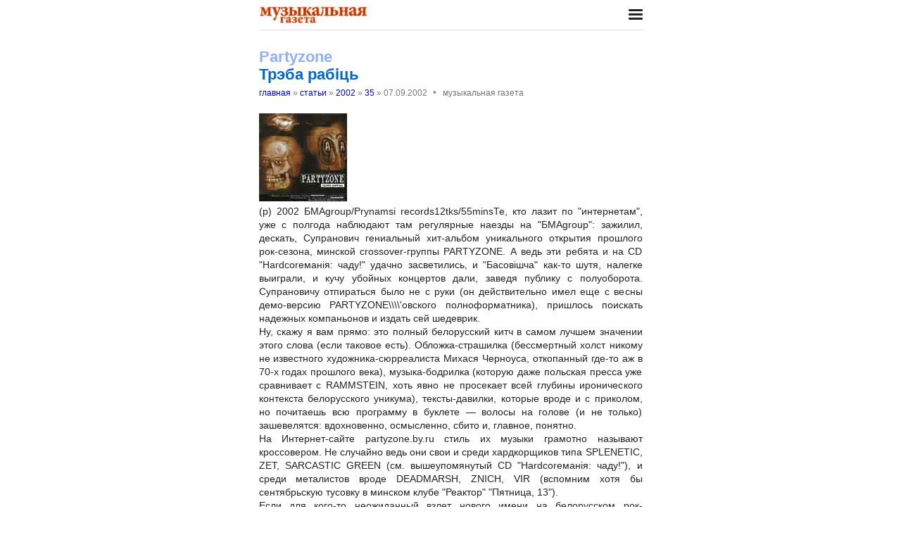

--- FILE ---
content_type: text/html; charset=utf-8
request_url: https://nestor.minsk.by/mg/2002/35/mg23528.html
body_size: 4100
content:
<!DOCTYPE html>
<html lang=ru><head><meta charset="utf-8">
<title>Partyzone Трэба рабіць</title>
<meta name=description content=" (p) 2002 БМАgroup/Prynamsi records 12tks/55mins Те, кто лазит по &quot;интернетам&quot;, уже с полгода наблюдают там регулярные наезды на &quot;БМАgroup&quot;: зажилил, дескать, Супранович гениальный хит-альбом уникального открытия прошлого рок-сезона, минской ...">
<meta name=keywords content="">
<link href="https://core.nestormedia.com/1/core.css" rel=stylesheet>
<link rel=stylesheet href=/style.css?v6>
<script src="https://core.nestormedia.com/1/core.js"></script>

<script src="https://cdn.jsdelivr.net/npm/interactjs/dist/interact.min.js"></script>
<script src="/js-local.js"></script>

<meta name=viewport content="width=device-width, initial-scale=1.0">
<style>

</style>
<base target="_self"></head>

<body>

<div class=width>

<div class=sideww>
<div class='sidew sidew--left'>
<div class='side side--left'>
<!-- rotate-left1 -->
<!-- rotate-left2 -->
<!-- rotate-left3 -->
</div>
</div>

<div class='sidew sidew--right'>
<div class='side side--right'>
<!-- rotate-right1 -->
<!-- rotate-right2 -->
<!-- rotate-right3 -->
</div>
</div>
</div>

</div>

<div class=rrt></div>
<div class=width>
<div class=head>
<div class=head__><a href='/mg/' class=logo><img src='/mg/logo.jpg' class=logo__logo></a></div>
<div class=head__tomenu> <div class="hamburger" onclick="document.getElementById('bc').scrollIntoView({block:'center', behavior:'smooth'})"><span></span><span></span><span></span></div> </div>
</div>
</div>

<div class=main>
<div class=width>
<div class=page>


<div class=page-articles>

<h1><div style=color:#8db1fd>Partyzone</div> Трэба рабіць</h1>
<div class=breadcrumbs itemscope itemtype=https://schema.org/BreadcrumbList>
<a href='/mg/'>главная</a> » <span itemprop=itemListElement itemscope itemtype='https://schema.org/ListItem'>
	<a itemprop=item href='/mg/arch.html'>статьи</a>
	<meta itemprop=position content=1>
	<meta itemprop=name content='статьи'>
</span> » <span itemprop=itemListElement itemscope itemtype='https://schema.org/ListItem'>
	<a itemprop=item href='/mg/2002/'>2002</a>
	<meta itemprop=position content=2>
	<meta itemprop=name content='2002'>
</span> » <span itemprop=itemListElement itemscope itemtype='https://schema.org/ListItem'>
	<a itemprop=item href='/mg/2002/35/'>35</a>
	<meta itemprop=position content=3>
	<meta itemprop=name content='35'>
</span> » <span itemprop=itemListElement itemscope itemtype='https://schema.org/ListItem'>
	<span itemprop=item itemscope itemtype='https://schema.org/Thing' itemid='/mg/2002/35/mg23528.html'>07.09.2002<span class=date__sep>‣</span>музыкальная газета</span>
	<meta itemprop=position content=4>
	<meta itemprop=name content='07.09.2002&lt;span class=date__sep&gt;‣&lt;/span&gt;музыкальная газета'>
</span>
</div>
<div class=page__body><div class=page__bodyimg><img loading=lazy sizes="(max-width: 440px) 100vw, 545px" src=mg23528a.jpg></div>(p) 2002 БМАgroup/Prynamsi records<br>12tks/55mins<br>Те, кто лазит по "интернетам", уже с полгода наблюдают там регулярные наезды на "БМАgroup": зажилил, дескать, Супранович гениальный хит-альбом уникального открытия прошлого рок-сезона, минской crossover-группы PARTYZONE. А ведь эти ребята и на CD "Hardcoreманія: чаду!" удачно засветились, и "Басовішча" как-то шутя, налегке выиграли, и кучу убойных концертов дали, заведя публику с полуоборота. Супрановичу отпираться было не с руки (он действительно имел еще с весны демо-версию PARTYZONE\\\\'овского полноформатника), пришлось поискать надежных компаньонов и издать сей шедеврик.<br>Ну, скажу я вам прямо: это полный белорусский китч в самом лучшем значении этого слова (если таковое есть). Обложка-страшилка (бессмертный холст никому не известного художника-сюрреалиста Михася Черноуса, откопанный где-то аж в 70-х годах прошлого века), музыка-бодрилка (которую даже польская пресса уже сравнивает с RAMMSTEIN, хоть явно не просекает всей глубины иронического контекста белорусского уникума), тексты-давилки, которые вроде и с приколом, но почитаешь всю программу в буклете — волосы на голове (и не только) зашевелятся: вдохновенно, осмысленно, сбито и, главное, понятно.<br>На Интернет-сайте partyzone.by.ru стиль их музыки грамотно называют кроссовером. Не случайно ведь они свои и среди хардкорщиков типа SPLENETIC, ZET, SARCASTIC GREEN (см. вышеупомянутый CD "Hardcoreманія: чаду!"), и среди металистов вроде DEADMARSH, ZNICH, VIR (вспомним хотя бы сентябрьскую тусовку в минском клубе "Реактор" "Пятница, 13").<br>Если для кого-то неожиданный взлет нового имени на белорусском рок-небосклоне покажется необъяснимым, то посоветую лишь обратить внимание на состав PARTYZONE: Евгений Цыликов (гитара), Денис Вечерский (вокал), Никита Басалаев (гитара), Дмитрий Астровский (бас), Алексей Ефременко (барабаны). Музыканты не просто с опытом, а и со звездным опытом — ведь играли и в IMPETT, и в VIR, и в КАЛИ ЮГА, и в AQUAMORTA. Да и сам брэнд PARTYZONE существует аж с 1994 года. Возможно, не случайно взрыв творческих успехов (призы различных фестивалей, внимание белорусских, польских и даже шведских продюсеров) совпал по времени с открытием Евгением Цыликовым собственной неплохо оснащенной студии "Out of records". Вот сел и пристойно записал собственную же группу.<br>Релиз нового издания "БМАgroup" назначен на 7 декабря с.г. Презентация состоится в минском клубе "Аквариум" при поддержке КРАМЫ и упомянутого уже ІMPETT.<br>В Интернете какой-то фанат хвалился, что скачал неким образом ту самую демо-версию. Так вот, пусть теперь плачет: официальный релиз кроме одиннадцати ударных суперхитов ("Хто я?", "Жаданьне", "Худыя боты", "Не пасьпеу у лес", "Я прагядзеу цябе" и др.) включает в себя еще и live recording знаменитой уже "Завірухі" с концертов в Польше. А владельцы компьютеров посмотрят еще и пару колоритных видео (свое "Трэба рабіць" и кавер Стинга) да кучу веселых фотоснимков. Комбинированный формат CD-digital-audio+ грамотно напичкан под завязку. Слушайте, смотрите, читайте и... завидуйте: все это made in Belarus. Такой стремительной раскрутки новых суперзвезд у нас еще не было. Ловите горяченькое, ибо PARTYZONE — самая актуальная музыкальная новость в Беларуси сегодня.</div>
<br><br><i>Музыкальная газета. Статья была опубликована в номере 35 за 2002 год в рубрике <a href='/mg/abc/%D0%BC%D1%83%D0%B7%D1%8B%D0%BA%D0%B0%D0%BB%D1%8C%D0%BD%D0%B0%D1%8F-%D0%B3%D0%B0%D0%B7%D0%B5%D1%82%D0%B0/'>музыкальная газета</a></i>

<!-- rotate-text-bottom -->
</div>

<script src="https://yastatic.net/share2/share.js"></script>
<div class="ya-share2" data-services="vkontakte,facebook,twitter,reddit,digg,
evernote,linkedin,pocket" data-limit="3" style="margin-top:20px"></div>

</div>
<div class=rrb></div>
</div>

<!-- rotate-bottom1 -->
<!-- rotate-bottom2 -->

</div>

<div class=width>
<div class=bc id=bc><div class=menu><a class=menu__a href=/mg/news/>все новости</a><a class=menu__a href=/mg/arch.html>архив статей</a></div></div>
<div class=cont>
<a href=/ class=none><img class=cont__nestorlogo src=/nestor.gif alt="Основная страница издательства Нестор"></a><br>
©1996-2026 Музыкальная газета
</div>

</div>
</div>



<script>
document.captureEvents(Event.click);document.onclick=dockclick;
function dockclick(e) { if (/https?:/.test(e.target)) {createRequest();str = e.target.id;url = "/clickdocker.pl?a=" + escape(e.target) + "&advid=" + str;request.open("GET", url, true);request.send(null);} return true;}
function createRequest() {try{request = new XMLHttpRequest();}catch (trymicrosoft) {try{request = new ActiveXObject("Msxml2.XMLHTTP");}catch(othermicrosoft){try{request=newActiveXObject("Microsoft.XMLHTTP");}catch(failed){request=false;}}};}
</script>

<!-- Yandex.Metrika counter --> <script type="text/javascript" > (function(m,e,t,r,i,k,a){m[i]=m[i]||function(){(m[i].a=m[i].a||[]).push(arguments)}; m[i].l=1*new Date();k=e.createElement(t),a=e.getElementsByTagName(t)[0],k.async=1,k.src=r,a.parentNode.insertBefore(k,a)}) (window, document, "script", "https://mc.yandex.ru/metrika/tag.js", "ym"); ym(29246180, "init", { clickmap:true, trackLinks:true, accurateTrackBounce:true, webvisor:true }); </script> <noscript><div><img src="https://mc.yandex.ru/watch/29246180" style="position:absolute; left:-9999px;" alt="" /></div></noscript> <!-- /Yandex.Metrika counter -->


<!-- nc:www:home:nestor.minsk.by --></body>
</html>


--- FILE ---
content_type: text/css
request_url: https://core.nestormedia.com/1/core.css
body_size: 18110
content:
/*! modern-normalize v1.1.0 | MIT License | https://github.com/sindresorhus/modern-normalize */

/*
Document
========
*/

/**
Use a better box model (opinionated).
*/

*,
::before,
::after {
	box-sizing: border-box;
}

/**
Use a more readable tab size (opinionated).
*/

html {
	-moz-tab-size: 4;
	tab-size: 4;
}

/**
1. Correct the line height in all browsers.
2. Prevent adjustments of font size after orientation changes in iOS.
*/

html {
	line-height: 1.15; /* 1 */
	-webkit-text-size-adjust: 100%; /* 2 */
}

/*
Sections
========
*/

/**
Remove the margin in all browsers.
*/

body {
	margin: 0;
}

/**
Improve consistency of default fonts in all browsers. (https://github.com/sindresorhus/modern-normalize/issues/3)
*/

html {
	font-family:
		system-ui,
		-apple-system, /* Firefox supports this but not yet `system-ui` */
		'Segoe UI',
		Roboto,
		Helvetica,
		Arial,
		sans-serif,
		'Apple Color Emoji',
		'Segoe UI Emoji';
}

/*
Grouping content
================
*/

/**
1. Add the correct height in Firefox.
2. Correct the inheritance of border color in Firefox. (https://bugzilla.mozilla.org/show_bug.cgi?id=190655)
*/

hr {
	height: 0; /* 1 */
	color: inherit; /* 2 */
}

/*
Text-level semantics
====================
*/

/**
Add the correct text decoration in Chrome, Edge, and Safari.
*/

abbr[title] {
	text-decoration: underline dotted;
}

/**
Add the correct font weight in Edge and Safari.
*/

b,
strong {
	font-weight: bolder;
}

/**
1. Improve consistency of default fonts in all browsers. (https://github.com/sindresorhus/modern-normalize/issues/3)
2. Correct the odd 'em' font sizing in all browsers.
*/

code,
kbd,
samp,
pre {
	font-family:
		ui-monospace,
		SFMono-Regular,
		Consolas,
		'Liberation Mono',
		Menlo,
		monospace; /* 1 */
	font-size: 1em; /* 2 */
}

/**
Add the correct font size in all browsers.
*/

small {
	font-size: 80%;
}

/**
Prevent 'sub' and 'sup' elements from affecting the line height in all browsers.
*/

sub,
sup {
	font-size: 75%;
	line-height: 0;
	position: relative;
	vertical-align: baseline;
}

sub {
	bottom: -0.25em;
}

sup {
	top: -0.5em;
}

/*
Tabular data
============
*/

/**
1. Remove text indentation from table contents in Chrome and Safari. (https://bugs.chromium.org/p/chromium/issues/detail?id=999088, https://bugs.webkit.org/show_bug.cgi?id=201297)
2. Correct table border color inheritance in all Chrome and Safari. (https://bugs.chromium.org/p/chromium/issues/detail?id=935729, https://bugs.webkit.org/show_bug.cgi?id=195016)
*/

table {
	text-indent: 0; /* 1 */
	border-color: inherit; /* 2 */
}

/*
Forms
=====
*/

/**
1. Change the font styles in all browsers.
2. Remove the margin in Firefox and Safari.
*/

button,
input,
optgroup,
select,
textarea {
	font-family: inherit; /* 1 */
	font-size: 100%; /* 1 */
	line-height: 1.15; /* 1 */
	margin: 0; /* 2 */
}

/**
Remove the inheritance of text transform in Edge and Firefox.
1. Remove the inheritance of text transform in Firefox.
*/

button,
select { /* 1 */
	text-transform: none;
}

/**
Correct the inability to style clickable types in iOS and Safari.
*/

button,
[type='button'],
[type='reset'],
[type='submit'] {
	-webkit-appearance: button;
}

/**
Remove the inner border and padding in Firefox.
*/

::-moz-focus-inner {
	border-style: none;
	padding: 0;
}

/**
Restore the focus styles unset by the previous rule.
*/

:-moz-focusring {
	outline: 1px dotted ButtonText;
}

/**
Remove the additional ':invalid' styles in Firefox.
See: https://github.com/mozilla/gecko-dev/blob/2f9eacd9d3d995c937b4251a5557d95d494c9be1/layout/style/res/forms.css#L728-L737
*/

:-moz-ui-invalid {
	box-shadow: none;
}

/**
Remove the padding so developers are not caught out when they zero out 'fieldset' elements in all browsers.
*/

legend {
	padding: 0;
}

/**
Add the correct vertical alignment in Chrome and Firefox.
*/

progress {
	vertical-align: baseline;
}

/**
Correct the cursor style of increment and decrement buttons in Safari.
*/

::-webkit-inner-spin-button,
::-webkit-outer-spin-button {
	height: auto;
}

/**
1. Correct the odd appearance in Chrome and Safari.
2. Correct the outline style in Safari.
*/

[type='search'] {
	-webkit-appearance: textfield; /* 1 */
	outline-offset: -2px; /* 2 */
}

/**
Remove the inner padding in Chrome and Safari on macOS.
*/

::-webkit-search-decoration {
	-webkit-appearance: none;
}

/**
1. Correct the inability to style clickable types in iOS and Safari.
2. Change font properties to 'inherit' in Safari.
*/

::-webkit-file-upload-button {
	-webkit-appearance: button; /* 1 */
	font: inherit; /* 2 */
}

/*
Interactive
===========
*/

/*
Add the correct display in Chrome and Safari.
*/

summary {
	display: list-item;
}
[class^="logo-"]:before, [class*=" logo-"]:before {
content:"";
display: inline-block;
vertical-align:middle;
width: 1em;
min-width:16px;
height:1em;
min-height:16px;
margin-left: 0.01em;
margin-right: .3em;
line-height: 1;
background-size:100%;
background-repeat:no-repeat;
}
[class^="logo-"]:not(input[type="button"]):empty, [class*=" logo-"]:not(input[type="button"]):empty {line-height:0}
[class^="logo-"]:not(input[type="button"]):empty:before, [class*=" logo-"]:not(input[type="button"]):empty:before {margin:0;}

[class^="icon-"]:before, [class*=" icon-"]:before {
content:"";
display:inline-block;
vertical-align:middle;
width:1em;
min-width:16px;
height:1em;
min-height:16px;
margin-left: 0.01em;
margin-right: .3em;
line-height: 1;
background:currentColor;
-webkit-mask:center/90% 90% no-repeat;
mask:center/90% 90% no-repeat;
}
[class^="icon-"]:not(input[type="button"]):empty, [class*=" icon-"]:not(input[type="button"]):empty {line-height:0}
[class^="icon-"]:not(input[type="button"]):empty:before, [class*=" icon-"]:not(input[type="button"]):empty:before {margin:0;}

.icon--lg:before,
.logo--lg:before { font-size:1.3em;}
.icon--2x:before,
.logo--2x:before { font-size:2em;}
.icon--3x:before,
.logo--3x:before { font-size:3em;}
.icon--4x:before,
.logo--4x:before { font-size:4em;}
.icon--5x:before,
.logo--5x:before { font-size:5em;}

.icon--spin:before, .logo--spin:before {
  margin-left: .2em;
  -webkit-animation: spin 2s infinite linear;
  animation: spin 2s infinite linear;
}
@-webkit-keyframes spin {
  0% {
    -webkit-transform: rotate(0deg);
  }
  100% {
    -webkit-transform: rotate(359deg);
  }
}
@keyframes spin {
  0% {
    -webkit-transform: rotate(0deg);
    transform: rotate(0deg);
  }
  100% {
    -webkit-transform: rotate(359deg);
    transform: rotate(359deg);
  }
}

.icon--rotate90:before {transform:rotate(90deg);}
.icon--rotate180:before {transform:rotate(180deg)}
.icon--rotate270:before {transform:rotate(270deg)}

.icon-attach:before { -webkit-mask-image:url(https://core.nestormedia.com/1/icons/icons/attach.svg?v=1575291628); }
.icon-basket:before { -webkit-mask-image:url(https://core.nestormedia.com/1/icons/icons/basket.svg?v=1575291655); }
.icon-battery-empty:before { -webkit-mask-image:url(https://core.nestormedia.com/1/icons/icons/battery-empty.svg?v=1592295863); }
.icon-battery-full:before { -webkit-mask-image:url(https://core.nestormedia.com/1/icons/icons/battery-full.svg?v=1592295873); }
.icon-battery-half:before { -webkit-mask-image:url(https://core.nestormedia.com/1/icons/icons/battery-half.svg?v=1592295879); }
.icon-battery-low:before { -webkit-mask-image:url(https://core.nestormedia.com/1/icons/icons/battery-low.svg?v=1592295895); }
.icon-bell:before { -webkit-mask-image:url(https://core.nestormedia.com/1/icons/icons/bell.svg?v=1574858784); }
.icon-book:before { -webkit-mask-image:url(https://core.nestormedia.com/1/icons/icons/book.svg?v=1574866695); }
.icon-bookmark:before { -webkit-mask-image:url(https://core.nestormedia.com/1/icons/icons/bookmark.svg?v=1574858784); }
.icon-calendar-7:before { -webkit-mask-image:url(https://core.nestormedia.com/1/icons/icons/calendar-7.svg?v=1574858784); }
.icon-calendar-empty:before { -webkit-mask-image:url(https://core.nestormedia.com/1/icons/icons/calendar-empty.svg?v=1574858784); }
.icon-cancel:before { -webkit-mask-image:url(https://core.nestormedia.com/1/icons/icons/cancel.svg?v=1574858784); }
.icon-chat:before { -webkit-mask-image:url(https://core.nestormedia.com/1/icons/icons/chat.svg?v=1574858784); }
.icon-clock-24:before { -webkit-mask-image:url(https://core.nestormedia.com/1/icons/icons/clock-24.svg?v=1574858784); }
.icon-clock:before { -webkit-mask-image:url(https://core.nestormedia.com/1/icons/icons/clock.svg?v=1574858784); }
.icon-cog:before { -webkit-mask-image:url(https://core.nestormedia.com/1/icons/icons/cog.svg?v=1574858784); }
.icon-cogs:before { -webkit-mask-image:url(https://core.nestormedia.com/1/icons/icons/cogs.svg?v=1574858784); }
.icon-comment:before { -webkit-mask-image:url(https://core.nestormedia.com/1/icons/icons/comment.svg?v=1575290674); }
.icon-desktop:before { -webkit-mask-image:url(https://core.nestormedia.com/1/icons/icons/desktop.svg?v=1647435267); }
.icon-doc-text:before { -webkit-mask-image:url(https://core.nestormedia.com/1/icons/icons/doc-text.svg?v=1574858784); }
.icon-docs:before { -webkit-mask-image:url(https://core.nestormedia.com/1/icons/icons/docs.svg?v=1574858784); }
.icon-download:before { -webkit-mask-image:url(https://core.nestormedia.com/1/icons/icons/download.svg?v=1574858784); }
.icon-eye-half:before { -webkit-mask-image:url(https://core.nestormedia.com/1/icons/icons/eye-half.svg?v=1749215910); }
.icon-eye-off:before { -webkit-mask-image:url(https://core.nestormedia.com/1/icons/icons/eye-off.svg?v=1574858784); }
.icon-facebook:before { -webkit-mask-image:url(https://core.nestormedia.com/1/icons/icons/facebook.svg?v=1574858784); }
.icon-facebook2:before { -webkit-mask-image:url(https://core.nestormedia.com/1/icons/icons/facebook2.svg?v=1574858784); }
.icon-filter:before { -webkit-mask-image:url(https://core.nestormedia.com/1/icons/icons/filter.svg?v=1574858784); }
.icon-flag-checkered:before { -webkit-mask-image:url(https://core.nestormedia.com/1/icons/icons/flag-checkered.svg?v=1574858784); }
.icon-flag:before { -webkit-mask-image:url(https://core.nestormedia.com/1/icons/icons/flag.svg?v=1574858784); }
.icon-flash:before { -webkit-mask-image:url(https://core.nestormedia.com/1/icons/icons/flash.svg?v=1574858784); }
.icon-fork:before { -webkit-mask-image:url(https://core.nestormedia.com/1/icons/icons/fork.svg?v=1574858784); }
.icon-gauge:before { -webkit-mask-image:url(https://core.nestormedia.com/1/icons/icons/gauge.svg?v=1574858784); }
.icon-globe:before { -webkit-mask-image:url(https://core.nestormedia.com/1/icons/icons/globe.svg?v=1574858784); }
.icon-google:before { -webkit-mask-image:url(https://core.nestormedia.com/1/icons/icons/google.svg?v=1574858784); }
.icon-help-circled:before { -webkit-mask-image:url(https://core.nestormedia.com/1/icons/icons/help-circled.svg?v=1579873479); }
.icon-help:before { -webkit-mask-image:url(https://core.nestormedia.com/1/icons/icons/help.svg?v=1579172665); }
.icon-history:before { -webkit-mask-image:url(https://core.nestormedia.com/1/icons/icons/history.svg?v=1574858784); }
.icon-home:before { -webkit-mask-image:url(https://core.nestormedia.com/1/icons/icons/home.svg?v=1574858784); }
.icon-images:before { -webkit-mask-image:url(https://core.nestormedia.com/1/icons/icons/images.svg?v=1574858784); }
.icon-indent:before { -webkit-mask-image:url(https://core.nestormedia.com/1/icons/icons/indent.svg?v=1574858784); }
.icon-info:before { -webkit-mask-image:url(https://core.nestormedia.com/1/icons/icons/info.svg?v=1574858784); }
.icon-instagram:before { -webkit-mask-image:url(https://core.nestormedia.com/1/icons/icons/instagram.svg?v=1574858784); }
.icon-key:before { -webkit-mask-image:url(https://core.nestormedia.com/1/icons/icons/key.svg?v=1574858784); }
.icon-language:before { -webkit-mask-image:url(https://core.nestormedia.com/1/icons/icons/language.svg?v=1574858784); }
.icon-level-up:before { -webkit-mask-image:url(https://core.nestormedia.com/1/icons/icons/level-up.svg?v=1574858784); }
.icon-link-ext:before { -webkit-mask-image:url(https://core.nestormedia.com/1/icons/icons/link-ext.svg?v=1574858784); }
.icon-list-dot:before { -webkit-mask-image:url(https://core.nestormedia.com/1/icons/icons/list-dot.svg?v=1574858784); }
.icon-list-img:before { -webkit-mask-image:url(https://core.nestormedia.com/1/icons/icons/list-img.svg?v=1574858784); }
.icon-list-lines:before { -webkit-mask-image:url(https://core.nestormedia.com/1/icons/icons/list-lines.svg?v=1574858784); }
.icon-list-num:before { -webkit-mask-image:url(https://core.nestormedia.com/1/icons/icons/list-num.svg?v=1574858784); }
.icon-list-sq:before { -webkit-mask-image:url(https://core.nestormedia.com/1/icons/icons/list-sq.svg?v=1574858784); }
.icon-logout:before { -webkit-mask-image:url(https://core.nestormedia.com/1/icons/icons/logout.svg?v=1574858784); }
.icon-mail:before { -webkit-mask-image:url(https://core.nestormedia.com/1/icons/icons/mail.svg?v=1574858784); }
.icon-map:before { -webkit-mask-image:url(https://core.nestormedia.com/1/icons/icons/map.svg?v=1574858784); }
.icon-megaphone:before { -webkit-mask-image:url(https://core.nestormedia.com/1/icons/icons/megaphone.svg?v=1574858784); }
.icon-minus:before { -webkit-mask-image:url(https://core.nestormedia.com/1/icons/icons/minus.svg?v=1574858784); }
.icon-mobile:before { -webkit-mask-image:url(https://core.nestormedia.com/1/icons/icons/mobile.svg?v=1647435259); }
.icon-money:before { -webkit-mask-image:url(https://core.nestormedia.com/1/icons/icons/money.svg?v=1574858784); }
.icon-move:before { -webkit-mask-image:url(https://core.nestormedia.com/1/icons/icons/move.svg?v=1574858784); }
.icon-odnoklassniki:before { -webkit-mask-image:url(https://core.nestormedia.com/1/icons/icons/odnoklassniki.svg?v=1574858784); }
.icon-ok:before { -webkit-mask-image:url(https://core.nestormedia.com/1/icons/icons/ok.svg?v=1574858784); }
.icon-page:before { -webkit-mask-image:url(https://core.nestormedia.com/1/icons/icons/page.svg?v=1574858784); }
.icon-pause:before { -webkit-mask-image:url(https://core.nestormedia.com/1/icons/icons/pause.svg?v=1574858784); }
.icon-pencil:before { -webkit-mask-image:url(https://core.nestormedia.com/1/icons/icons/pencil.svg?v=1574858784); }
.icon-phone-arrow:before { -webkit-mask-image:url(https://core.nestormedia.com/1/icons/icons/phone-arrow.svg?v=1743944304); }
.icon-phone:before { -webkit-mask-image:url(https://core.nestormedia.com/1/icons/icons/phone.svg?v=1743944314); }
.icon-play:before { -webkit-mask-image:url(https://core.nestormedia.com/1/icons/icons/play.svg?v=1574858784); }
.icon-plus:before { -webkit-mask-image:url(https://core.nestormedia.com/1/icons/icons/plus.svg?v=1574858784); }
.icon-print:before { -webkit-mask-image:url(https://core.nestormedia.com/1/icons/icons/print.svg?v=1574858784); }
.icon-refresh:before { -webkit-mask-image:url(https://core.nestormedia.com/1/icons/icons/refresh.svg?v=1574858784); }
.icon-right-angle:before { -webkit-mask-image:url(https://core.nestormedia.com/1/icons/icons/right-angle.svg?v=1574858784); }
.icon-right-dir:before { -webkit-mask-image:url(https://core.nestormedia.com/1/icons/icons/right-dir.svg?v=1574858784); }
.icon-search:before { -webkit-mask-image:url(https://core.nestormedia.com/1/icons/icons/search.svg?v=1574858784); }
.icon-share:before { -webkit-mask-image:url(https://core.nestormedia.com/1/icons/icons/share.svg?v=1574858784); }
.icon-signal:before { -webkit-mask-image:url(https://core.nestormedia.com/1/icons/icons/signal.svg?v=1574858784); }
.icon-sitemap:before { -webkit-mask-image:url(https://core.nestormedia.com/1/icons/icons/sitemap.svg?v=1574858784); }
.icon-spinner:before { -webkit-mask-image:url(https://core.nestormedia.com/1/icons/icons/spinner.svg?v=1574858784); }
.icon-star-empty:before { -webkit-mask-image:url(https://core.nestormedia.com/1/icons/icons/star-empty.svg?v=1574858784); }
.icon-star:before { -webkit-mask-image:url(https://core.nestormedia.com/1/icons/icons/star.svg?v=1592294853); }
.icon-telegram:before { -webkit-mask-image:url(https://core.nestormedia.com/1/icons/icons/telegram.svg?v=1592294870); }
.icon-telegram2:before { -webkit-mask-image:url(https://core.nestormedia.com/1/icons/icons/telegram2.svg?v=1592294883); }
.icon-trash:before { -webkit-mask-image:url(https://core.nestormedia.com/1/icons/icons/trash.svg?v=1614167911); }
.icon-truck:before { -webkit-mask-image:url(https://core.nestormedia.com/1/icons/icons/truck.svg?v=1574858784); }
.icon-twitter:before { -webkit-mask-image:url(https://core.nestormedia.com/1/icons/icons/twitter.svg?v=1574858784); }
.icon-twitter2:before { -webkit-mask-image:url(https://core.nestormedia.com/1/icons/icons/twitter2.svg?v=1574858784); }
.icon-up:before { -webkit-mask-image:url(https://core.nestormedia.com/1/icons/icons/up.svg?v=1592294901); }
.icon-upload:before { -webkit-mask-image:url(https://core.nestormedia.com/1/icons/icons/upload.svg?v=1574858784); }
.icon-user:before { -webkit-mask-image:url(https://core.nestormedia.com/1/icons/icons/user.svg?v=1574858784); }
.icon-users:before { -webkit-mask-image:url(https://core.nestormedia.com/1/icons/icons/users.svg?v=1574858784); }
.icon-viber:before { -webkit-mask-image:url(https://core.nestormedia.com/1/icons/icons/viber.svg?v=1583831373); }
.icon-video-camera:before { -webkit-mask-image:url(https://core.nestormedia.com/1/icons/icons/video-camera.svg?v=1574858784); }
.icon-video:before { -webkit-mask-image:url(https://core.nestormedia.com/1/icons/icons/video.svg?v=1574858784); }
.icon-vk:before { -webkit-mask-image:url(https://core.nestormedia.com/1/icons/icons/vk.svg?v=1575300616); }
.icon-vk2:before { -webkit-mask-image:url(https://core.nestormedia.com/1/icons/icons/vk2.svg?v=1574858784); }
.icon-wallet:before { -webkit-mask-image:url(https://core.nestormedia.com/1/icons/icons/wallet.svg?v=1574858784); }
.icon-warn:before { -webkit-mask-image:url(https://core.nestormedia.com/1/icons/icons/warn.svg?v=1574858784); }
.icon-whatsapp:before { -webkit-mask-image:url(https://core.nestormedia.com/1/icons/icons/whatsapp.svg?v=1583831549); }
.icon-youtube:before { -webkit-mask-image:url(https://core.nestormedia.com/1/icons/icons/youtube.svg?v=1574858784); }
.logo-a1:before { background-image:url(https://core.nestormedia.com/1/icons/logos/a1.svg?v=1676879845); }
.logo-belcart-sec:before { background-image:url(https://core.nestormedia.com/1/icons/logos/belcart-sec.svg?v=1676879845); }
.logo-belcart:before { background-image:url(https://core.nestormedia.com/1/icons/logos/belcart.svg?v=1676879845); }
.logo-bite:before { background-image:url(https://core.nestormedia.com/1/icons/logos/bite.svg?v=1676879845); }
.logo-doc:before { background-image:url(https://core.nestormedia.com/1/icons/logos/doc.svg?v=1676879845); }
.logo-docx:before { background-image:url(https://core.nestormedia.com/1/icons/logos/docx.svg?v=1676879845); }
.logo-erip:before { background-image:url(https://core.nestormedia.com/1/icons/logos/erip.svg?v=1676879845); }
.logo-facebook-square:before { background-image:url(https://core.nestormedia.com/1/icons/logos/facebook-square.svg?v=1676879845); }
.logo-facebook:before { background-image:url(https://core.nestormedia.com/1/icons/logos/facebook.svg?v=1676879845); }
.logo-facebook2:before { background-image:url(https://core.nestormedia.com/1/icons/logos/facebook2.svg?v=1676879845); }
.logo-google:before { background-image:url(https://core.nestormedia.com/1/icons/logos/google.svg?v=1676879845); }
.logo-instagram:before { background-image:url(https://core.nestormedia.com/1/icons/logos/instagram.svg?v=1676879845); }
.logo-instagram2:before { background-image:url(https://core.nestormedia.com/1/icons/logos/instagram2.svg?v=1676879845); }
.logo-life-invert:before { background-image:url(https://core.nestormedia.com/1/icons/logos/life-invert.svg?v=1679568208); }
.logo-life-square:before { background-image:url(https://core.nestormedia.com/1/icons/logos/life-square.svg?v=1679568208); }
.logo-life:before { background-image:url(https://core.nestormedia.com/1/icons/logos/life.svg?v=1679568208); }
.logo-maestro-invert:before { background-image:url(https://core.nestormedia.com/1/icons/logos/maestro-invert.svg?v=1676879845); }
.logo-maestro:before { background-image:url(https://core.nestormedia.com/1/icons/logos/maestro.svg?v=1676879845); }
.logo-mc--invert:before { background-image:url(https://core.nestormedia.com/1/icons/logos/mc--invert.svg?v=1676879845); }
.logo-mc-invert:before { background-image:url(https://core.nestormedia.com/1/icons/logos/mc-invert.svg?v=1676879845); }
.logo-mc-sec-h-invert:before { background-image:url(https://core.nestormedia.com/1/icons/logos/mc-sec-h-invert.svg?v=1676879845); }
.logo-mc-sec-h:before { background-image:url(https://core.nestormedia.com/1/icons/logos/mc-sec-h.svg?v=1676879845); }
.logo-mc-sec-v:before { background-image:url(https://core.nestormedia.com/1/icons/logos/mc-sec-v.svg?v=1676879845); }
.logo-mc:before { background-image:url(https://core.nestormedia.com/1/icons/logos/mc.svg?v=1676879845); }
.logo-mir-sec:before { background-image:url(https://core.nestormedia.com/1/icons/logos/mir-sec.svg?v=1676879845); }
.logo-mir:before { background-image:url(https://core.nestormedia.com/1/icons/logos/mir.svg?v=1676879845); }
.logo-mts-square:before { background-image:url(https://core.nestormedia.com/1/icons/logos/mts-square.svg?v=1676879845); }
.logo-mts:before { background-image:url(https://core.nestormedia.com/1/icons/logos/mts.svg?v=1676879845); }
.logo-odnoklassniki:before { background-image:url(https://core.nestormedia.com/1/icons/logos/odnoklassniki.svg?v=1676879845); }
.logo-pdf:before { background-image:url(https://core.nestormedia.com/1/icons/logos/pdf.svg?v=1676879845); }
.logo-skype-square:before { background-image:url(https://core.nestormedia.com/1/icons/logos/skype-square.svg?v=1676879845); }
.logo-skype:before { background-image:url(https://core.nestormedia.com/1/icons/logos/skype.svg?v=1676879845); }
.logo-telegram-square:before { background-image:url(https://core.nestormedia.com/1/icons/logos/telegram-square.svg?v=1676879845); }
.logo-telegram:before { background-image:url(https://core.nestormedia.com/1/icons/logos/telegram.svg?v=1676879845); }
.logo-tiktok-square:before { background-image:url(https://core.nestormedia.com/1/icons/logos/tiktok-square.svg?v=1676879845); }
.logo-tiktok:before { background-image:url(https://core.nestormedia.com/1/icons/logos/tiktok.svg?v=1676879845); }
.logo-twitter-square:before { background-image:url(https://core.nestormedia.com/1/icons/logos/twitter-square.svg?v=1676879845); }
.logo-twitter:before { background-image:url(https://core.nestormedia.com/1/icons/logos/twitter.svg?v=1676879845); }
.logo-velcom:before { background-image:url(https://core.nestormedia.com/1/icons/logos/velcom.svg?v=1676879845); }
.logo-viber-square:before { background-image:url(https://core.nestormedia.com/1/icons/logos/viber-square.svg?v=1676879845); }
.logo-viber:before { background-image:url(https://core.nestormedia.com/1/icons/logos/viber.svg?v=1676879845); }
.logo-visa-sec:before { background-image:url(https://core.nestormedia.com/1/icons/logos/visa-sec.svg?v=1676879845); }
.logo-visa:before { background-image:url(https://core.nestormedia.com/1/icons/logos/visa.svg?v=1676879845); }
.logo-vk:before { background-image:url(https://core.nestormedia.com/1/icons/logos/vk.svg?v=1676879845); }
.logo-whatsapp-square:before { background-image:url(https://core.nestormedia.com/1/icons/logos/whatsapp-square.svg?v=1676879845); }
.logo-whatsapp:before { background-image:url(https://core.nestormedia.com/1/icons/logos/whatsapp.svg?v=1676879845); }
.logo-xls:before { background-image:url(https://core.nestormedia.com/1/icons/logos/xls.svg?v=1676879845); }
.logo-xlsx:before { background-image:url(https://core.nestormedia.com/1/icons/logos/xlsx.svg?v=1676879845); }
.logo-yandex:before { background-image:url(https://core.nestormedia.com/1/icons/logos/yandex.svg?v=1676879845); }
.logo-youtube:before { background-image:url(https://core.nestormedia.com/1/icons/logos/youtube.svg?v=1676879845); }
.logo-youtube2:before { background-image:url(https://core.nestormedia.com/1/icons/logos/youtube2.svg?v=1676879845); }
.logo-zen:before { background-image:url(https://core.nestormedia.com/1/icons/logos/zen.svg?v=1676879845); }
.icon-address-book-regular:before{-webkit-mask-image:url(https://core.nestormedia.com/1/icons/fa/regular/address-book.svg?v=1764321956)}
.icon-address-card-regular:before{-webkit-mask-image:url(https://core.nestormedia.com/1/icons/fa/regular/address-card.svg?v=1764321956)}
.icon-bell-slash-regular:before{-webkit-mask-image:url(https://core.nestormedia.com/1/icons/fa/regular/bell-slash.svg?v=1764321956)}
.icon-bell-regular:before{-webkit-mask-image:url(https://core.nestormedia.com/1/icons/fa/regular/bell.svg?v=1764321956)}
.icon-bookmark-regular:before{-webkit-mask-image:url(https://core.nestormedia.com/1/icons/fa/regular/bookmark.svg?v=1764321956)}
.icon-building-regular:before{-webkit-mask-image:url(https://core.nestormedia.com/1/icons/fa/regular/building.svg?v=1764321956)}
.icon-calendar-check-regular:before{-webkit-mask-image:url(https://core.nestormedia.com/1/icons/fa/regular/calendar-check.svg?v=1764321956)}
.icon-calendar-days-regular:before{-webkit-mask-image:url(https://core.nestormedia.com/1/icons/fa/regular/calendar-days.svg?v=1764321956)}
.icon-calendar-minus-regular:before{-webkit-mask-image:url(https://core.nestormedia.com/1/icons/fa/regular/calendar-minus.svg?v=1764321956)}
.icon-calendar-plus-regular:before{-webkit-mask-image:url(https://core.nestormedia.com/1/icons/fa/regular/calendar-plus.svg?v=1764321956)}
.icon-calendar-xmark-regular:before{-webkit-mask-image:url(https://core.nestormedia.com/1/icons/fa/regular/calendar-xmark.svg?v=1764321956)}
.icon-calendar-regular:before{-webkit-mask-image:url(https://core.nestormedia.com/1/icons/fa/regular/calendar.svg?v=1764321956)}
.icon-chart-bar-regular:before{-webkit-mask-image:url(https://core.nestormedia.com/1/icons/fa/regular/chart-bar.svg?v=1764321956)}
.icon-chess-bishop-regular:before{-webkit-mask-image:url(https://core.nestormedia.com/1/icons/fa/regular/chess-bishop.svg?v=1764321956)}
.icon-chess-king-regular:before{-webkit-mask-image:url(https://core.nestormedia.com/1/icons/fa/regular/chess-king.svg?v=1764321956)}
.icon-chess-knight-regular:before{-webkit-mask-image:url(https://core.nestormedia.com/1/icons/fa/regular/chess-knight.svg?v=1764321956)}
.icon-chess-pawn-regular:before{-webkit-mask-image:url(https://core.nestormedia.com/1/icons/fa/regular/chess-pawn.svg?v=1764321956)}
.icon-chess-queen-regular:before{-webkit-mask-image:url(https://core.nestormedia.com/1/icons/fa/regular/chess-queen.svg?v=1764321956)}
.icon-chess-rook-regular:before{-webkit-mask-image:url(https://core.nestormedia.com/1/icons/fa/regular/chess-rook.svg?v=1764321956)}
.icon-circle-check-regular:before{-webkit-mask-image:url(https://core.nestormedia.com/1/icons/fa/regular/circle-check.svg?v=1764321956)}
.icon-circle-dot-regular:before{-webkit-mask-image:url(https://core.nestormedia.com/1/icons/fa/regular/circle-dot.svg?v=1764321956)}
.icon-circle-down-regular:before{-webkit-mask-image:url(https://core.nestormedia.com/1/icons/fa/regular/circle-down.svg?v=1764321956)}
.icon-circle-left-regular:before{-webkit-mask-image:url(https://core.nestormedia.com/1/icons/fa/regular/circle-left.svg?v=1764321956)}
.icon-circle-pause-regular:before{-webkit-mask-image:url(https://core.nestormedia.com/1/icons/fa/regular/circle-pause.svg?v=1764321956)}
.icon-circle-play-regular:before{-webkit-mask-image:url(https://core.nestormedia.com/1/icons/fa/regular/circle-play.svg?v=1764321956)}
.icon-circle-question-regular:before{-webkit-mask-image:url(https://core.nestormedia.com/1/icons/fa/regular/circle-question.svg?v=1764321956)}
.icon-circle-right-regular:before{-webkit-mask-image:url(https://core.nestormedia.com/1/icons/fa/regular/circle-right.svg?v=1764321956)}
.icon-circle-stop-regular:before{-webkit-mask-image:url(https://core.nestormedia.com/1/icons/fa/regular/circle-stop.svg?v=1764321956)}
.icon-circle-up-regular:before{-webkit-mask-image:url(https://core.nestormedia.com/1/icons/fa/regular/circle-up.svg?v=1764321956)}
.icon-circle-user-regular:before{-webkit-mask-image:url(https://core.nestormedia.com/1/icons/fa/regular/circle-user.svg?v=1764321956)}
.icon-circle-xmark-regular:before{-webkit-mask-image:url(https://core.nestormedia.com/1/icons/fa/regular/circle-xmark.svg?v=1764321956)}
.icon-circle-regular:before{-webkit-mask-image:url(https://core.nestormedia.com/1/icons/fa/regular/circle.svg?v=1764321956)}
.icon-clipboard-regular:before{-webkit-mask-image:url(https://core.nestormedia.com/1/icons/fa/regular/clipboard.svg?v=1764321956)}
.icon-clock-regular:before{-webkit-mask-image:url(https://core.nestormedia.com/1/icons/fa/regular/clock.svg?v=1764321956)}
.icon-clone-regular:before{-webkit-mask-image:url(https://core.nestormedia.com/1/icons/fa/regular/clone.svg?v=1764321956)}
.icon-closed-captioning-regular:before{-webkit-mask-image:url(https://core.nestormedia.com/1/icons/fa/regular/closed-captioning.svg?v=1764321956)}
.icon-comment-dots-regular:before{-webkit-mask-image:url(https://core.nestormedia.com/1/icons/fa/regular/comment-dots.svg?v=1764321956)}
.icon-comment-regular:before{-webkit-mask-image:url(https://core.nestormedia.com/1/icons/fa/regular/comment.svg?v=1764321956)}
.icon-comments-regular:before{-webkit-mask-image:url(https://core.nestormedia.com/1/icons/fa/regular/comments.svg?v=1764321956)}
.icon-compass-regular:before{-webkit-mask-image:url(https://core.nestormedia.com/1/icons/fa/regular/compass.svg?v=1764321956)}
.icon-copy-regular:before{-webkit-mask-image:url(https://core.nestormedia.com/1/icons/fa/regular/copy.svg?v=1764321956)}
.icon-copyright-regular:before{-webkit-mask-image:url(https://core.nestormedia.com/1/icons/fa/regular/copyright.svg?v=1764321956)}
.icon-credit-card-regular:before{-webkit-mask-image:url(https://core.nestormedia.com/1/icons/fa/regular/credit-card.svg?v=1764321956)}
.icon-envelope-open-regular:before{-webkit-mask-image:url(https://core.nestormedia.com/1/icons/fa/regular/envelope-open.svg?v=1764321956)}
.icon-envelope-regular:before{-webkit-mask-image:url(https://core.nestormedia.com/1/icons/fa/regular/envelope.svg?v=1764321956)}
.icon-eye-slash-regular:before{-webkit-mask-image:url(https://core.nestormedia.com/1/icons/fa/regular/eye-slash.svg?v=1764321956)}
.icon-eye-regular:before{-webkit-mask-image:url(https://core.nestormedia.com/1/icons/fa/regular/eye.svg?v=1764321956)}
.icon-face-angry-regular:before{-webkit-mask-image:url(https://core.nestormedia.com/1/icons/fa/regular/face-angry.svg?v=1764321956)}
.icon-face-dizzy-regular:before{-webkit-mask-image:url(https://core.nestormedia.com/1/icons/fa/regular/face-dizzy.svg?v=1764321956)}
.icon-face-flushed-regular:before{-webkit-mask-image:url(https://core.nestormedia.com/1/icons/fa/regular/face-flushed.svg?v=1764321956)}
.icon-face-frown-open-regular:before{-webkit-mask-image:url(https://core.nestormedia.com/1/icons/fa/regular/face-frown-open.svg?v=1764321956)}
.icon-face-frown-regular:before{-webkit-mask-image:url(https://core.nestormedia.com/1/icons/fa/regular/face-frown.svg?v=1764321956)}
.icon-face-grimace-regular:before{-webkit-mask-image:url(https://core.nestormedia.com/1/icons/fa/regular/face-grimace.svg?v=1764321956)}
.icon-face-grin-beam-sweat-regular:before{-webkit-mask-image:url(https://core.nestormedia.com/1/icons/fa/regular/face-grin-beam-sweat.svg?v=1764321956)}
.icon-face-grin-beam-regular:before{-webkit-mask-image:url(https://core.nestormedia.com/1/icons/fa/regular/face-grin-beam.svg?v=1764321956)}
.icon-face-grin-hearts-regular:before{-webkit-mask-image:url(https://core.nestormedia.com/1/icons/fa/regular/face-grin-hearts.svg?v=1764321956)}
.icon-face-grin-squint-tears-regular:before{-webkit-mask-image:url(https://core.nestormedia.com/1/icons/fa/regular/face-grin-squint-tears.svg?v=1764321956)}
.icon-face-grin-squint-regular:before{-webkit-mask-image:url(https://core.nestormedia.com/1/icons/fa/regular/face-grin-squint.svg?v=1764321956)}
.icon-face-grin-stars-regular:before{-webkit-mask-image:url(https://core.nestormedia.com/1/icons/fa/regular/face-grin-stars.svg?v=1764321956)}
.icon-face-grin-tears-regular:before{-webkit-mask-image:url(https://core.nestormedia.com/1/icons/fa/regular/face-grin-tears.svg?v=1764321956)}
.icon-face-grin-tongue-squint-regular:before{-webkit-mask-image:url(https://core.nestormedia.com/1/icons/fa/regular/face-grin-tongue-squint.svg?v=1764321956)}
.icon-face-grin-tongue-wink-regular:before{-webkit-mask-image:url(https://core.nestormedia.com/1/icons/fa/regular/face-grin-tongue-wink.svg?v=1764321956)}
.icon-face-grin-tongue-regular:before{-webkit-mask-image:url(https://core.nestormedia.com/1/icons/fa/regular/face-grin-tongue.svg?v=1764321956)}
.icon-face-grin-wide-regular:before{-webkit-mask-image:url(https://core.nestormedia.com/1/icons/fa/regular/face-grin-wide.svg?v=1764321956)}
.icon-face-grin-wink-regular:before{-webkit-mask-image:url(https://core.nestormedia.com/1/icons/fa/regular/face-grin-wink.svg?v=1764321956)}
.icon-face-grin-regular:before{-webkit-mask-image:url(https://core.nestormedia.com/1/icons/fa/regular/face-grin.svg?v=1764321956)}
.icon-face-kiss-beam-regular:before{-webkit-mask-image:url(https://core.nestormedia.com/1/icons/fa/regular/face-kiss-beam.svg?v=1764321956)}
.icon-face-kiss-wink-heart-regular:before{-webkit-mask-image:url(https://core.nestormedia.com/1/icons/fa/regular/face-kiss-wink-heart.svg?v=1764321956)}
.icon-face-kiss-regular:before{-webkit-mask-image:url(https://core.nestormedia.com/1/icons/fa/regular/face-kiss.svg?v=1764321956)}
.icon-face-laugh-beam-regular:before{-webkit-mask-image:url(https://core.nestormedia.com/1/icons/fa/regular/face-laugh-beam.svg?v=1764321956)}
.icon-face-laugh-squint-regular:before{-webkit-mask-image:url(https://core.nestormedia.com/1/icons/fa/regular/face-laugh-squint.svg?v=1764321956)}
.icon-face-laugh-wink-regular:before{-webkit-mask-image:url(https://core.nestormedia.com/1/icons/fa/regular/face-laugh-wink.svg?v=1764321956)}
.icon-face-laugh-regular:before{-webkit-mask-image:url(https://core.nestormedia.com/1/icons/fa/regular/face-laugh.svg?v=1764321956)}
.icon-face-meh-blank-regular:before{-webkit-mask-image:url(https://core.nestormedia.com/1/icons/fa/regular/face-meh-blank.svg?v=1764321956)}
.icon-face-meh-regular:before{-webkit-mask-image:url(https://core.nestormedia.com/1/icons/fa/regular/face-meh.svg?v=1764321956)}
.icon-face-rolling-eyes-regular:before{-webkit-mask-image:url(https://core.nestormedia.com/1/icons/fa/regular/face-rolling-eyes.svg?v=1764321956)}
.icon-face-sad-cry-regular:before{-webkit-mask-image:url(https://core.nestormedia.com/1/icons/fa/regular/face-sad-cry.svg?v=1764321956)}
.icon-face-sad-tear-regular:before{-webkit-mask-image:url(https://core.nestormedia.com/1/icons/fa/regular/face-sad-tear.svg?v=1764321956)}
.icon-face-smile-beam-regular:before{-webkit-mask-image:url(https://core.nestormedia.com/1/icons/fa/regular/face-smile-beam.svg?v=1764321956)}
.icon-face-smile-wink-regular:before{-webkit-mask-image:url(https://core.nestormedia.com/1/icons/fa/regular/face-smile-wink.svg?v=1764321956)}
.icon-face-smile-regular:before{-webkit-mask-image:url(https://core.nestormedia.com/1/icons/fa/regular/face-smile.svg?v=1764321956)}
.icon-face-surprise-regular:before{-webkit-mask-image:url(https://core.nestormedia.com/1/icons/fa/regular/face-surprise.svg?v=1764321956)}
.icon-face-tired-regular:before{-webkit-mask-image:url(https://core.nestormedia.com/1/icons/fa/regular/face-tired.svg?v=1764321956)}
.icon-file-audio-regular:before{-webkit-mask-image:url(https://core.nestormedia.com/1/icons/fa/regular/file-audio.svg?v=1764321956)}
.icon-file-code-regular:before{-webkit-mask-image:url(https://core.nestormedia.com/1/icons/fa/regular/file-code.svg?v=1764321956)}
.icon-file-excel-regular:before{-webkit-mask-image:url(https://core.nestormedia.com/1/icons/fa/regular/file-excel.svg?v=1764321956)}
.icon-file-image-regular:before{-webkit-mask-image:url(https://core.nestormedia.com/1/icons/fa/regular/file-image.svg?v=1764321956)}
.icon-file-lines-regular:before{-webkit-mask-image:url(https://core.nestormedia.com/1/icons/fa/regular/file-lines.svg?v=1764321956)}
.icon-file-pdf-regular:before{-webkit-mask-image:url(https://core.nestormedia.com/1/icons/fa/regular/file-pdf.svg?v=1764321956)}
.icon-file-powerpoint-regular:before{-webkit-mask-image:url(https://core.nestormedia.com/1/icons/fa/regular/file-powerpoint.svg?v=1764321956)}
.icon-file-video-regular:before{-webkit-mask-image:url(https://core.nestormedia.com/1/icons/fa/regular/file-video.svg?v=1764321956)}
.icon-file-word-regular:before{-webkit-mask-image:url(https://core.nestormedia.com/1/icons/fa/regular/file-word.svg?v=1764321956)}
.icon-file-zipper-regular:before{-webkit-mask-image:url(https://core.nestormedia.com/1/icons/fa/regular/file-zipper.svg?v=1764321956)}
.icon-file-regular:before{-webkit-mask-image:url(https://core.nestormedia.com/1/icons/fa/regular/file.svg?v=1764321956)}
.icon-flag-regular:before{-webkit-mask-image:url(https://core.nestormedia.com/1/icons/fa/regular/flag.svg?v=1764321956)}
.icon-floppy-disk-regular:before{-webkit-mask-image:url(https://core.nestormedia.com/1/icons/fa/regular/floppy-disk.svg?v=1764321956)}
.icon-folder-closed-regular:before{-webkit-mask-image:url(https://core.nestormedia.com/1/icons/fa/regular/folder-closed.svg?v=1764321956)}
.icon-folder-open-regular:before{-webkit-mask-image:url(https://core.nestormedia.com/1/icons/fa/regular/folder-open.svg?v=1764321956)}
.icon-folder-regular:before{-webkit-mask-image:url(https://core.nestormedia.com/1/icons/fa/regular/folder.svg?v=1764321956)}
.icon-font-awesome-regular:before{-webkit-mask-image:url(https://core.nestormedia.com/1/icons/fa/regular/font-awesome.svg?v=1764321956)}
.icon-futbol-regular:before{-webkit-mask-image:url(https://core.nestormedia.com/1/icons/fa/regular/futbol.svg?v=1764321956)}
.icon-gem-regular:before{-webkit-mask-image:url(https://core.nestormedia.com/1/icons/fa/regular/gem.svg?v=1764321956)}
.icon-hand-back-fist-regular:before{-webkit-mask-image:url(https://core.nestormedia.com/1/icons/fa/regular/hand-back-fist.svg?v=1764321956)}
.icon-hand-lizard-regular:before{-webkit-mask-image:url(https://core.nestormedia.com/1/icons/fa/regular/hand-lizard.svg?v=1764321956)}
.icon-hand-peace-regular:before{-webkit-mask-image:url(https://core.nestormedia.com/1/icons/fa/regular/hand-peace.svg?v=1764321956)}
.icon-hand-point-down-regular:before{-webkit-mask-image:url(https://core.nestormedia.com/1/icons/fa/regular/hand-point-down.svg?v=1764321956)}
.icon-hand-point-left-regular:before{-webkit-mask-image:url(https://core.nestormedia.com/1/icons/fa/regular/hand-point-left.svg?v=1764321956)}
.icon-hand-point-right-regular:before{-webkit-mask-image:url(https://core.nestormedia.com/1/icons/fa/regular/hand-point-right.svg?v=1764321956)}
.icon-hand-point-up-regular:before{-webkit-mask-image:url(https://core.nestormedia.com/1/icons/fa/regular/hand-point-up.svg?v=1764321956)}
.icon-hand-pointer-regular:before{-webkit-mask-image:url(https://core.nestormedia.com/1/icons/fa/regular/hand-pointer.svg?v=1764321956)}
.icon-hand-scissors-regular:before{-webkit-mask-image:url(https://core.nestormedia.com/1/icons/fa/regular/hand-scissors.svg?v=1764321956)}
.icon-hand-spock-regular:before{-webkit-mask-image:url(https://core.nestormedia.com/1/icons/fa/regular/hand-spock.svg?v=1764321956)}
.icon-hand-regular:before{-webkit-mask-image:url(https://core.nestormedia.com/1/icons/fa/regular/hand.svg?v=1764321956)}
.icon-handshake-regular:before{-webkit-mask-image:url(https://core.nestormedia.com/1/icons/fa/regular/handshake.svg?v=1764321956)}
.icon-hard-drive-regular:before{-webkit-mask-image:url(https://core.nestormedia.com/1/icons/fa/regular/hard-drive.svg?v=1764321956)}
.icon-heart-regular:before{-webkit-mask-image:url(https://core.nestormedia.com/1/icons/fa/regular/heart.svg?v=1764321956)}
.icon-hospital-regular:before{-webkit-mask-image:url(https://core.nestormedia.com/1/icons/fa/regular/hospital.svg?v=1764321956)}
.icon-hourglass-half-regular:before{-webkit-mask-image:url(https://core.nestormedia.com/1/icons/fa/regular/hourglass-half.svg?v=1764321956)}
.icon-hourglass-regular:before{-webkit-mask-image:url(https://core.nestormedia.com/1/icons/fa/regular/hourglass.svg?v=1764321956)}
.icon-id-badge-regular:before{-webkit-mask-image:url(https://core.nestormedia.com/1/icons/fa/regular/id-badge.svg?v=1764321956)}
.icon-id-card-regular:before{-webkit-mask-image:url(https://core.nestormedia.com/1/icons/fa/regular/id-card.svg?v=1764321956)}
.icon-image-regular:before{-webkit-mask-image:url(https://core.nestormedia.com/1/icons/fa/regular/image.svg?v=1764321956)}
.icon-images-regular:before{-webkit-mask-image:url(https://core.nestormedia.com/1/icons/fa/regular/images.svg?v=1764321956)}
.icon-keyboard-regular:before{-webkit-mask-image:url(https://core.nestormedia.com/1/icons/fa/regular/keyboard.svg?v=1764321956)}
.icon-lemon-regular:before{-webkit-mask-image:url(https://core.nestormedia.com/1/icons/fa/regular/lemon.svg?v=1764321956)}
.icon-life-ring-regular:before{-webkit-mask-image:url(https://core.nestormedia.com/1/icons/fa/regular/life-ring.svg?v=1764321956)}
.icon-lightbulb-regular:before{-webkit-mask-image:url(https://core.nestormedia.com/1/icons/fa/regular/lightbulb.svg?v=1764321956)}
.icon-map-regular:before{-webkit-mask-image:url(https://core.nestormedia.com/1/icons/fa/regular/map.svg?v=1764321956)}
.icon-message-regular:before{-webkit-mask-image:url(https://core.nestormedia.com/1/icons/fa/regular/message.svg?v=1764321956)}
.icon-money-bill-1-regular:before{-webkit-mask-image:url(https://core.nestormedia.com/1/icons/fa/regular/money-bill-1.svg?v=1764321956)}
.icon-moon-regular:before{-webkit-mask-image:url(https://core.nestormedia.com/1/icons/fa/regular/moon.svg?v=1764321956)}
.icon-newspaper-regular:before{-webkit-mask-image:url(https://core.nestormedia.com/1/icons/fa/regular/newspaper.svg?v=1764321956)}
.icon-note-sticky-regular:before{-webkit-mask-image:url(https://core.nestormedia.com/1/icons/fa/regular/note-sticky.svg?v=1764321956)}
.icon-object-group-regular:before{-webkit-mask-image:url(https://core.nestormedia.com/1/icons/fa/regular/object-group.svg?v=1764321956)}
.icon-object-ungroup-regular:before{-webkit-mask-image:url(https://core.nestormedia.com/1/icons/fa/regular/object-ungroup.svg?v=1764321956)}
.icon-paper-plane-regular:before{-webkit-mask-image:url(https://core.nestormedia.com/1/icons/fa/regular/paper-plane.svg?v=1764321956)}
.icon-paste-regular:before{-webkit-mask-image:url(https://core.nestormedia.com/1/icons/fa/regular/paste.svg?v=1764321956)}
.icon-pen-to-square-regular:before{-webkit-mask-image:url(https://core.nestormedia.com/1/icons/fa/regular/pen-to-square.svg?v=1764321956)}
.icon-rectangle-list-regular:before{-webkit-mask-image:url(https://core.nestormedia.com/1/icons/fa/regular/rectangle-list.svg?v=1764321956)}
.icon-rectangle-xmark-regular:before{-webkit-mask-image:url(https://core.nestormedia.com/1/icons/fa/regular/rectangle-xmark.svg?v=1764321956)}
.icon-registered-regular:before{-webkit-mask-image:url(https://core.nestormedia.com/1/icons/fa/regular/registered.svg?v=1764321956)}
.icon-share-from-square-regular:before{-webkit-mask-image:url(https://core.nestormedia.com/1/icons/fa/regular/share-from-square.svg?v=1764321956)}
.icon-snowflake-regular:before{-webkit-mask-image:url(https://core.nestormedia.com/1/icons/fa/regular/snowflake.svg?v=1764321956)}
.icon-square-caret-down-regular:before{-webkit-mask-image:url(https://core.nestormedia.com/1/icons/fa/regular/square-caret-down.svg?v=1764321956)}
.icon-square-caret-left-regular:before{-webkit-mask-image:url(https://core.nestormedia.com/1/icons/fa/regular/square-caret-left.svg?v=1764321956)}
.icon-square-caret-right-regular:before{-webkit-mask-image:url(https://core.nestormedia.com/1/icons/fa/regular/square-caret-right.svg?v=1764321956)}
.icon-square-caret-up-regular:before{-webkit-mask-image:url(https://core.nestormedia.com/1/icons/fa/regular/square-caret-up.svg?v=1764321956)}
.icon-square-check-regular:before{-webkit-mask-image:url(https://core.nestormedia.com/1/icons/fa/regular/square-check.svg?v=1764321956)}
.icon-square-full-regular:before{-webkit-mask-image:url(https://core.nestormedia.com/1/icons/fa/regular/square-full.svg?v=1764321956)}
.icon-square-minus-regular:before{-webkit-mask-image:url(https://core.nestormedia.com/1/icons/fa/regular/square-minus.svg?v=1764321956)}
.icon-square-plus-regular:before{-webkit-mask-image:url(https://core.nestormedia.com/1/icons/fa/regular/square-plus.svg?v=1764321956)}
.icon-square-regular:before{-webkit-mask-image:url(https://core.nestormedia.com/1/icons/fa/regular/square.svg?v=1764321956)}
.icon-star-half-stroke-regular:before{-webkit-mask-image:url(https://core.nestormedia.com/1/icons/fa/regular/star-half-stroke.svg?v=1764321956)}
.icon-star-half-regular:before{-webkit-mask-image:url(https://core.nestormedia.com/1/icons/fa/regular/star-half.svg?v=1764321956)}
.icon-star-regular:before{-webkit-mask-image:url(https://core.nestormedia.com/1/icons/fa/regular/star.svg?v=1764321956)}
.icon-sun-regular:before{-webkit-mask-image:url(https://core.nestormedia.com/1/icons/fa/regular/sun.svg?v=1764321956)}
.icon-thumbs-down-regular:before{-webkit-mask-image:url(https://core.nestormedia.com/1/icons/fa/regular/thumbs-down.svg?v=1764321956)}
.icon-thumbs-up-regular:before{-webkit-mask-image:url(https://core.nestormedia.com/1/icons/fa/regular/thumbs-up.svg?v=1764321956)}
.icon-trash-can-regular:before{-webkit-mask-image:url(https://core.nestormedia.com/1/icons/fa/regular/trash-can.svg?v=1764321956)}
.icon-user-regular:before{-webkit-mask-image:url(https://core.nestormedia.com/1/icons/fa/regular/user.svg?v=1764321956)}
.icon-window-maximize-regular:before{-webkit-mask-image:url(https://core.nestormedia.com/1/icons/fa/regular/window-maximize.svg?v=1764321956)}
.icon-window-minimize-regular:before{-webkit-mask-image:url(https://core.nestormedia.com/1/icons/fa/regular/window-minimize.svg?v=1764321956)}
.icon-window-restore-regular:before{-webkit-mask-image:url(https://core.nestormedia.com/1/icons/fa/regular/window-restore.svg?v=1764321956)}
.icon-0-solid:before{-webkit-mask-image:url(https://core.nestormedia.com/1/icons/fa/solid/0.svg?v=1764321956)}
.icon-1-solid:before{-webkit-mask-image:url(https://core.nestormedia.com/1/icons/fa/solid/1.svg?v=1764321956)}
.icon-2-solid:before{-webkit-mask-image:url(https://core.nestormedia.com/1/icons/fa/solid/2.svg?v=1764321956)}
.icon-3-solid:before{-webkit-mask-image:url(https://core.nestormedia.com/1/icons/fa/solid/3.svg?v=1764321956)}
.icon-4-solid:before{-webkit-mask-image:url(https://core.nestormedia.com/1/icons/fa/solid/4.svg?v=1764321956)}
.icon-5-solid:before{-webkit-mask-image:url(https://core.nestormedia.com/1/icons/fa/solid/5.svg?v=1764321956)}
.icon-6-solid:before{-webkit-mask-image:url(https://core.nestormedia.com/1/icons/fa/solid/6.svg?v=1764321956)}
.icon-7-solid:before{-webkit-mask-image:url(https://core.nestormedia.com/1/icons/fa/solid/7.svg?v=1764321956)}
.icon-8-solid:before{-webkit-mask-image:url(https://core.nestormedia.com/1/icons/fa/solid/8.svg?v=1764321956)}
.icon-9-solid:before{-webkit-mask-image:url(https://core.nestormedia.com/1/icons/fa/solid/9.svg?v=1764321956)}
.icon-a-solid:before{-webkit-mask-image:url(https://core.nestormedia.com/1/icons/fa/solid/a.svg?v=1764321956)}
.icon-address-book-solid:before{-webkit-mask-image:url(https://core.nestormedia.com/1/icons/fa/solid/address-book.svg?v=1764321956)}
.icon-address-card-solid:before{-webkit-mask-image:url(https://core.nestormedia.com/1/icons/fa/solid/address-card.svg?v=1764321956)}
.icon-align-center-solid:before{-webkit-mask-image:url(https://core.nestormedia.com/1/icons/fa/solid/align-center.svg?v=1764321956)}
.icon-align-justify-solid:before{-webkit-mask-image:url(https://core.nestormedia.com/1/icons/fa/solid/align-justify.svg?v=1764321956)}
.icon-align-left-solid:before{-webkit-mask-image:url(https://core.nestormedia.com/1/icons/fa/solid/align-left.svg?v=1764321956)}
.icon-align-right-solid:before{-webkit-mask-image:url(https://core.nestormedia.com/1/icons/fa/solid/align-right.svg?v=1764321956)}
.icon-anchor-circle-check-solid:before{-webkit-mask-image:url(https://core.nestormedia.com/1/icons/fa/solid/anchor-circle-check.svg?v=1764321956)}
.icon-anchor-circle-exclamation-solid:before{-webkit-mask-image:url(https://core.nestormedia.com/1/icons/fa/solid/anchor-circle-exclamation.svg?v=1764321956)}
.icon-anchor-circle-xmark-solid:before{-webkit-mask-image:url(https://core.nestormedia.com/1/icons/fa/solid/anchor-circle-xmark.svg?v=1764321956)}
.icon-anchor-lock-solid:before{-webkit-mask-image:url(https://core.nestormedia.com/1/icons/fa/solid/anchor-lock.svg?v=1764321956)}
.icon-anchor-solid:before{-webkit-mask-image:url(https://core.nestormedia.com/1/icons/fa/solid/anchor.svg?v=1764321956)}
.icon-angle-down-solid:before{-webkit-mask-image:url(https://core.nestormedia.com/1/icons/fa/solid/angle-down.svg?v=1764321956)}
.icon-angle-left-solid:before{-webkit-mask-image:url(https://core.nestormedia.com/1/icons/fa/solid/angle-left.svg?v=1764321956)}
.icon-angle-right-solid:before{-webkit-mask-image:url(https://core.nestormedia.com/1/icons/fa/solid/angle-right.svg?v=1764321956)}
.icon-angle-up-solid:before{-webkit-mask-image:url(https://core.nestormedia.com/1/icons/fa/solid/angle-up.svg?v=1764321956)}
.icon-angles-down-solid:before{-webkit-mask-image:url(https://core.nestormedia.com/1/icons/fa/solid/angles-down.svg?v=1764321956)}
.icon-angles-left-solid:before{-webkit-mask-image:url(https://core.nestormedia.com/1/icons/fa/solid/angles-left.svg?v=1764321956)}
.icon-angles-right-solid:before{-webkit-mask-image:url(https://core.nestormedia.com/1/icons/fa/solid/angles-right.svg?v=1764321956)}
.icon-angles-up-solid:before{-webkit-mask-image:url(https://core.nestormedia.com/1/icons/fa/solid/angles-up.svg?v=1764321956)}
.icon-ankh-solid:before{-webkit-mask-image:url(https://core.nestormedia.com/1/icons/fa/solid/ankh.svg?v=1764321956)}
.icon-apple-whole-solid:before{-webkit-mask-image:url(https://core.nestormedia.com/1/icons/fa/solid/apple-whole.svg?v=1764321956)}
.icon-archway-solid:before{-webkit-mask-image:url(https://core.nestormedia.com/1/icons/fa/solid/archway.svg?v=1764321956)}
.icon-arrow-down-1-9-solid:before{-webkit-mask-image:url(https://core.nestormedia.com/1/icons/fa/solid/arrow-down-1-9.svg?v=1764321956)}
.icon-arrow-down-9-1-solid:before{-webkit-mask-image:url(https://core.nestormedia.com/1/icons/fa/solid/arrow-down-9-1.svg?v=1764321956)}
.icon-arrow-down-a-z-solid:before{-webkit-mask-image:url(https://core.nestormedia.com/1/icons/fa/solid/arrow-down-a-z.svg?v=1764321956)}
.icon-arrow-down-long-solid:before{-webkit-mask-image:url(https://core.nestormedia.com/1/icons/fa/solid/arrow-down-long.svg?v=1764321956)}
.icon-arrow-down-short-wide-solid:before{-webkit-mask-image:url(https://core.nestormedia.com/1/icons/fa/solid/arrow-down-short-wide.svg?v=1764321956)}
.icon-arrow-down-up-across-line-solid:before{-webkit-mask-image:url(https://core.nestormedia.com/1/icons/fa/solid/arrow-down-up-across-line.svg?v=1764321956)}
.icon-arrow-down-up-lock-solid:before{-webkit-mask-image:url(https://core.nestormedia.com/1/icons/fa/solid/arrow-down-up-lock.svg?v=1764321956)}
.icon-arrow-down-wide-short-solid:before{-webkit-mask-image:url(https://core.nestormedia.com/1/icons/fa/solid/arrow-down-wide-short.svg?v=1764321956)}
.icon-arrow-down-z-a-solid:before{-webkit-mask-image:url(https://core.nestormedia.com/1/icons/fa/solid/arrow-down-z-a.svg?v=1764321956)}
.icon-arrow-down-solid:before{-webkit-mask-image:url(https://core.nestormedia.com/1/icons/fa/solid/arrow-down.svg?v=1764321956)}
.icon-arrow-left-long-solid:before{-webkit-mask-image:url(https://core.nestormedia.com/1/icons/fa/solid/arrow-left-long.svg?v=1764321956)}
.icon-arrow-left-solid:before{-webkit-mask-image:url(https://core.nestormedia.com/1/icons/fa/solid/arrow-left.svg?v=1764321956)}
.icon-arrow-pointer-solid:before{-webkit-mask-image:url(https://core.nestormedia.com/1/icons/fa/solid/arrow-pointer.svg?v=1764321956)}
.icon-arrow-right-arrow-left-solid:before{-webkit-mask-image:url(https://core.nestormedia.com/1/icons/fa/solid/arrow-right-arrow-left.svg?v=1764321956)}
.icon-arrow-right-from-bracket-solid:before{-webkit-mask-image:url(https://core.nestormedia.com/1/icons/fa/solid/arrow-right-from-bracket.svg?v=1764321956)}
.icon-arrow-right-long-solid:before{-webkit-mask-image:url(https://core.nestormedia.com/1/icons/fa/solid/arrow-right-long.svg?v=1764321956)}
.icon-arrow-right-to-bracket-solid:before{-webkit-mask-image:url(https://core.nestormedia.com/1/icons/fa/solid/arrow-right-to-bracket.svg?v=1764321956)}
.icon-arrow-right-to-city-solid:before{-webkit-mask-image:url(https://core.nestormedia.com/1/icons/fa/solid/arrow-right-to-city.svg?v=1764321956)}
.icon-arrow-right-solid:before{-webkit-mask-image:url(https://core.nestormedia.com/1/icons/fa/solid/arrow-right.svg?v=1764321956)}
.icon-arrow-rotate-left-solid:before{-webkit-mask-image:url(https://core.nestormedia.com/1/icons/fa/solid/arrow-rotate-left.svg?v=1764321956)}
.icon-arrow-rotate-right-solid:before{-webkit-mask-image:url(https://core.nestormedia.com/1/icons/fa/solid/arrow-rotate-right.svg?v=1764321956)}
.icon-arrow-trend-down-solid:before{-webkit-mask-image:url(https://core.nestormedia.com/1/icons/fa/solid/arrow-trend-down.svg?v=1764321956)}
.icon-arrow-trend-up-solid:before{-webkit-mask-image:url(https://core.nestormedia.com/1/icons/fa/solid/arrow-trend-up.svg?v=1764321956)}
.icon-arrow-turn-down-solid:before{-webkit-mask-image:url(https://core.nestormedia.com/1/icons/fa/solid/arrow-turn-down.svg?v=1764321956)}
.icon-arrow-turn-up-solid:before{-webkit-mask-image:url(https://core.nestormedia.com/1/icons/fa/solid/arrow-turn-up.svg?v=1764321956)}
.icon-arrow-up-1-9-solid:before{-webkit-mask-image:url(https://core.nestormedia.com/1/icons/fa/solid/arrow-up-1-9.svg?v=1764321956)}
.icon-arrow-up-9-1-solid:before{-webkit-mask-image:url(https://core.nestormedia.com/1/icons/fa/solid/arrow-up-9-1.svg?v=1764321956)}
.icon-arrow-up-a-z-solid:before{-webkit-mask-image:url(https://core.nestormedia.com/1/icons/fa/solid/arrow-up-a-z.svg?v=1764321956)}
.icon-arrow-up-from-bracket-solid:before{-webkit-mask-image:url(https://core.nestormedia.com/1/icons/fa/solid/arrow-up-from-bracket.svg?v=1764321956)}
.icon-arrow-up-from-ground-water-solid:before{-webkit-mask-image:url(https://core.nestormedia.com/1/icons/fa/solid/arrow-up-from-ground-water.svg?v=1764321956)}
.icon-arrow-up-from-water-pump-solid:before{-webkit-mask-image:url(https://core.nestormedia.com/1/icons/fa/solid/arrow-up-from-water-pump.svg?v=1764321956)}
.icon-arrow-up-long-solid:before{-webkit-mask-image:url(https://core.nestormedia.com/1/icons/fa/solid/arrow-up-long.svg?v=1764321956)}
.icon-arrow-up-right-dots-solid:before{-webkit-mask-image:url(https://core.nestormedia.com/1/icons/fa/solid/arrow-up-right-dots.svg?v=1764321956)}
.icon-arrow-up-right-from-square-solid:before{-webkit-mask-image:url(https://core.nestormedia.com/1/icons/fa/solid/arrow-up-right-from-square.svg?v=1764321956)}
.icon-arrow-up-short-wide-solid:before{-webkit-mask-image:url(https://core.nestormedia.com/1/icons/fa/solid/arrow-up-short-wide.svg?v=1764321956)}
.icon-arrow-up-wide-short-solid:before{-webkit-mask-image:url(https://core.nestormedia.com/1/icons/fa/solid/arrow-up-wide-short.svg?v=1764321956)}
.icon-arrow-up-z-a-solid:before{-webkit-mask-image:url(https://core.nestormedia.com/1/icons/fa/solid/arrow-up-z-a.svg?v=1764321956)}
.icon-arrow-up-solid:before{-webkit-mask-image:url(https://core.nestormedia.com/1/icons/fa/solid/arrow-up.svg?v=1764321956)}
.icon-arrows-down-to-line-solid:before{-webkit-mask-image:url(https://core.nestormedia.com/1/icons/fa/solid/arrows-down-to-line.svg?v=1764321956)}
.icon-arrows-down-to-people-solid:before{-webkit-mask-image:url(https://core.nestormedia.com/1/icons/fa/solid/arrows-down-to-people.svg?v=1764321956)}
.icon-arrows-left-right-to-line-solid:before{-webkit-mask-image:url(https://core.nestormedia.com/1/icons/fa/solid/arrows-left-right-to-line.svg?v=1764321956)}
.icon-arrows-left-right-solid:before{-webkit-mask-image:url(https://core.nestormedia.com/1/icons/fa/solid/arrows-left-right.svg?v=1764321956)}
.icon-arrows-rotate-solid:before{-webkit-mask-image:url(https://core.nestormedia.com/1/icons/fa/solid/arrows-rotate.svg?v=1764321956)}
.icon-arrows-spin-solid:before{-webkit-mask-image:url(https://core.nestormedia.com/1/icons/fa/solid/arrows-spin.svg?v=1764321956)}
.icon-arrows-split-up-and-left-solid:before{-webkit-mask-image:url(https://core.nestormedia.com/1/icons/fa/solid/arrows-split-up-and-left.svg?v=1764321956)}
.icon-arrows-to-circle-solid:before{-webkit-mask-image:url(https://core.nestormedia.com/1/icons/fa/solid/arrows-to-circle.svg?v=1764321956)}
.icon-arrows-to-dot-solid:before{-webkit-mask-image:url(https://core.nestormedia.com/1/icons/fa/solid/arrows-to-dot.svg?v=1764321956)}
.icon-arrows-to-eye-solid:before{-webkit-mask-image:url(https://core.nestormedia.com/1/icons/fa/solid/arrows-to-eye.svg?v=1764321956)}
.icon-arrows-turn-right-solid:before{-webkit-mask-image:url(https://core.nestormedia.com/1/icons/fa/solid/arrows-turn-right.svg?v=1764321956)}
.icon-arrows-turn-to-dots-solid:before{-webkit-mask-image:url(https://core.nestormedia.com/1/icons/fa/solid/arrows-turn-to-dots.svg?v=1764321956)}
.icon-arrows-up-down-left-right-solid:before{-webkit-mask-image:url(https://core.nestormedia.com/1/icons/fa/solid/arrows-up-down-left-right.svg?v=1764321956)}
.icon-arrows-up-down-solid:before{-webkit-mask-image:url(https://core.nestormedia.com/1/icons/fa/solid/arrows-up-down.svg?v=1764321956)}
.icon-arrows-up-to-line-solid:before{-webkit-mask-image:url(https://core.nestormedia.com/1/icons/fa/solid/arrows-up-to-line.svg?v=1764321956)}
.icon-asterisk-solid:before{-webkit-mask-image:url(https://core.nestormedia.com/1/icons/fa/solid/asterisk.svg?v=1764321956)}
.icon-at-solid:before{-webkit-mask-image:url(https://core.nestormedia.com/1/icons/fa/solid/at.svg?v=1764321956)}
.icon-atom-solid:before{-webkit-mask-image:url(https://core.nestormedia.com/1/icons/fa/solid/atom.svg?v=1764321956)}
.icon-audio-description-solid:before{-webkit-mask-image:url(https://core.nestormedia.com/1/icons/fa/solid/audio-description.svg?v=1764321956)}
.icon-austral-sign-solid:before{-webkit-mask-image:url(https://core.nestormedia.com/1/icons/fa/solid/austral-sign.svg?v=1764321956)}
.icon-award-solid:before{-webkit-mask-image:url(https://core.nestormedia.com/1/icons/fa/solid/award.svg?v=1764321956)}
.icon-b-solid:before{-webkit-mask-image:url(https://core.nestormedia.com/1/icons/fa/solid/b.svg?v=1764321956)}
.icon-baby-carriage-solid:before{-webkit-mask-image:url(https://core.nestormedia.com/1/icons/fa/solid/baby-carriage.svg?v=1764321956)}
.icon-baby-solid:before{-webkit-mask-image:url(https://core.nestormedia.com/1/icons/fa/solid/baby.svg?v=1764321956)}
.icon-backward-fast-solid:before{-webkit-mask-image:url(https://core.nestormedia.com/1/icons/fa/solid/backward-fast.svg?v=1764321956)}
.icon-backward-step-solid:before{-webkit-mask-image:url(https://core.nestormedia.com/1/icons/fa/solid/backward-step.svg?v=1764321956)}
.icon-backward-solid:before{-webkit-mask-image:url(https://core.nestormedia.com/1/icons/fa/solid/backward.svg?v=1764321956)}
.icon-bacon-solid:before{-webkit-mask-image:url(https://core.nestormedia.com/1/icons/fa/solid/bacon.svg?v=1764321956)}
.icon-bacteria-solid:before{-webkit-mask-image:url(https://core.nestormedia.com/1/icons/fa/solid/bacteria.svg?v=1764321956)}
.icon-bacterium-solid:before{-webkit-mask-image:url(https://core.nestormedia.com/1/icons/fa/solid/bacterium.svg?v=1764321956)}
.icon-bag-shopping-solid:before{-webkit-mask-image:url(https://core.nestormedia.com/1/icons/fa/solid/bag-shopping.svg?v=1764321956)}
.icon-bahai-solid:before{-webkit-mask-image:url(https://core.nestormedia.com/1/icons/fa/solid/bahai.svg?v=1764321956)}
.icon-baht-sign-solid:before{-webkit-mask-image:url(https://core.nestormedia.com/1/icons/fa/solid/baht-sign.svg?v=1764321956)}
.icon-ban-smoking-solid:before{-webkit-mask-image:url(https://core.nestormedia.com/1/icons/fa/solid/ban-smoking.svg?v=1764321956)}
.icon-ban-solid:before{-webkit-mask-image:url(https://core.nestormedia.com/1/icons/fa/solid/ban.svg?v=1764321956)}
.icon-bandage-solid:before{-webkit-mask-image:url(https://core.nestormedia.com/1/icons/fa/solid/bandage.svg?v=1764321956)}
.icon-bangladeshi-taka-sign-solid:before{-webkit-mask-image:url(https://core.nestormedia.com/1/icons/fa/solid/bangladeshi-taka-sign.svg?v=1764321956)}
.icon-barcode-solid:before{-webkit-mask-image:url(https://core.nestormedia.com/1/icons/fa/solid/barcode.svg?v=1764321956)}
.icon-bars-progress-solid:before{-webkit-mask-image:url(https://core.nestormedia.com/1/icons/fa/solid/bars-progress.svg?v=1764321956)}
.icon-bars-staggered-solid:before{-webkit-mask-image:url(https://core.nestormedia.com/1/icons/fa/solid/bars-staggered.svg?v=1764321956)}
.icon-bars-solid:before{-webkit-mask-image:url(https://core.nestormedia.com/1/icons/fa/solid/bars.svg?v=1764321956)}
.icon-baseball-bat-ball-solid:before{-webkit-mask-image:url(https://core.nestormedia.com/1/icons/fa/solid/baseball-bat-ball.svg?v=1764321956)}
.icon-baseball-solid:before{-webkit-mask-image:url(https://core.nestormedia.com/1/icons/fa/solid/baseball.svg?v=1764321956)}
.icon-basket-shopping-solid:before{-webkit-mask-image:url(https://core.nestormedia.com/1/icons/fa/solid/basket-shopping.svg?v=1764321956)}
.icon-basketball-solid:before{-webkit-mask-image:url(https://core.nestormedia.com/1/icons/fa/solid/basketball.svg?v=1764321956)}
.icon-bath-solid:before{-webkit-mask-image:url(https://core.nestormedia.com/1/icons/fa/solid/bath.svg?v=1764321956)}
.icon-battery-empty-solid:before{-webkit-mask-image:url(https://core.nestormedia.com/1/icons/fa/solid/battery-empty.svg?v=1764321956)}
.icon-battery-full-solid:before{-webkit-mask-image:url(https://core.nestormedia.com/1/icons/fa/solid/battery-full.svg?v=1764321956)}
.icon-battery-half-solid:before{-webkit-mask-image:url(https://core.nestormedia.com/1/icons/fa/solid/battery-half.svg?v=1764321956)}
.icon-battery-quarter-solid:before{-webkit-mask-image:url(https://core.nestormedia.com/1/icons/fa/solid/battery-quarter.svg?v=1764321956)}
.icon-battery-three-quarters-solid:before{-webkit-mask-image:url(https://core.nestormedia.com/1/icons/fa/solid/battery-three-quarters.svg?v=1764321956)}
.icon-bed-pulse-solid:before{-webkit-mask-image:url(https://core.nestormedia.com/1/icons/fa/solid/bed-pulse.svg?v=1764321956)}
.icon-bed-solid:before{-webkit-mask-image:url(https://core.nestormedia.com/1/icons/fa/solid/bed.svg?v=1764321956)}
.icon-beer-mug-empty-solid:before{-webkit-mask-image:url(https://core.nestormedia.com/1/icons/fa/solid/beer-mug-empty.svg?v=1764321956)}
.icon-bell-concierge-solid:before{-webkit-mask-image:url(https://core.nestormedia.com/1/icons/fa/solid/bell-concierge.svg?v=1764321956)}
.icon-bell-slash-solid:before{-webkit-mask-image:url(https://core.nestormedia.com/1/icons/fa/solid/bell-slash.svg?v=1764321956)}
.icon-bell-solid:before{-webkit-mask-image:url(https://core.nestormedia.com/1/icons/fa/solid/bell.svg?v=1764321956)}
.icon-bezier-curve-solid:before{-webkit-mask-image:url(https://core.nestormedia.com/1/icons/fa/solid/bezier-curve.svg?v=1764321956)}
.icon-bicycle-solid:before{-webkit-mask-image:url(https://core.nestormedia.com/1/icons/fa/solid/bicycle.svg?v=1764321956)}
.icon-binoculars-solid:before{-webkit-mask-image:url(https://core.nestormedia.com/1/icons/fa/solid/binoculars.svg?v=1764321956)}
.icon-biohazard-solid:before{-webkit-mask-image:url(https://core.nestormedia.com/1/icons/fa/solid/biohazard.svg?v=1764321956)}
.icon-bitcoin-sign-solid:before{-webkit-mask-image:url(https://core.nestormedia.com/1/icons/fa/solid/bitcoin-sign.svg?v=1764321956)}
.icon-blender-phone-solid:before{-webkit-mask-image:url(https://core.nestormedia.com/1/icons/fa/solid/blender-phone.svg?v=1764321956)}
.icon-blender-solid:before{-webkit-mask-image:url(https://core.nestormedia.com/1/icons/fa/solid/blender.svg?v=1764321956)}
.icon-blog-solid:before{-webkit-mask-image:url(https://core.nestormedia.com/1/icons/fa/solid/blog.svg?v=1764321956)}
.icon-bold-solid:before{-webkit-mask-image:url(https://core.nestormedia.com/1/icons/fa/solid/bold.svg?v=1764321956)}
.icon-bolt-lightning-solid:before{-webkit-mask-image:url(https://core.nestormedia.com/1/icons/fa/solid/bolt-lightning.svg?v=1764321956)}
.icon-bolt-solid:before{-webkit-mask-image:url(https://core.nestormedia.com/1/icons/fa/solid/bolt.svg?v=1764321956)}
.icon-bomb-solid:before{-webkit-mask-image:url(https://core.nestormedia.com/1/icons/fa/solid/bomb.svg?v=1764321956)}
.icon-bone-solid:before{-webkit-mask-image:url(https://core.nestormedia.com/1/icons/fa/solid/bone.svg?v=1764321956)}
.icon-bong-solid:before{-webkit-mask-image:url(https://core.nestormedia.com/1/icons/fa/solid/bong.svg?v=1764321956)}
.icon-book-atlas-solid:before{-webkit-mask-image:url(https://core.nestormedia.com/1/icons/fa/solid/book-atlas.svg?v=1764321956)}
.icon-book-bible-solid:before{-webkit-mask-image:url(https://core.nestormedia.com/1/icons/fa/solid/book-bible.svg?v=1764321956)}
.icon-book-bookmark-solid:before{-webkit-mask-image:url(https://core.nestormedia.com/1/icons/fa/solid/book-bookmark.svg?v=1764321956)}
.icon-book-journal-whills-solid:before{-webkit-mask-image:url(https://core.nestormedia.com/1/icons/fa/solid/book-journal-whills.svg?v=1764321956)}
.icon-book-medical-solid:before{-webkit-mask-image:url(https://core.nestormedia.com/1/icons/fa/solid/book-medical.svg?v=1764321956)}
.icon-book-open-reader-solid:before{-webkit-mask-image:url(https://core.nestormedia.com/1/icons/fa/solid/book-open-reader.svg?v=1764321956)}
.icon-book-open-solid:before{-webkit-mask-image:url(https://core.nestormedia.com/1/icons/fa/solid/book-open.svg?v=1764321956)}
.icon-book-quran-solid:before{-webkit-mask-image:url(https://core.nestormedia.com/1/icons/fa/solid/book-quran.svg?v=1764321956)}
.icon-book-skull-solid:before{-webkit-mask-image:url(https://core.nestormedia.com/1/icons/fa/solid/book-skull.svg?v=1764321956)}
.icon-book-tanakh-solid:before{-webkit-mask-image:url(https://core.nestormedia.com/1/icons/fa/solid/book-tanakh.svg?v=1764321956)}
.icon-book-solid:before{-webkit-mask-image:url(https://core.nestormedia.com/1/icons/fa/solid/book.svg?v=1764321956)}
.icon-bookmark-solid:before{-webkit-mask-image:url(https://core.nestormedia.com/1/icons/fa/solid/bookmark.svg?v=1764321956)}
.icon-border-all-solid:before{-webkit-mask-image:url(https://core.nestormedia.com/1/icons/fa/solid/border-all.svg?v=1764321956)}
.icon-border-none-solid:before{-webkit-mask-image:url(https://core.nestormedia.com/1/icons/fa/solid/border-none.svg?v=1764321956)}
.icon-border-top-left-solid:before{-webkit-mask-image:url(https://core.nestormedia.com/1/icons/fa/solid/border-top-left.svg?v=1764321956)}
.icon-bore-hole-solid:before{-webkit-mask-image:url(https://core.nestormedia.com/1/icons/fa/solid/bore-hole.svg?v=1764321956)}
.icon-bottle-droplet-solid:before{-webkit-mask-image:url(https://core.nestormedia.com/1/icons/fa/solid/bottle-droplet.svg?v=1764321956)}
.icon-bottle-water-solid:before{-webkit-mask-image:url(https://core.nestormedia.com/1/icons/fa/solid/bottle-water.svg?v=1764321956)}
.icon-bowl-food-solid:before{-webkit-mask-image:url(https://core.nestormedia.com/1/icons/fa/solid/bowl-food.svg?v=1764321956)}
.icon-bowl-rice-solid:before{-webkit-mask-image:url(https://core.nestormedia.com/1/icons/fa/solid/bowl-rice.svg?v=1764321956)}
.icon-bowling-ball-solid:before{-webkit-mask-image:url(https://core.nestormedia.com/1/icons/fa/solid/bowling-ball.svg?v=1764321956)}
.icon-box-archive-solid:before{-webkit-mask-image:url(https://core.nestormedia.com/1/icons/fa/solid/box-archive.svg?v=1764321956)}
.icon-box-open-solid:before{-webkit-mask-image:url(https://core.nestormedia.com/1/icons/fa/solid/box-open.svg?v=1764321956)}
.icon-box-tissue-solid:before{-webkit-mask-image:url(https://core.nestormedia.com/1/icons/fa/solid/box-tissue.svg?v=1764321956)}
.icon-box-solid:before{-webkit-mask-image:url(https://core.nestormedia.com/1/icons/fa/solid/box.svg?v=1764321956)}
.icon-boxes-packing-solid:before{-webkit-mask-image:url(https://core.nestormedia.com/1/icons/fa/solid/boxes-packing.svg?v=1764321956)}
.icon-boxes-stacked-solid:before{-webkit-mask-image:url(https://core.nestormedia.com/1/icons/fa/solid/boxes-stacked.svg?v=1764321956)}
.icon-braille-solid:before{-webkit-mask-image:url(https://core.nestormedia.com/1/icons/fa/solid/braille.svg?v=1764321956)}
.icon-brain-solid:before{-webkit-mask-image:url(https://core.nestormedia.com/1/icons/fa/solid/brain.svg?v=1764321956)}
.icon-brazilian-real-sign-solid:before{-webkit-mask-image:url(https://core.nestormedia.com/1/icons/fa/solid/brazilian-real-sign.svg?v=1764321956)}
.icon-bread-slice-solid:before{-webkit-mask-image:url(https://core.nestormedia.com/1/icons/fa/solid/bread-slice.svg?v=1764321956)}
.icon-bridge-circle-check-solid:before{-webkit-mask-image:url(https://core.nestormedia.com/1/icons/fa/solid/bridge-circle-check.svg?v=1764321956)}
.icon-bridge-circle-exclamation-solid:before{-webkit-mask-image:url(https://core.nestormedia.com/1/icons/fa/solid/bridge-circle-exclamation.svg?v=1764321956)}
.icon-bridge-circle-xmark-solid:before{-webkit-mask-image:url(https://core.nestormedia.com/1/icons/fa/solid/bridge-circle-xmark.svg?v=1764321956)}
.icon-bridge-lock-solid:before{-webkit-mask-image:url(https://core.nestormedia.com/1/icons/fa/solid/bridge-lock.svg?v=1764321956)}
.icon-bridge-water-solid:before{-webkit-mask-image:url(https://core.nestormedia.com/1/icons/fa/solid/bridge-water.svg?v=1764321956)}
.icon-bridge-solid:before{-webkit-mask-image:url(https://core.nestormedia.com/1/icons/fa/solid/bridge.svg?v=1764321956)}
.icon-briefcase-medical-solid:before{-webkit-mask-image:url(https://core.nestormedia.com/1/icons/fa/solid/briefcase-medical.svg?v=1764321956)}
.icon-briefcase-solid:before{-webkit-mask-image:url(https://core.nestormedia.com/1/icons/fa/solid/briefcase.svg?v=1764321956)}
.icon-broom-ball-solid:before{-webkit-mask-image:url(https://core.nestormedia.com/1/icons/fa/solid/broom-ball.svg?v=1764321956)}
.icon-broom-solid:before{-webkit-mask-image:url(https://core.nestormedia.com/1/icons/fa/solid/broom.svg?v=1764321956)}
.icon-brush-solid:before{-webkit-mask-image:url(https://core.nestormedia.com/1/icons/fa/solid/brush.svg?v=1764321956)}
.icon-bucket-solid:before{-webkit-mask-image:url(https://core.nestormedia.com/1/icons/fa/solid/bucket.svg?v=1764321956)}
.icon-bug-slash-solid:before{-webkit-mask-image:url(https://core.nestormedia.com/1/icons/fa/solid/bug-slash.svg?v=1764321956)}
.icon-bug-solid:before{-webkit-mask-image:url(https://core.nestormedia.com/1/icons/fa/solid/bug.svg?v=1764321956)}
.icon-bugs-solid:before{-webkit-mask-image:url(https://core.nestormedia.com/1/icons/fa/solid/bugs.svg?v=1764321956)}
.icon-building-circle-arrow-right-solid:before{-webkit-mask-image:url(https://core.nestormedia.com/1/icons/fa/solid/building-circle-arrow-right.svg?v=1764321956)}
.icon-building-circle-check-solid:before{-webkit-mask-image:url(https://core.nestormedia.com/1/icons/fa/solid/building-circle-check.svg?v=1764321956)}
.icon-building-circle-exclamation-solid:before{-webkit-mask-image:url(https://core.nestormedia.com/1/icons/fa/solid/building-circle-exclamation.svg?v=1764321956)}
.icon-building-circle-xmark-solid:before{-webkit-mask-image:url(https://core.nestormedia.com/1/icons/fa/solid/building-circle-xmark.svg?v=1764321956)}
.icon-building-columns-solid:before{-webkit-mask-image:url(https://core.nestormedia.com/1/icons/fa/solid/building-columns.svg?v=1764321956)}
.icon-building-flag-solid:before{-webkit-mask-image:url(https://core.nestormedia.com/1/icons/fa/solid/building-flag.svg?v=1764321956)}
.icon-building-lock-solid:before{-webkit-mask-image:url(https://core.nestormedia.com/1/icons/fa/solid/building-lock.svg?v=1764321956)}
.icon-building-ngo-solid:before{-webkit-mask-image:url(https://core.nestormedia.com/1/icons/fa/solid/building-ngo.svg?v=1764321956)}
.icon-building-shield-solid:before{-webkit-mask-image:url(https://core.nestormedia.com/1/icons/fa/solid/building-shield.svg?v=1764321956)}
.icon-building-un-solid:before{-webkit-mask-image:url(https://core.nestormedia.com/1/icons/fa/solid/building-un.svg?v=1764321956)}
.icon-building-user-solid:before{-webkit-mask-image:url(https://core.nestormedia.com/1/icons/fa/solid/building-user.svg?v=1764321956)}
.icon-building-wheat-solid:before{-webkit-mask-image:url(https://core.nestormedia.com/1/icons/fa/solid/building-wheat.svg?v=1764321956)}
.icon-building-solid:before{-webkit-mask-image:url(https://core.nestormedia.com/1/icons/fa/solid/building.svg?v=1764321956)}
.icon-bullhorn-solid:before{-webkit-mask-image:url(https://core.nestormedia.com/1/icons/fa/solid/bullhorn.svg?v=1764321956)}
.icon-bullseye-solid:before{-webkit-mask-image:url(https://core.nestormedia.com/1/icons/fa/solid/bullseye.svg?v=1764321956)}
.icon-burger-solid:before{-webkit-mask-image:url(https://core.nestormedia.com/1/icons/fa/solid/burger.svg?v=1764321956)}
.icon-burst-solid:before{-webkit-mask-image:url(https://core.nestormedia.com/1/icons/fa/solid/burst.svg?v=1764321956)}
.icon-bus-simple-solid:before{-webkit-mask-image:url(https://core.nestormedia.com/1/icons/fa/solid/bus-simple.svg?v=1764321956)}
.icon-bus-solid:before{-webkit-mask-image:url(https://core.nestormedia.com/1/icons/fa/solid/bus.svg?v=1764321956)}
.icon-business-time-solid:before{-webkit-mask-image:url(https://core.nestormedia.com/1/icons/fa/solid/business-time.svg?v=1764321956)}
.icon-c-solid:before{-webkit-mask-image:url(https://core.nestormedia.com/1/icons/fa/solid/c.svg?v=1764321956)}
.icon-cable-car-solid:before{-webkit-mask-image:url(https://core.nestormedia.com/1/icons/fa/solid/cable-car.svg?v=1764321956)}
.icon-cake-candles-solid:before{-webkit-mask-image:url(https://core.nestormedia.com/1/icons/fa/solid/cake-candles.svg?v=1764321956)}
.icon-calculator-solid:before{-webkit-mask-image:url(https://core.nestormedia.com/1/icons/fa/solid/calculator.svg?v=1764321956)}
.icon-calendar-check-solid:before{-webkit-mask-image:url(https://core.nestormedia.com/1/icons/fa/solid/calendar-check.svg?v=1764321956)}
.icon-calendar-day-solid:before{-webkit-mask-image:url(https://core.nestormedia.com/1/icons/fa/solid/calendar-day.svg?v=1764321956)}
.icon-calendar-days-solid:before{-webkit-mask-image:url(https://core.nestormedia.com/1/icons/fa/solid/calendar-days.svg?v=1764321956)}
.icon-calendar-minus-solid:before{-webkit-mask-image:url(https://core.nestormedia.com/1/icons/fa/solid/calendar-minus.svg?v=1764321956)}
.icon-calendar-plus-solid:before{-webkit-mask-image:url(https://core.nestormedia.com/1/icons/fa/solid/calendar-plus.svg?v=1764321956)}
.icon-calendar-week-solid:before{-webkit-mask-image:url(https://core.nestormedia.com/1/icons/fa/solid/calendar-week.svg?v=1764321956)}
.icon-calendar-xmark-solid:before{-webkit-mask-image:url(https://core.nestormedia.com/1/icons/fa/solid/calendar-xmark.svg?v=1764321956)}
.icon-calendar-solid:before{-webkit-mask-image:url(https://core.nestormedia.com/1/icons/fa/solid/calendar.svg?v=1764321956)}
.icon-camera-retro-solid:before{-webkit-mask-image:url(https://core.nestormedia.com/1/icons/fa/solid/camera-retro.svg?v=1764321956)}
.icon-camera-rotate-solid:before{-webkit-mask-image:url(https://core.nestormedia.com/1/icons/fa/solid/camera-rotate.svg?v=1764321956)}
.icon-camera-solid:before{-webkit-mask-image:url(https://core.nestormedia.com/1/icons/fa/solid/camera.svg?v=1764321956)}
.icon-campground-solid:before{-webkit-mask-image:url(https://core.nestormedia.com/1/icons/fa/solid/campground.svg?v=1764321956)}
.icon-candy-cane-solid:before{-webkit-mask-image:url(https://core.nestormedia.com/1/icons/fa/solid/candy-cane.svg?v=1764321956)}
.icon-cannabis-solid:before{-webkit-mask-image:url(https://core.nestormedia.com/1/icons/fa/solid/cannabis.svg?v=1764321956)}
.icon-capsules-solid:before{-webkit-mask-image:url(https://core.nestormedia.com/1/icons/fa/solid/capsules.svg?v=1764321956)}
.icon-car-battery-solid:before{-webkit-mask-image:url(https://core.nestormedia.com/1/icons/fa/solid/car-battery.svg?v=1764321956)}
.icon-car-burst-solid:before{-webkit-mask-image:url(https://core.nestormedia.com/1/icons/fa/solid/car-burst.svg?v=1764321956)}
.icon-car-on-solid:before{-webkit-mask-image:url(https://core.nestormedia.com/1/icons/fa/solid/car-on.svg?v=1764321956)}
.icon-car-rear-solid:before{-webkit-mask-image:url(https://core.nestormedia.com/1/icons/fa/solid/car-rear.svg?v=1764321956)}
.icon-car-side-solid:before{-webkit-mask-image:url(https://core.nestormedia.com/1/icons/fa/solid/car-side.svg?v=1764321956)}
.icon-car-tunnel-solid:before{-webkit-mask-image:url(https://core.nestormedia.com/1/icons/fa/solid/car-tunnel.svg?v=1764321956)}
.icon-car-solid:before{-webkit-mask-image:url(https://core.nestormedia.com/1/icons/fa/solid/car.svg?v=1764321956)}
.icon-caravan-solid:before{-webkit-mask-image:url(https://core.nestormedia.com/1/icons/fa/solid/caravan.svg?v=1764321956)}
.icon-caret-down-solid:before{-webkit-mask-image:url(https://core.nestormedia.com/1/icons/fa/solid/caret-down.svg?v=1764321956)}
.icon-caret-left-solid:before{-webkit-mask-image:url(https://core.nestormedia.com/1/icons/fa/solid/caret-left.svg?v=1764321956)}
.icon-caret-right-solid:before{-webkit-mask-image:url(https://core.nestormedia.com/1/icons/fa/solid/caret-right.svg?v=1764321956)}
.icon-caret-up-solid:before{-webkit-mask-image:url(https://core.nestormedia.com/1/icons/fa/solid/caret-up.svg?v=1764321956)}
.icon-carrot-solid:before{-webkit-mask-image:url(https://core.nestormedia.com/1/icons/fa/solid/carrot.svg?v=1764321956)}
.icon-cart-arrow-down-solid:before{-webkit-mask-image:url(https://core.nestormedia.com/1/icons/fa/solid/cart-arrow-down.svg?v=1764321956)}
.icon-cart-flatbed-suitcase-solid:before{-webkit-mask-image:url(https://core.nestormedia.com/1/icons/fa/solid/cart-flatbed-suitcase.svg?v=1764321956)}
.icon-cart-flatbed-solid:before{-webkit-mask-image:url(https://core.nestormedia.com/1/icons/fa/solid/cart-flatbed.svg?v=1764321956)}
.icon-cart-plus-solid:before{-webkit-mask-image:url(https://core.nestormedia.com/1/icons/fa/solid/cart-plus.svg?v=1764321956)}
.icon-cart-shopping-solid:before{-webkit-mask-image:url(https://core.nestormedia.com/1/icons/fa/solid/cart-shopping.svg?v=1764321956)}
.icon-cash-register-solid:before{-webkit-mask-image:url(https://core.nestormedia.com/1/icons/fa/solid/cash-register.svg?v=1764321956)}
.icon-cat-solid:before{-webkit-mask-image:url(https://core.nestormedia.com/1/icons/fa/solid/cat.svg?v=1764321956)}
.icon-cedi-sign-solid:before{-webkit-mask-image:url(https://core.nestormedia.com/1/icons/fa/solid/cedi-sign.svg?v=1764321956)}
.icon-cent-sign-solid:before{-webkit-mask-image:url(https://core.nestormedia.com/1/icons/fa/solid/cent-sign.svg?v=1764321956)}
.icon-certificate-solid:before{-webkit-mask-image:url(https://core.nestormedia.com/1/icons/fa/solid/certificate.svg?v=1764321956)}
.icon-chair-solid:before{-webkit-mask-image:url(https://core.nestormedia.com/1/icons/fa/solid/chair.svg?v=1764321956)}
.icon-chalkboard-user-solid:before{-webkit-mask-image:url(https://core.nestormedia.com/1/icons/fa/solid/chalkboard-user.svg?v=1764321956)}
.icon-chalkboard-solid:before{-webkit-mask-image:url(https://core.nestormedia.com/1/icons/fa/solid/chalkboard.svg?v=1764321956)}
.icon-champagne-glasses-solid:before{-webkit-mask-image:url(https://core.nestormedia.com/1/icons/fa/solid/champagne-glasses.svg?v=1764321956)}
.icon-charging-station-solid:before{-webkit-mask-image:url(https://core.nestormedia.com/1/icons/fa/solid/charging-station.svg?v=1764321956)}
.icon-chart-area-solid:before{-webkit-mask-image:url(https://core.nestormedia.com/1/icons/fa/solid/chart-area.svg?v=1764321956)}
.icon-chart-bar-solid:before{-webkit-mask-image:url(https://core.nestormedia.com/1/icons/fa/solid/chart-bar.svg?v=1764321956)}
.icon-chart-column-solid:before{-webkit-mask-image:url(https://core.nestormedia.com/1/icons/fa/solid/chart-column.svg?v=1764321956)}
.icon-chart-gantt-solid:before{-webkit-mask-image:url(https://core.nestormedia.com/1/icons/fa/solid/chart-gantt.svg?v=1764321956)}
.icon-chart-line-solid:before{-webkit-mask-image:url(https://core.nestormedia.com/1/icons/fa/solid/chart-line.svg?v=1764321956)}
.icon-chart-pie-solid:before{-webkit-mask-image:url(https://core.nestormedia.com/1/icons/fa/solid/chart-pie.svg?v=1764321956)}
.icon-chart-simple-solid:before{-webkit-mask-image:url(https://core.nestormedia.com/1/icons/fa/solid/chart-simple.svg?v=1764321956)}
.icon-check-double-solid:before{-webkit-mask-image:url(https://core.nestormedia.com/1/icons/fa/solid/check-double.svg?v=1764321956)}
.icon-check-to-slot-solid:before{-webkit-mask-image:url(https://core.nestormedia.com/1/icons/fa/solid/check-to-slot.svg?v=1764321956)}
.icon-check-solid:before{-webkit-mask-image:url(https://core.nestormedia.com/1/icons/fa/solid/check.svg?v=1764321956)}
.icon-cheese-solid:before{-webkit-mask-image:url(https://core.nestormedia.com/1/icons/fa/solid/cheese.svg?v=1764321956)}
.icon-chess-bishop-solid:before{-webkit-mask-image:url(https://core.nestormedia.com/1/icons/fa/solid/chess-bishop.svg?v=1764321956)}
.icon-chess-board-solid:before{-webkit-mask-image:url(https://core.nestormedia.com/1/icons/fa/solid/chess-board.svg?v=1764321956)}
.icon-chess-king-solid:before{-webkit-mask-image:url(https://core.nestormedia.com/1/icons/fa/solid/chess-king.svg?v=1764321956)}
.icon-chess-knight-solid:before{-webkit-mask-image:url(https://core.nestormedia.com/1/icons/fa/solid/chess-knight.svg?v=1764321956)}
.icon-chess-pawn-solid:before{-webkit-mask-image:url(https://core.nestormedia.com/1/icons/fa/solid/chess-pawn.svg?v=1764321956)}
.icon-chess-queen-solid:before{-webkit-mask-image:url(https://core.nestormedia.com/1/icons/fa/solid/chess-queen.svg?v=1764321956)}
.icon-chess-rook-solid:before{-webkit-mask-image:url(https://core.nestormedia.com/1/icons/fa/solid/chess-rook.svg?v=1764321956)}
.icon-chess-solid:before{-webkit-mask-image:url(https://core.nestormedia.com/1/icons/fa/solid/chess.svg?v=1764321956)}
.icon-chevron-down-solid:before{-webkit-mask-image:url(https://core.nestormedia.com/1/icons/fa/solid/chevron-down.svg?v=1764321956)}
.icon-chevron-left-solid:before{-webkit-mask-image:url(https://core.nestormedia.com/1/icons/fa/solid/chevron-left.svg?v=1764321956)}
.icon-chevron-right-solid:before{-webkit-mask-image:url(https://core.nestormedia.com/1/icons/fa/solid/chevron-right.svg?v=1764321956)}
.icon-chevron-up-solid:before{-webkit-mask-image:url(https://core.nestormedia.com/1/icons/fa/solid/chevron-up.svg?v=1764321956)}
.icon-child-combatant-solid:before{-webkit-mask-image:url(https://core.nestormedia.com/1/icons/fa/solid/child-combatant.svg?v=1764321956)}
.icon-child-dress-solid:before{-webkit-mask-image:url(https://core.nestormedia.com/1/icons/fa/solid/child-dress.svg?v=1764321956)}
.icon-child-reaching-solid:before{-webkit-mask-image:url(https://core.nestormedia.com/1/icons/fa/solid/child-reaching.svg?v=1764321956)}
.icon-child-solid:before{-webkit-mask-image:url(https://core.nestormedia.com/1/icons/fa/solid/child.svg?v=1764321956)}
.icon-children-solid:before{-webkit-mask-image:url(https://core.nestormedia.com/1/icons/fa/solid/children.svg?v=1764321956)}
.icon-church-solid:before{-webkit-mask-image:url(https://core.nestormedia.com/1/icons/fa/solid/church.svg?v=1764321956)}
.icon-circle-arrow-down-solid:before{-webkit-mask-image:url(https://core.nestormedia.com/1/icons/fa/solid/circle-arrow-down.svg?v=1764321956)}
.icon-circle-arrow-left-solid:before{-webkit-mask-image:url(https://core.nestormedia.com/1/icons/fa/solid/circle-arrow-left.svg?v=1764321956)}
.icon-circle-arrow-right-solid:before{-webkit-mask-image:url(https://core.nestormedia.com/1/icons/fa/solid/circle-arrow-right.svg?v=1764321956)}
.icon-circle-arrow-up-solid:before{-webkit-mask-image:url(https://core.nestormedia.com/1/icons/fa/solid/circle-arrow-up.svg?v=1764321956)}
.icon-circle-check-solid:before{-webkit-mask-image:url(https://core.nestormedia.com/1/icons/fa/solid/circle-check.svg?v=1764321956)}
.icon-circle-chevron-down-solid:before{-webkit-mask-image:url(https://core.nestormedia.com/1/icons/fa/solid/circle-chevron-down.svg?v=1764321956)}
.icon-circle-chevron-left-solid:before{-webkit-mask-image:url(https://core.nestormedia.com/1/icons/fa/solid/circle-chevron-left.svg?v=1764321956)}
.icon-circle-chevron-right-solid:before{-webkit-mask-image:url(https://core.nestormedia.com/1/icons/fa/solid/circle-chevron-right.svg?v=1764321956)}
.icon-circle-chevron-up-solid:before{-webkit-mask-image:url(https://core.nestormedia.com/1/icons/fa/solid/circle-chevron-up.svg?v=1764321956)}
.icon-circle-dollar-to-slot-solid:before{-webkit-mask-image:url(https://core.nestormedia.com/1/icons/fa/solid/circle-dollar-to-slot.svg?v=1764321956)}
.icon-circle-dot-solid:before{-webkit-mask-image:url(https://core.nestormedia.com/1/icons/fa/solid/circle-dot.svg?v=1764321956)}
.icon-circle-down-solid:before{-webkit-mask-image:url(https://core.nestormedia.com/1/icons/fa/solid/circle-down.svg?v=1764321956)}
.icon-circle-exclamation-solid:before{-webkit-mask-image:url(https://core.nestormedia.com/1/icons/fa/solid/circle-exclamation.svg?v=1764321956)}
.icon-circle-h-solid:before{-webkit-mask-image:url(https://core.nestormedia.com/1/icons/fa/solid/circle-h.svg?v=1764321956)}
.icon-circle-half-stroke-solid:before{-webkit-mask-image:url(https://core.nestormedia.com/1/icons/fa/solid/circle-half-stroke.svg?v=1764321956)}
.icon-circle-info-solid:before{-webkit-mask-image:url(https://core.nestormedia.com/1/icons/fa/solid/circle-info.svg?v=1764321956)}
.icon-circle-left-solid:before{-webkit-mask-image:url(https://core.nestormedia.com/1/icons/fa/solid/circle-left.svg?v=1764321956)}
.icon-circle-minus-solid:before{-webkit-mask-image:url(https://core.nestormedia.com/1/icons/fa/solid/circle-minus.svg?v=1764321956)}
.icon-circle-nodes-solid:before{-webkit-mask-image:url(https://core.nestormedia.com/1/icons/fa/solid/circle-nodes.svg?v=1764321956)}
.icon-circle-notch-solid:before{-webkit-mask-image:url(https://core.nestormedia.com/1/icons/fa/solid/circle-notch.svg?v=1764321956)}
.icon-circle-pause-solid:before{-webkit-mask-image:url(https://core.nestormedia.com/1/icons/fa/solid/circle-pause.svg?v=1764321956)}
.icon-circle-play-solid:before{-webkit-mask-image:url(https://core.nestormedia.com/1/icons/fa/solid/circle-play.svg?v=1764321956)}
.icon-circle-plus-solid:before{-webkit-mask-image:url(https://core.nestormedia.com/1/icons/fa/solid/circle-plus.svg?v=1764321956)}
.icon-circle-question-solid:before{-webkit-mask-image:url(https://core.nestormedia.com/1/icons/fa/solid/circle-question.svg?v=1764321956)}
.icon-circle-radiation-solid:before{-webkit-mask-image:url(https://core.nestormedia.com/1/icons/fa/solid/circle-radiation.svg?v=1764321956)}
.icon-circle-right-solid:before{-webkit-mask-image:url(https://core.nestormedia.com/1/icons/fa/solid/circle-right.svg?v=1764321956)}
.icon-circle-stop-solid:before{-webkit-mask-image:url(https://core.nestormedia.com/1/icons/fa/solid/circle-stop.svg?v=1764321956)}
.icon-circle-up-solid:before{-webkit-mask-image:url(https://core.nestormedia.com/1/icons/fa/solid/circle-up.svg?v=1764321956)}
.icon-circle-user-solid:before{-webkit-mask-image:url(https://core.nestormedia.com/1/icons/fa/solid/circle-user.svg?v=1764321956)}
.icon-circle-xmark-solid:before{-webkit-mask-image:url(https://core.nestormedia.com/1/icons/fa/solid/circle-xmark.svg?v=1764321956)}
.icon-circle-solid:before{-webkit-mask-image:url(https://core.nestormedia.com/1/icons/fa/solid/circle.svg?v=1764321956)}
.icon-city-solid:before{-webkit-mask-image:url(https://core.nestormedia.com/1/icons/fa/solid/city.svg?v=1764321956)}
.icon-clapperboard-solid:before{-webkit-mask-image:url(https://core.nestormedia.com/1/icons/fa/solid/clapperboard.svg?v=1764321956)}
.icon-clipboard-check-solid:before{-webkit-mask-image:url(https://core.nestormedia.com/1/icons/fa/solid/clipboard-check.svg?v=1764321956)}
.icon-clipboard-list-solid:before{-webkit-mask-image:url(https://core.nestormedia.com/1/icons/fa/solid/clipboard-list.svg?v=1764321956)}
.icon-clipboard-question-solid:before{-webkit-mask-image:url(https://core.nestormedia.com/1/icons/fa/solid/clipboard-question.svg?v=1764321956)}
.icon-clipboard-user-solid:before{-webkit-mask-image:url(https://core.nestormedia.com/1/icons/fa/solid/clipboard-user.svg?v=1764321956)}
.icon-clipboard-solid:before{-webkit-mask-image:url(https://core.nestormedia.com/1/icons/fa/solid/clipboard.svg?v=1764321956)}
.icon-clock-rotate-left-solid:before{-webkit-mask-image:url(https://core.nestormedia.com/1/icons/fa/solid/clock-rotate-left.svg?v=1764321956)}
.icon-clock-solid:before{-webkit-mask-image:url(https://core.nestormedia.com/1/icons/fa/solid/clock.svg?v=1764321956)}
.icon-clone-solid:before{-webkit-mask-image:url(https://core.nestormedia.com/1/icons/fa/solid/clone.svg?v=1764321956)}
.icon-closed-captioning-solid:before{-webkit-mask-image:url(https://core.nestormedia.com/1/icons/fa/solid/closed-captioning.svg?v=1764321956)}
.icon-cloud-arrow-down-solid:before{-webkit-mask-image:url(https://core.nestormedia.com/1/icons/fa/solid/cloud-arrow-down.svg?v=1764321956)}
.icon-cloud-arrow-up-solid:before{-webkit-mask-image:url(https://core.nestormedia.com/1/icons/fa/solid/cloud-arrow-up.svg?v=1764321956)}
.icon-cloud-bolt-solid:before{-webkit-mask-image:url(https://core.nestormedia.com/1/icons/fa/solid/cloud-bolt.svg?v=1764321956)}
.icon-cloud-meatball-solid:before{-webkit-mask-image:url(https://core.nestormedia.com/1/icons/fa/solid/cloud-meatball.svg?v=1764321956)}
.icon-cloud-moon-rain-solid:before{-webkit-mask-image:url(https://core.nestormedia.com/1/icons/fa/solid/cloud-moon-rain.svg?v=1764321956)}
.icon-cloud-moon-solid:before{-webkit-mask-image:url(https://core.nestormedia.com/1/icons/fa/solid/cloud-moon.svg?v=1764321956)}
.icon-cloud-rain-solid:before{-webkit-mask-image:url(https://core.nestormedia.com/1/icons/fa/solid/cloud-rain.svg?v=1764321956)}
.icon-cloud-showers-heavy-solid:before{-webkit-mask-image:url(https://core.nestormedia.com/1/icons/fa/solid/cloud-showers-heavy.svg?v=1764321956)}
.icon-cloud-showers-water-solid:before{-webkit-mask-image:url(https://core.nestormedia.com/1/icons/fa/solid/cloud-showers-water.svg?v=1764321956)}
.icon-cloud-sun-rain-solid:before{-webkit-mask-image:url(https://core.nestormedia.com/1/icons/fa/solid/cloud-sun-rain.svg?v=1764321956)}
.icon-cloud-sun-solid:before{-webkit-mask-image:url(https://core.nestormedia.com/1/icons/fa/solid/cloud-sun.svg?v=1764321956)}
.icon-cloud-solid:before{-webkit-mask-image:url(https://core.nestormedia.com/1/icons/fa/solid/cloud.svg?v=1764321956)}
.icon-clover-solid:before{-webkit-mask-image:url(https://core.nestormedia.com/1/icons/fa/solid/clover.svg?v=1764321956)}
.icon-code-branch-solid:before{-webkit-mask-image:url(https://core.nestormedia.com/1/icons/fa/solid/code-branch.svg?v=1764321956)}
.icon-code-commit-solid:before{-webkit-mask-image:url(https://core.nestormedia.com/1/icons/fa/solid/code-commit.svg?v=1764321956)}
.icon-code-compare-solid:before{-webkit-mask-image:url(https://core.nestormedia.com/1/icons/fa/solid/code-compare.svg?v=1764321956)}
.icon-code-fork-solid:before{-webkit-mask-image:url(https://core.nestormedia.com/1/icons/fa/solid/code-fork.svg?v=1764321956)}
.icon-code-merge-solid:before{-webkit-mask-image:url(https://core.nestormedia.com/1/icons/fa/solid/code-merge.svg?v=1764321956)}
.icon-code-pull-request-solid:before{-webkit-mask-image:url(https://core.nestormedia.com/1/icons/fa/solid/code-pull-request.svg?v=1764321956)}
.icon-code-solid:before{-webkit-mask-image:url(https://core.nestormedia.com/1/icons/fa/solid/code.svg?v=1764321956)}
.icon-coins-solid:before{-webkit-mask-image:url(https://core.nestormedia.com/1/icons/fa/solid/coins.svg?v=1764321956)}
.icon-colon-sign-solid:before{-webkit-mask-image:url(https://core.nestormedia.com/1/icons/fa/solid/colon-sign.svg?v=1764321956)}
.icon-comment-dollar-solid:before{-webkit-mask-image:url(https://core.nestormedia.com/1/icons/fa/solid/comment-dollar.svg?v=1764321956)}
.icon-comment-dots-solid:before{-webkit-mask-image:url(https://core.nestormedia.com/1/icons/fa/solid/comment-dots.svg?v=1764321956)}
.icon-comment-medical-solid:before{-webkit-mask-image:url(https://core.nestormedia.com/1/icons/fa/solid/comment-medical.svg?v=1764321956)}
.icon-comment-slash-solid:before{-webkit-mask-image:url(https://core.nestormedia.com/1/icons/fa/solid/comment-slash.svg?v=1764321956)}
.icon-comment-sms-solid:before{-webkit-mask-image:url(https://core.nestormedia.com/1/icons/fa/solid/comment-sms.svg?v=1764321956)}
.icon-comment-solid:before{-webkit-mask-image:url(https://core.nestormedia.com/1/icons/fa/solid/comment.svg?v=1764321956)}
.icon-comments-dollar-solid:before{-webkit-mask-image:url(https://core.nestormedia.com/1/icons/fa/solid/comments-dollar.svg?v=1764321956)}
.icon-comments-solid:before{-webkit-mask-image:url(https://core.nestormedia.com/1/icons/fa/solid/comments.svg?v=1764321956)}
.icon-compact-disc-solid:before{-webkit-mask-image:url(https://core.nestormedia.com/1/icons/fa/solid/compact-disc.svg?v=1764321956)}
.icon-compass-drafting-solid:before{-webkit-mask-image:url(https://core.nestormedia.com/1/icons/fa/solid/compass-drafting.svg?v=1764321956)}
.icon-compass-solid:before{-webkit-mask-image:url(https://core.nestormedia.com/1/icons/fa/solid/compass.svg?v=1764321956)}
.icon-compress-solid:before{-webkit-mask-image:url(https://core.nestormedia.com/1/icons/fa/solid/compress.svg?v=1764321956)}
.icon-computer-mouse-solid:before{-webkit-mask-image:url(https://core.nestormedia.com/1/icons/fa/solid/computer-mouse.svg?v=1764321956)}
.icon-computer-solid:before{-webkit-mask-image:url(https://core.nestormedia.com/1/icons/fa/solid/computer.svg?v=1764321956)}
.icon-cookie-bite-solid:before{-webkit-mask-image:url(https://core.nestormedia.com/1/icons/fa/solid/cookie-bite.svg?v=1764321956)}
.icon-cookie-solid:before{-webkit-mask-image:url(https://core.nestormedia.com/1/icons/fa/solid/cookie.svg?v=1764321956)}
.icon-copy-solid:before{-webkit-mask-image:url(https://core.nestormedia.com/1/icons/fa/solid/copy.svg?v=1764321956)}
.icon-copyright-solid:before{-webkit-mask-image:url(https://core.nestormedia.com/1/icons/fa/solid/copyright.svg?v=1764321956)}
.icon-couch-solid:before{-webkit-mask-image:url(https://core.nestormedia.com/1/icons/fa/solid/couch.svg?v=1764321956)}
.icon-cow-solid:before{-webkit-mask-image:url(https://core.nestormedia.com/1/icons/fa/solid/cow.svg?v=1764321956)}
.icon-credit-card-solid:before{-webkit-mask-image:url(https://core.nestormedia.com/1/icons/fa/solid/credit-card.svg?v=1764321956)}
.icon-crop-simple-solid:before{-webkit-mask-image:url(https://core.nestormedia.com/1/icons/fa/solid/crop-simple.svg?v=1764321956)}
.icon-crop-solid:before{-webkit-mask-image:url(https://core.nestormedia.com/1/icons/fa/solid/crop.svg?v=1764321956)}
.icon-cross-solid:before{-webkit-mask-image:url(https://core.nestormedia.com/1/icons/fa/solid/cross.svg?v=1764321956)}
.icon-crosshairs-solid:before{-webkit-mask-image:url(https://core.nestormedia.com/1/icons/fa/solid/crosshairs.svg?v=1764321956)}
.icon-crow-solid:before{-webkit-mask-image:url(https://core.nestormedia.com/1/icons/fa/solid/crow.svg?v=1764321956)}
.icon-crown-solid:before{-webkit-mask-image:url(https://core.nestormedia.com/1/icons/fa/solid/crown.svg?v=1764321956)}
.icon-crutch-solid:before{-webkit-mask-image:url(https://core.nestormedia.com/1/icons/fa/solid/crutch.svg?v=1764321956)}
.icon-cruzeiro-sign-solid:before{-webkit-mask-image:url(https://core.nestormedia.com/1/icons/fa/solid/cruzeiro-sign.svg?v=1764321956)}
.icon-cube-solid:before{-webkit-mask-image:url(https://core.nestormedia.com/1/icons/fa/solid/cube.svg?v=1764321956)}
.icon-cubes-stacked-solid:before{-webkit-mask-image:url(https://core.nestormedia.com/1/icons/fa/solid/cubes-stacked.svg?v=1764321956)}
.icon-cubes-solid:before{-webkit-mask-image:url(https://core.nestormedia.com/1/icons/fa/solid/cubes.svg?v=1764321956)}
.icon-d-solid:before{-webkit-mask-image:url(https://core.nestormedia.com/1/icons/fa/solid/d.svg?v=1764321956)}
.icon-database-solid:before{-webkit-mask-image:url(https://core.nestormedia.com/1/icons/fa/solid/database.svg?v=1764321956)}
.icon-delete-left-solid:before{-webkit-mask-image:url(https://core.nestormedia.com/1/icons/fa/solid/delete-left.svg?v=1764321956)}
.icon-democrat-solid:before{-webkit-mask-image:url(https://core.nestormedia.com/1/icons/fa/solid/democrat.svg?v=1764321956)}
.icon-desktop-solid:before{-webkit-mask-image:url(https://core.nestormedia.com/1/icons/fa/solid/desktop.svg?v=1764321956)}
.icon-dharmachakra-solid:before{-webkit-mask-image:url(https://core.nestormedia.com/1/icons/fa/solid/dharmachakra.svg?v=1764321956)}
.icon-diagram-next-solid:before{-webkit-mask-image:url(https://core.nestormedia.com/1/icons/fa/solid/diagram-next.svg?v=1764321956)}
.icon-diagram-predecessor-solid:before{-webkit-mask-image:url(https://core.nestormedia.com/1/icons/fa/solid/diagram-predecessor.svg?v=1764321956)}
.icon-diagram-project-solid:before{-webkit-mask-image:url(https://core.nestormedia.com/1/icons/fa/solid/diagram-project.svg?v=1764321956)}
.icon-diagram-successor-solid:before{-webkit-mask-image:url(https://core.nestormedia.com/1/icons/fa/solid/diagram-successor.svg?v=1764321956)}
.icon-diamond-turn-right-solid:before{-webkit-mask-image:url(https://core.nestormedia.com/1/icons/fa/solid/diamond-turn-right.svg?v=1764321956)}
.icon-diamond-solid:before{-webkit-mask-image:url(https://core.nestormedia.com/1/icons/fa/solid/diamond.svg?v=1764321956)}
.icon-dice-d20-solid:before{-webkit-mask-image:url(https://core.nestormedia.com/1/icons/fa/solid/dice-d20.svg?v=1764321956)}
.icon-dice-d6-solid:before{-webkit-mask-image:url(https://core.nestormedia.com/1/icons/fa/solid/dice-d6.svg?v=1764321956)}
.icon-dice-five-solid:before{-webkit-mask-image:url(https://core.nestormedia.com/1/icons/fa/solid/dice-five.svg?v=1764321956)}
.icon-dice-four-solid:before{-webkit-mask-image:url(https://core.nestormedia.com/1/icons/fa/solid/dice-four.svg?v=1764321956)}
.icon-dice-one-solid:before{-webkit-mask-image:url(https://core.nestormedia.com/1/icons/fa/solid/dice-one.svg?v=1764321956)}
.icon-dice-six-solid:before{-webkit-mask-image:url(https://core.nestormedia.com/1/icons/fa/solid/dice-six.svg?v=1764321956)}
.icon-dice-three-solid:before{-webkit-mask-image:url(https://core.nestormedia.com/1/icons/fa/solid/dice-three.svg?v=1764321956)}
.icon-dice-two-solid:before{-webkit-mask-image:url(https://core.nestormedia.com/1/icons/fa/solid/dice-two.svg?v=1764321956)}
.icon-dice-solid:before{-webkit-mask-image:url(https://core.nestormedia.com/1/icons/fa/solid/dice.svg?v=1764321956)}
.icon-disease-solid:before{-webkit-mask-image:url(https://core.nestormedia.com/1/icons/fa/solid/disease.svg?v=1764321956)}
.icon-display-solid:before{-webkit-mask-image:url(https://core.nestormedia.com/1/icons/fa/solid/display.svg?v=1764321956)}
.icon-divide-solid:before{-webkit-mask-image:url(https://core.nestormedia.com/1/icons/fa/solid/divide.svg?v=1764321956)}
.icon-dna-solid:before{-webkit-mask-image:url(https://core.nestormedia.com/1/icons/fa/solid/dna.svg?v=1764321956)}
.icon-dog-solid:before{-webkit-mask-image:url(https://core.nestormedia.com/1/icons/fa/solid/dog.svg?v=1764321956)}
.icon-dollar-sign-solid:before{-webkit-mask-image:url(https://core.nestormedia.com/1/icons/fa/solid/dollar-sign.svg?v=1764321956)}
.icon-dolly-solid:before{-webkit-mask-image:url(https://core.nestormedia.com/1/icons/fa/solid/dolly.svg?v=1764321956)}
.icon-dong-sign-solid:before{-webkit-mask-image:url(https://core.nestormedia.com/1/icons/fa/solid/dong-sign.svg?v=1764321956)}
.icon-door-closed-solid:before{-webkit-mask-image:url(https://core.nestormedia.com/1/icons/fa/solid/door-closed.svg?v=1764321956)}
.icon-door-open-solid:before{-webkit-mask-image:url(https://core.nestormedia.com/1/icons/fa/solid/door-open.svg?v=1764321956)}
.icon-dove-solid:before{-webkit-mask-image:url(https://core.nestormedia.com/1/icons/fa/solid/dove.svg?v=1764321956)}
.icon-down-left-and-up-right-to-center-solid:before{-webkit-mask-image:url(https://core.nestormedia.com/1/icons/fa/solid/down-left-and-up-right-to-center.svg?v=1764321956)}
.icon-down-long-solid:before{-webkit-mask-image:url(https://core.nestormedia.com/1/icons/fa/solid/down-long.svg?v=1764321956)}
.icon-download-solid:before{-webkit-mask-image:url(https://core.nestormedia.com/1/icons/fa/solid/download.svg?v=1764321956)}
.icon-dragon-solid:before{-webkit-mask-image:url(https://core.nestormedia.com/1/icons/fa/solid/dragon.svg?v=1764321956)}
.icon-draw-polygon-solid:before{-webkit-mask-image:url(https://core.nestormedia.com/1/icons/fa/solid/draw-polygon.svg?v=1764321956)}
.icon-droplet-slash-solid:before{-webkit-mask-image:url(https://core.nestormedia.com/1/icons/fa/solid/droplet-slash.svg?v=1764321956)}
.icon-droplet-solid:before{-webkit-mask-image:url(https://core.nestormedia.com/1/icons/fa/solid/droplet.svg?v=1764321956)}
.icon-drum-steelpan-solid:before{-webkit-mask-image:url(https://core.nestormedia.com/1/icons/fa/solid/drum-steelpan.svg?v=1764321956)}
.icon-drum-solid:before{-webkit-mask-image:url(https://core.nestormedia.com/1/icons/fa/solid/drum.svg?v=1764321956)}
.icon-drumstick-bite-solid:before{-webkit-mask-image:url(https://core.nestormedia.com/1/icons/fa/solid/drumstick-bite.svg?v=1764321956)}
.icon-dumbbell-solid:before{-webkit-mask-image:url(https://core.nestormedia.com/1/icons/fa/solid/dumbbell.svg?v=1764321956)}
.icon-dumpster-fire-solid:before{-webkit-mask-image:url(https://core.nestormedia.com/1/icons/fa/solid/dumpster-fire.svg?v=1764321956)}
.icon-dumpster-solid:before{-webkit-mask-image:url(https://core.nestormedia.com/1/icons/fa/solid/dumpster.svg?v=1764321956)}
.icon-dungeon-solid:before{-webkit-mask-image:url(https://core.nestormedia.com/1/icons/fa/solid/dungeon.svg?v=1764321956)}
.icon-e-solid:before{-webkit-mask-image:url(https://core.nestormedia.com/1/icons/fa/solid/e.svg?v=1764321956)}
.icon-ear-deaf-solid:before{-webkit-mask-image:url(https://core.nestormedia.com/1/icons/fa/solid/ear-deaf.svg?v=1764321956)}
.icon-ear-listen-solid:before{-webkit-mask-image:url(https://core.nestormedia.com/1/icons/fa/solid/ear-listen.svg?v=1764321956)}
.icon-earth-africa-solid:before{-webkit-mask-image:url(https://core.nestormedia.com/1/icons/fa/solid/earth-africa.svg?v=1764321956)}
.icon-earth-americas-solid:before{-webkit-mask-image:url(https://core.nestormedia.com/1/icons/fa/solid/earth-americas.svg?v=1764321956)}
.icon-earth-asia-solid:before{-webkit-mask-image:url(https://core.nestormedia.com/1/icons/fa/solid/earth-asia.svg?v=1764321956)}
.icon-earth-europe-solid:before{-webkit-mask-image:url(https://core.nestormedia.com/1/icons/fa/solid/earth-europe.svg?v=1764321956)}
.icon-earth-oceania-solid:before{-webkit-mask-image:url(https://core.nestormedia.com/1/icons/fa/solid/earth-oceania.svg?v=1764321956)}
.icon-egg-solid:before{-webkit-mask-image:url(https://core.nestormedia.com/1/icons/fa/solid/egg.svg?v=1764321956)}
.icon-eject-solid:before{-webkit-mask-image:url(https://core.nestormedia.com/1/icons/fa/solid/eject.svg?v=1764321956)}
.icon-elevator-solid:before{-webkit-mask-image:url(https://core.nestormedia.com/1/icons/fa/solid/elevator.svg?v=1764321956)}
.icon-ellipsis-vertical-solid:before{-webkit-mask-image:url(https://core.nestormedia.com/1/icons/fa/solid/ellipsis-vertical.svg?v=1764321956)}
.icon-ellipsis-solid:before{-webkit-mask-image:url(https://core.nestormedia.com/1/icons/fa/solid/ellipsis.svg?v=1764321956)}
.icon-envelope-circle-check-solid:before{-webkit-mask-image:url(https://core.nestormedia.com/1/icons/fa/solid/envelope-circle-check.svg?v=1764321956)}
.icon-envelope-open-text-solid:before{-webkit-mask-image:url(https://core.nestormedia.com/1/icons/fa/solid/envelope-open-text.svg?v=1764321956)}
.icon-envelope-open-solid:before{-webkit-mask-image:url(https://core.nestormedia.com/1/icons/fa/solid/envelope-open.svg?v=1764321956)}
.icon-envelope-solid:before{-webkit-mask-image:url(https://core.nestormedia.com/1/icons/fa/solid/envelope.svg?v=1764321956)}
.icon-envelopes-bulk-solid:before{-webkit-mask-image:url(https://core.nestormedia.com/1/icons/fa/solid/envelopes-bulk.svg?v=1764321956)}
.icon-equals-solid:before{-webkit-mask-image:url(https://core.nestormedia.com/1/icons/fa/solid/equals.svg?v=1764321956)}
.icon-eraser-solid:before{-webkit-mask-image:url(https://core.nestormedia.com/1/icons/fa/solid/eraser.svg?v=1764321956)}
.icon-ethernet-solid:before{-webkit-mask-image:url(https://core.nestormedia.com/1/icons/fa/solid/ethernet.svg?v=1764321956)}
.icon-euro-sign-solid:before{-webkit-mask-image:url(https://core.nestormedia.com/1/icons/fa/solid/euro-sign.svg?v=1764321956)}
.icon-exclamation-solid:before{-webkit-mask-image:url(https://core.nestormedia.com/1/icons/fa/solid/exclamation.svg?v=1764321956)}
.icon-expand-solid:before{-webkit-mask-image:url(https://core.nestormedia.com/1/icons/fa/solid/expand.svg?v=1764321956)}
.icon-explosion-solid:before{-webkit-mask-image:url(https://core.nestormedia.com/1/icons/fa/solid/explosion.svg?v=1764321956)}
.icon-eye-dropper-solid:before{-webkit-mask-image:url(https://core.nestormedia.com/1/icons/fa/solid/eye-dropper.svg?v=1764321956)}
.icon-eye-low-vision-solid:before{-webkit-mask-image:url(https://core.nestormedia.com/1/icons/fa/solid/eye-low-vision.svg?v=1764321956)}
.icon-eye-slash-solid:before{-webkit-mask-image:url(https://core.nestormedia.com/1/icons/fa/solid/eye-slash.svg?v=1764321956)}
.icon-eye-solid:before{-webkit-mask-image:url(https://core.nestormedia.com/1/icons/fa/solid/eye.svg?v=1764321956)}
.icon-f-solid:before{-webkit-mask-image:url(https://core.nestormedia.com/1/icons/fa/solid/f.svg?v=1764321956)}
.icon-face-angry-solid:before{-webkit-mask-image:url(https://core.nestormedia.com/1/icons/fa/solid/face-angry.svg?v=1764321956)}
.icon-face-dizzy-solid:before{-webkit-mask-image:url(https://core.nestormedia.com/1/icons/fa/solid/face-dizzy.svg?v=1764321956)}
.icon-face-flushed-solid:before{-webkit-mask-image:url(https://core.nestormedia.com/1/icons/fa/solid/face-flushed.svg?v=1764321956)}
.icon-face-frown-open-solid:before{-webkit-mask-image:url(https://core.nestormedia.com/1/icons/fa/solid/face-frown-open.svg?v=1764321956)}
.icon-face-frown-solid:before{-webkit-mask-image:url(https://core.nestormedia.com/1/icons/fa/solid/face-frown.svg?v=1764321956)}
.icon-face-grimace-solid:before{-webkit-mask-image:url(https://core.nestormedia.com/1/icons/fa/solid/face-grimace.svg?v=1764321956)}
.icon-face-grin-beam-sweat-solid:before{-webkit-mask-image:url(https://core.nestormedia.com/1/icons/fa/solid/face-grin-beam-sweat.svg?v=1764321956)}
.icon-face-grin-beam-solid:before{-webkit-mask-image:url(https://core.nestormedia.com/1/icons/fa/solid/face-grin-beam.svg?v=1764321956)}
.icon-face-grin-hearts-solid:before{-webkit-mask-image:url(https://core.nestormedia.com/1/icons/fa/solid/face-grin-hearts.svg?v=1764321956)}
.icon-face-grin-squint-tears-solid:before{-webkit-mask-image:url(https://core.nestormedia.com/1/icons/fa/solid/face-grin-squint-tears.svg?v=1764321956)}
.icon-face-grin-squint-solid:before{-webkit-mask-image:url(https://core.nestormedia.com/1/icons/fa/solid/face-grin-squint.svg?v=1764321956)}
.icon-face-grin-stars-solid:before{-webkit-mask-image:url(https://core.nestormedia.com/1/icons/fa/solid/face-grin-stars.svg?v=1764321956)}
.icon-face-grin-tears-solid:before{-webkit-mask-image:url(https://core.nestormedia.com/1/icons/fa/solid/face-grin-tears.svg?v=1764321956)}
.icon-face-grin-tongue-squint-solid:before{-webkit-mask-image:url(https://core.nestormedia.com/1/icons/fa/solid/face-grin-tongue-squint.svg?v=1764321956)}
.icon-face-grin-tongue-wink-solid:before{-webkit-mask-image:url(https://core.nestormedia.com/1/icons/fa/solid/face-grin-tongue-wink.svg?v=1764321956)}
.icon-face-grin-tongue-solid:before{-webkit-mask-image:url(https://core.nestormedia.com/1/icons/fa/solid/face-grin-tongue.svg?v=1764321956)}
.icon-face-grin-wide-solid:before{-webkit-mask-image:url(https://core.nestormedia.com/1/icons/fa/solid/face-grin-wide.svg?v=1764321956)}
.icon-face-grin-wink-solid:before{-webkit-mask-image:url(https://core.nestormedia.com/1/icons/fa/solid/face-grin-wink.svg?v=1764321956)}
.icon-face-grin-solid:before{-webkit-mask-image:url(https://core.nestormedia.com/1/icons/fa/solid/face-grin.svg?v=1764321956)}
.icon-face-kiss-beam-solid:before{-webkit-mask-image:url(https://core.nestormedia.com/1/icons/fa/solid/face-kiss-beam.svg?v=1764321956)}
.icon-face-kiss-wink-heart-solid:before{-webkit-mask-image:url(https://core.nestormedia.com/1/icons/fa/solid/face-kiss-wink-heart.svg?v=1764321956)}
.icon-face-kiss-solid:before{-webkit-mask-image:url(https://core.nestormedia.com/1/icons/fa/solid/face-kiss.svg?v=1764321956)}
.icon-face-laugh-beam-solid:before{-webkit-mask-image:url(https://core.nestormedia.com/1/icons/fa/solid/face-laugh-beam.svg?v=1764321956)}
.icon-face-laugh-squint-solid:before{-webkit-mask-image:url(https://core.nestormedia.com/1/icons/fa/solid/face-laugh-squint.svg?v=1764321956)}
.icon-face-laugh-wink-solid:before{-webkit-mask-image:url(https://core.nestormedia.com/1/icons/fa/solid/face-laugh-wink.svg?v=1764321956)}
.icon-face-laugh-solid:before{-webkit-mask-image:url(https://core.nestormedia.com/1/icons/fa/solid/face-laugh.svg?v=1764321956)}
.icon-face-meh-blank-solid:before{-webkit-mask-image:url(https://core.nestormedia.com/1/icons/fa/solid/face-meh-blank.svg?v=1764321956)}
.icon-face-meh-solid:before{-webkit-mask-image:url(https://core.nestormedia.com/1/icons/fa/solid/face-meh.svg?v=1764321956)}
.icon-face-rolling-eyes-solid:before{-webkit-mask-image:url(https://core.nestormedia.com/1/icons/fa/solid/face-rolling-eyes.svg?v=1764321956)}
.icon-face-sad-cry-solid:before{-webkit-mask-image:url(https://core.nestormedia.com/1/icons/fa/solid/face-sad-cry.svg?v=1764321956)}
.icon-face-sad-tear-solid:before{-webkit-mask-image:url(https://core.nestormedia.com/1/icons/fa/solid/face-sad-tear.svg?v=1764321956)}
.icon-face-smile-beam-solid:before{-webkit-mask-image:url(https://core.nestormedia.com/1/icons/fa/solid/face-smile-beam.svg?v=1764321956)}
.icon-face-smile-wink-solid:before{-webkit-mask-image:url(https://core.nestormedia.com/1/icons/fa/solid/face-smile-wink.svg?v=1764321956)}
.icon-face-smile-solid:before{-webkit-mask-image:url(https://core.nestormedia.com/1/icons/fa/solid/face-smile.svg?v=1764321956)}
.icon-face-surprise-solid:before{-webkit-mask-image:url(https://core.nestormedia.com/1/icons/fa/solid/face-surprise.svg?v=1764321956)}
.icon-face-tired-solid:before{-webkit-mask-image:url(https://core.nestormedia.com/1/icons/fa/solid/face-tired.svg?v=1764321956)}
.icon-fan-solid:before{-webkit-mask-image:url(https://core.nestormedia.com/1/icons/fa/solid/fan.svg?v=1764321956)}
.icon-faucet-drip-solid:before{-webkit-mask-image:url(https://core.nestormedia.com/1/icons/fa/solid/faucet-drip.svg?v=1764321956)}
.icon-faucet-solid:before{-webkit-mask-image:url(https://core.nestormedia.com/1/icons/fa/solid/faucet.svg?v=1764321956)}
.icon-fax-solid:before{-webkit-mask-image:url(https://core.nestormedia.com/1/icons/fa/solid/fax.svg?v=1764321956)}
.icon-feather-pointed-solid:before{-webkit-mask-image:url(https://core.nestormedia.com/1/icons/fa/solid/feather-pointed.svg?v=1764321956)}
.icon-feather-solid:before{-webkit-mask-image:url(https://core.nestormedia.com/1/icons/fa/solid/feather.svg?v=1764321956)}
.icon-ferry-solid:before{-webkit-mask-image:url(https://core.nestormedia.com/1/icons/fa/solid/ferry.svg?v=1764321956)}
.icon-file-arrow-down-solid:before{-webkit-mask-image:url(https://core.nestormedia.com/1/icons/fa/solid/file-arrow-down.svg?v=1764321956)}
.icon-file-arrow-up-solid:before{-webkit-mask-image:url(https://core.nestormedia.com/1/icons/fa/solid/file-arrow-up.svg?v=1764321956)}
.icon-file-audio-solid:before{-webkit-mask-image:url(https://core.nestormedia.com/1/icons/fa/solid/file-audio.svg?v=1764321956)}
.icon-file-circle-check-solid:before{-webkit-mask-image:url(https://core.nestormedia.com/1/icons/fa/solid/file-circle-check.svg?v=1764321956)}
.icon-file-circle-exclamation-solid:before{-webkit-mask-image:url(https://core.nestormedia.com/1/icons/fa/solid/file-circle-exclamation.svg?v=1764321956)}
.icon-file-circle-minus-solid:before{-webkit-mask-image:url(https://core.nestormedia.com/1/icons/fa/solid/file-circle-minus.svg?v=1764321956)}
.icon-file-circle-plus-solid:before{-webkit-mask-image:url(https://core.nestormedia.com/1/icons/fa/solid/file-circle-plus.svg?v=1764321956)}
.icon-file-circle-question-solid:before{-webkit-mask-image:url(https://core.nestormedia.com/1/icons/fa/solid/file-circle-question.svg?v=1764321956)}
.icon-file-circle-xmark-solid:before{-webkit-mask-image:url(https://core.nestormedia.com/1/icons/fa/solid/file-circle-xmark.svg?v=1764321956)}
.icon-file-code-solid:before{-webkit-mask-image:url(https://core.nestormedia.com/1/icons/fa/solid/file-code.svg?v=1764321956)}
.icon-file-contract-solid:before{-webkit-mask-image:url(https://core.nestormedia.com/1/icons/fa/solid/file-contract.svg?v=1764321956)}
.icon-file-csv-solid:before{-webkit-mask-image:url(https://core.nestormedia.com/1/icons/fa/solid/file-csv.svg?v=1764321956)}
.icon-file-excel-solid:before{-webkit-mask-image:url(https://core.nestormedia.com/1/icons/fa/solid/file-excel.svg?v=1764321956)}
.icon-file-export-solid:before{-webkit-mask-image:url(https://core.nestormedia.com/1/icons/fa/solid/file-export.svg?v=1764321956)}
.icon-file-image-solid:before{-webkit-mask-image:url(https://core.nestormedia.com/1/icons/fa/solid/file-image.svg?v=1764321956)}
.icon-file-import-solid:before{-webkit-mask-image:url(https://core.nestormedia.com/1/icons/fa/solid/file-import.svg?v=1764321956)}
.icon-file-invoice-dollar-solid:before{-webkit-mask-image:url(https://core.nestormedia.com/1/icons/fa/solid/file-invoice-dollar.svg?v=1764321956)}
.icon-file-invoice-solid:before{-webkit-mask-image:url(https://core.nestormedia.com/1/icons/fa/solid/file-invoice.svg?v=1764321956)}
.icon-file-lines-solid:before{-webkit-mask-image:url(https://core.nestormedia.com/1/icons/fa/solid/file-lines.svg?v=1764321956)}
.icon-file-medical-solid:before{-webkit-mask-image:url(https://core.nestormedia.com/1/icons/fa/solid/file-medical.svg?v=1764321956)}
.icon-file-pdf-solid:before{-webkit-mask-image:url(https://core.nestormedia.com/1/icons/fa/solid/file-pdf.svg?v=1764321956)}
.icon-file-pen-solid:before{-webkit-mask-image:url(https://core.nestormedia.com/1/icons/fa/solid/file-pen.svg?v=1764321956)}
.icon-file-powerpoint-solid:before{-webkit-mask-image:url(https://core.nestormedia.com/1/icons/fa/solid/file-powerpoint.svg?v=1764321956)}
.icon-file-prescription-solid:before{-webkit-mask-image:url(https://core.nestormedia.com/1/icons/fa/solid/file-prescription.svg?v=1764321956)}
.icon-file-shield-solid:before{-webkit-mask-image:url(https://core.nestormedia.com/1/icons/fa/solid/file-shield.svg?v=1764321956)}
.icon-file-signature-solid:before{-webkit-mask-image:url(https://core.nestormedia.com/1/icons/fa/solid/file-signature.svg?v=1764321956)}
.icon-file-video-solid:before{-webkit-mask-image:url(https://core.nestormedia.com/1/icons/fa/solid/file-video.svg?v=1764321956)}
.icon-file-waveform-solid:before{-webkit-mask-image:url(https://core.nestormedia.com/1/icons/fa/solid/file-waveform.svg?v=1764321956)}
.icon-file-word-solid:before{-webkit-mask-image:url(https://core.nestormedia.com/1/icons/fa/solid/file-word.svg?v=1764321956)}
.icon-file-zipper-solid:before{-webkit-mask-image:url(https://core.nestormedia.com/1/icons/fa/solid/file-zipper.svg?v=1764321956)}
.icon-file-solid:before{-webkit-mask-image:url(https://core.nestormedia.com/1/icons/fa/solid/file.svg?v=1764321956)}
.icon-fill-drip-solid:before{-webkit-mask-image:url(https://core.nestormedia.com/1/icons/fa/solid/fill-drip.svg?v=1764321956)}
.icon-fill-solid:before{-webkit-mask-image:url(https://core.nestormedia.com/1/icons/fa/solid/fill.svg?v=1764321956)}
.icon-film-solid:before{-webkit-mask-image:url(https://core.nestormedia.com/1/icons/fa/solid/film.svg?v=1764321956)}
.icon-filter-circle-dollar-solid:before{-webkit-mask-image:url(https://core.nestormedia.com/1/icons/fa/solid/filter-circle-dollar.svg?v=1764321956)}
.icon-filter-circle-xmark-solid:before{-webkit-mask-image:url(https://core.nestormedia.com/1/icons/fa/solid/filter-circle-xmark.svg?v=1764321956)}
.icon-filter-solid:before{-webkit-mask-image:url(https://core.nestormedia.com/1/icons/fa/solid/filter.svg?v=1764321956)}
.icon-fingerprint-solid:before{-webkit-mask-image:url(https://core.nestormedia.com/1/icons/fa/solid/fingerprint.svg?v=1764321956)}
.icon-fire-burner-solid:before{-webkit-mask-image:url(https://core.nestormedia.com/1/icons/fa/solid/fire-burner.svg?v=1764321956)}
.icon-fire-extinguisher-solid:before{-webkit-mask-image:url(https://core.nestormedia.com/1/icons/fa/solid/fire-extinguisher.svg?v=1764321956)}
.icon-fire-flame-curved-solid:before{-webkit-mask-image:url(https://core.nestormedia.com/1/icons/fa/solid/fire-flame-curved.svg?v=1764321956)}
.icon-fire-flame-simple-solid:before{-webkit-mask-image:url(https://core.nestormedia.com/1/icons/fa/solid/fire-flame-simple.svg?v=1764321956)}
.icon-fire-solid:before{-webkit-mask-image:url(https://core.nestormedia.com/1/icons/fa/solid/fire.svg?v=1764321956)}
.icon-fish-fins-solid:before{-webkit-mask-image:url(https://core.nestormedia.com/1/icons/fa/solid/fish-fins.svg?v=1764321956)}
.icon-fish-solid:before{-webkit-mask-image:url(https://core.nestormedia.com/1/icons/fa/solid/fish.svg?v=1764321956)}
.icon-flag-checkered-solid:before{-webkit-mask-image:url(https://core.nestormedia.com/1/icons/fa/solid/flag-checkered.svg?v=1764321956)}
.icon-flag-usa-solid:before{-webkit-mask-image:url(https://core.nestormedia.com/1/icons/fa/solid/flag-usa.svg?v=1764321956)}
.icon-flag-solid:before{-webkit-mask-image:url(https://core.nestormedia.com/1/icons/fa/solid/flag.svg?v=1764321956)}
.icon-flask-vial-solid:before{-webkit-mask-image:url(https://core.nestormedia.com/1/icons/fa/solid/flask-vial.svg?v=1764321956)}
.icon-flask-solid:before{-webkit-mask-image:url(https://core.nestormedia.com/1/icons/fa/solid/flask.svg?v=1764321956)}
.icon-floppy-disk-solid:before{-webkit-mask-image:url(https://core.nestormedia.com/1/icons/fa/solid/floppy-disk.svg?v=1764321956)}
.icon-florin-sign-solid:before{-webkit-mask-image:url(https://core.nestormedia.com/1/icons/fa/solid/florin-sign.svg?v=1764321956)}
.icon-folder-closed-solid:before{-webkit-mask-image:url(https://core.nestormedia.com/1/icons/fa/solid/folder-closed.svg?v=1764321956)}
.icon-folder-minus-solid:before{-webkit-mask-image:url(https://core.nestormedia.com/1/icons/fa/solid/folder-minus.svg?v=1764321956)}
.icon-folder-open-solid:before{-webkit-mask-image:url(https://core.nestormedia.com/1/icons/fa/solid/folder-open.svg?v=1764321956)}
.icon-folder-plus-solid:before{-webkit-mask-image:url(https://core.nestormedia.com/1/icons/fa/solid/folder-plus.svg?v=1764321956)}
.icon-folder-tree-solid:before{-webkit-mask-image:url(https://core.nestormedia.com/1/icons/fa/solid/folder-tree.svg?v=1764321956)}
.icon-folder-solid:before{-webkit-mask-image:url(https://core.nestormedia.com/1/icons/fa/solid/folder.svg?v=1764321956)}
.icon-font-awesome-solid:before{-webkit-mask-image:url(https://core.nestormedia.com/1/icons/fa/solid/font-awesome.svg?v=1764321956)}
.icon-font-solid:before{-webkit-mask-image:url(https://core.nestormedia.com/1/icons/fa/solid/font.svg?v=1764321956)}
.icon-football-solid:before{-webkit-mask-image:url(https://core.nestormedia.com/1/icons/fa/solid/football.svg?v=1764321956)}
.icon-forward-fast-solid:before{-webkit-mask-image:url(https://core.nestormedia.com/1/icons/fa/solid/forward-fast.svg?v=1764321956)}
.icon-forward-step-solid:before{-webkit-mask-image:url(https://core.nestormedia.com/1/icons/fa/solid/forward-step.svg?v=1764321956)}
.icon-forward-solid:before{-webkit-mask-image:url(https://core.nestormedia.com/1/icons/fa/solid/forward.svg?v=1764321956)}
.icon-franc-sign-solid:before{-webkit-mask-image:url(https://core.nestormedia.com/1/icons/fa/solid/franc-sign.svg?v=1764321956)}
.icon-frog-solid:before{-webkit-mask-image:url(https://core.nestormedia.com/1/icons/fa/solid/frog.svg?v=1764321956)}
.icon-futbol-solid:before{-webkit-mask-image:url(https://core.nestormedia.com/1/icons/fa/solid/futbol.svg?v=1764321956)}
.icon-g-solid:before{-webkit-mask-image:url(https://core.nestormedia.com/1/icons/fa/solid/g.svg?v=1764321956)}
.icon-gamepad-solid:before{-webkit-mask-image:url(https://core.nestormedia.com/1/icons/fa/solid/gamepad.svg?v=1764321956)}
.icon-gas-pump-solid:before{-webkit-mask-image:url(https://core.nestormedia.com/1/icons/fa/solid/gas-pump.svg?v=1764321956)}
.icon-gauge-high-solid:before{-webkit-mask-image:url(https://core.nestormedia.com/1/icons/fa/solid/gauge-high.svg?v=1764321956)}
.icon-gauge-simple-high-solid:before{-webkit-mask-image:url(https://core.nestormedia.com/1/icons/fa/solid/gauge-simple-high.svg?v=1764321956)}
.icon-gauge-simple-solid:before{-webkit-mask-image:url(https://core.nestormedia.com/1/icons/fa/solid/gauge-simple.svg?v=1764321956)}
.icon-gauge-solid:before{-webkit-mask-image:url(https://core.nestormedia.com/1/icons/fa/solid/gauge.svg?v=1764321956)}
.icon-gavel-solid:before{-webkit-mask-image:url(https://core.nestormedia.com/1/icons/fa/solid/gavel.svg?v=1764321956)}
.icon-gear-solid:before{-webkit-mask-image:url(https://core.nestormedia.com/1/icons/fa/solid/gear.svg?v=1764321956)}
.icon-gears-solid:before{-webkit-mask-image:url(https://core.nestormedia.com/1/icons/fa/solid/gears.svg?v=1764321956)}
.icon-gem-solid:before{-webkit-mask-image:url(https://core.nestormedia.com/1/icons/fa/solid/gem.svg?v=1764321956)}
.icon-genderless-solid:before{-webkit-mask-image:url(https://core.nestormedia.com/1/icons/fa/solid/genderless.svg?v=1764321956)}
.icon-ghost-solid:before{-webkit-mask-image:url(https://core.nestormedia.com/1/icons/fa/solid/ghost.svg?v=1764321956)}
.icon-gift-solid:before{-webkit-mask-image:url(https://core.nestormedia.com/1/icons/fa/solid/gift.svg?v=1764321956)}
.icon-gifts-solid:before{-webkit-mask-image:url(https://core.nestormedia.com/1/icons/fa/solid/gifts.svg?v=1764321956)}
.icon-glass-water-droplet-solid:before{-webkit-mask-image:url(https://core.nestormedia.com/1/icons/fa/solid/glass-water-droplet.svg?v=1764321956)}
.icon-glass-water-solid:before{-webkit-mask-image:url(https://core.nestormedia.com/1/icons/fa/solid/glass-water.svg?v=1764321956)}
.icon-glasses-solid:before{-webkit-mask-image:url(https://core.nestormedia.com/1/icons/fa/solid/glasses.svg?v=1764321956)}
.icon-globe-solid:before{-webkit-mask-image:url(https://core.nestormedia.com/1/icons/fa/solid/globe.svg?v=1764321956)}
.icon-golf-ball-tee-solid:before{-webkit-mask-image:url(https://core.nestormedia.com/1/icons/fa/solid/golf-ball-tee.svg?v=1764321956)}
.icon-gopuram-solid:before{-webkit-mask-image:url(https://core.nestormedia.com/1/icons/fa/solid/gopuram.svg?v=1764321956)}
.icon-graduation-cap-solid:before{-webkit-mask-image:url(https://core.nestormedia.com/1/icons/fa/solid/graduation-cap.svg?v=1764321956)}
.icon-greater-than-equal-solid:before{-webkit-mask-image:url(https://core.nestormedia.com/1/icons/fa/solid/greater-than-equal.svg?v=1764321956)}
.icon-greater-than-solid:before{-webkit-mask-image:url(https://core.nestormedia.com/1/icons/fa/solid/greater-than.svg?v=1764321956)}
.icon-grip-lines-vertical-solid:before{-webkit-mask-image:url(https://core.nestormedia.com/1/icons/fa/solid/grip-lines-vertical.svg?v=1764321956)}
.icon-grip-lines-solid:before{-webkit-mask-image:url(https://core.nestormedia.com/1/icons/fa/solid/grip-lines.svg?v=1764321956)}
.icon-grip-vertical-solid:before{-webkit-mask-image:url(https://core.nestormedia.com/1/icons/fa/solid/grip-vertical.svg?v=1764321956)}
.icon-grip-solid:before{-webkit-mask-image:url(https://core.nestormedia.com/1/icons/fa/solid/grip.svg?v=1764321956)}
.icon-group-arrows-rotate-solid:before{-webkit-mask-image:url(https://core.nestormedia.com/1/icons/fa/solid/group-arrows-rotate.svg?v=1764321956)}
.icon-guarani-sign-solid:before{-webkit-mask-image:url(https://core.nestormedia.com/1/icons/fa/solid/guarani-sign.svg?v=1764321956)}
.icon-guitar-solid:before{-webkit-mask-image:url(https://core.nestormedia.com/1/icons/fa/solid/guitar.svg?v=1764321956)}
.icon-gun-solid:before{-webkit-mask-image:url(https://core.nestormedia.com/1/icons/fa/solid/gun.svg?v=1764321956)}
.icon-h-solid:before{-webkit-mask-image:url(https://core.nestormedia.com/1/icons/fa/solid/h.svg?v=1764321956)}
.icon-hammer-solid:before{-webkit-mask-image:url(https://core.nestormedia.com/1/icons/fa/solid/hammer.svg?v=1764321956)}
.icon-hamsa-solid:before{-webkit-mask-image:url(https://core.nestormedia.com/1/icons/fa/solid/hamsa.svg?v=1764321956)}
.icon-hand-back-fist-solid:before{-webkit-mask-image:url(https://core.nestormedia.com/1/icons/fa/solid/hand-back-fist.svg?v=1764321956)}
.icon-hand-dots-solid:before{-webkit-mask-image:url(https://core.nestormedia.com/1/icons/fa/solid/hand-dots.svg?v=1764321956)}
.icon-hand-fist-solid:before{-webkit-mask-image:url(https://core.nestormedia.com/1/icons/fa/solid/hand-fist.svg?v=1764321956)}
.icon-hand-holding-dollar-solid:before{-webkit-mask-image:url(https://core.nestormedia.com/1/icons/fa/solid/hand-holding-dollar.svg?v=1764321956)}
.icon-hand-holding-droplet-solid:before{-webkit-mask-image:url(https://core.nestormedia.com/1/icons/fa/solid/hand-holding-droplet.svg?v=1764321956)}
.icon-hand-holding-hand-solid:before{-webkit-mask-image:url(https://core.nestormedia.com/1/icons/fa/solid/hand-holding-hand.svg?v=1764321956)}
.icon-hand-holding-heart-solid:before{-webkit-mask-image:url(https://core.nestormedia.com/1/icons/fa/solid/hand-holding-heart.svg?v=1764321956)}
.icon-hand-holding-medical-solid:before{-webkit-mask-image:url(https://core.nestormedia.com/1/icons/fa/solid/hand-holding-medical.svg?v=1764321956)}
.icon-hand-holding-solid:before{-webkit-mask-image:url(https://core.nestormedia.com/1/icons/fa/solid/hand-holding.svg?v=1764321956)}
.icon-hand-lizard-solid:before{-webkit-mask-image:url(https://core.nestormedia.com/1/icons/fa/solid/hand-lizard.svg?v=1764321956)}
.icon-hand-middle-finger-solid:before{-webkit-mask-image:url(https://core.nestormedia.com/1/icons/fa/solid/hand-middle-finger.svg?v=1764321956)}
.icon-hand-peace-solid:before{-webkit-mask-image:url(https://core.nestormedia.com/1/icons/fa/solid/hand-peace.svg?v=1764321956)}
.icon-hand-point-down-solid:before{-webkit-mask-image:url(https://core.nestormedia.com/1/icons/fa/solid/hand-point-down.svg?v=1764321956)}
.icon-hand-point-left-solid:before{-webkit-mask-image:url(https://core.nestormedia.com/1/icons/fa/solid/hand-point-left.svg?v=1764321956)}
.icon-hand-point-right-solid:before{-webkit-mask-image:url(https://core.nestormedia.com/1/icons/fa/solid/hand-point-right.svg?v=1764321956)}
.icon-hand-point-up-solid:before{-webkit-mask-image:url(https://core.nestormedia.com/1/icons/fa/solid/hand-point-up.svg?v=1764321956)}
.icon-hand-pointer-solid:before{-webkit-mask-image:url(https://core.nestormedia.com/1/icons/fa/solid/hand-pointer.svg?v=1764321956)}
.icon-hand-scissors-solid:before{-webkit-mask-image:url(https://core.nestormedia.com/1/icons/fa/solid/hand-scissors.svg?v=1764321956)}
.icon-hand-sparkles-solid:before{-webkit-mask-image:url(https://core.nestormedia.com/1/icons/fa/solid/hand-sparkles.svg?v=1764321956)}
.icon-hand-spock-solid:before{-webkit-mask-image:url(https://core.nestormedia.com/1/icons/fa/solid/hand-spock.svg?v=1764321956)}
.icon-hand-solid:before{-webkit-mask-image:url(https://core.nestormedia.com/1/icons/fa/solid/hand.svg?v=1764321956)}
.icon-handcuffs-solid:before{-webkit-mask-image:url(https://core.nestormedia.com/1/icons/fa/solid/handcuffs.svg?v=1764321956)}
.icon-hands-asl-interpreting-solid:before{-webkit-mask-image:url(https://core.nestormedia.com/1/icons/fa/solid/hands-asl-interpreting.svg?v=1764321956)}
.icon-hands-bound-solid:before{-webkit-mask-image:url(https://core.nestormedia.com/1/icons/fa/solid/hands-bound.svg?v=1764321956)}
.icon-hands-bubbles-solid:before{-webkit-mask-image:url(https://core.nestormedia.com/1/icons/fa/solid/hands-bubbles.svg?v=1764321956)}
.icon-hands-clapping-solid:before{-webkit-mask-image:url(https://core.nestormedia.com/1/icons/fa/solid/hands-clapping.svg?v=1764321956)}
.icon-hands-holding-child-solid:before{-webkit-mask-image:url(https://core.nestormedia.com/1/icons/fa/solid/hands-holding-child.svg?v=1764321956)}
.icon-hands-holding-circle-solid:before{-webkit-mask-image:url(https://core.nestormedia.com/1/icons/fa/solid/hands-holding-circle.svg?v=1764321956)}
.icon-hands-holding-solid:before{-webkit-mask-image:url(https://core.nestormedia.com/1/icons/fa/solid/hands-holding.svg?v=1764321956)}
.icon-hands-praying-solid:before{-webkit-mask-image:url(https://core.nestormedia.com/1/icons/fa/solid/hands-praying.svg?v=1764321956)}
.icon-hands-solid:before{-webkit-mask-image:url(https://core.nestormedia.com/1/icons/fa/solid/hands.svg?v=1764321956)}
.icon-handshake-angle-solid:before{-webkit-mask-image:url(https://core.nestormedia.com/1/icons/fa/solid/handshake-angle.svg?v=1764321956)}
.icon-handshake-simple-slash-solid:before{-webkit-mask-image:url(https://core.nestormedia.com/1/icons/fa/solid/handshake-simple-slash.svg?v=1764321956)}
.icon-handshake-simple-solid:before{-webkit-mask-image:url(https://core.nestormedia.com/1/icons/fa/solid/handshake-simple.svg?v=1764321956)}
.icon-handshake-slash-solid:before{-webkit-mask-image:url(https://core.nestormedia.com/1/icons/fa/solid/handshake-slash.svg?v=1764321956)}
.icon-handshake-solid:before{-webkit-mask-image:url(https://core.nestormedia.com/1/icons/fa/solid/handshake.svg?v=1764321956)}
.icon-hanukiah-solid:before{-webkit-mask-image:url(https://core.nestormedia.com/1/icons/fa/solid/hanukiah.svg?v=1764321956)}
.icon-hard-drive-solid:before{-webkit-mask-image:url(https://core.nestormedia.com/1/icons/fa/solid/hard-drive.svg?v=1764321956)}
.icon-hashtag-solid:before{-webkit-mask-image:url(https://core.nestormedia.com/1/icons/fa/solid/hashtag.svg?v=1764321956)}
.icon-hat-cowboy-side-solid:before{-webkit-mask-image:url(https://core.nestormedia.com/1/icons/fa/solid/hat-cowboy-side.svg?v=1764321956)}
.icon-hat-cowboy-solid:before{-webkit-mask-image:url(https://core.nestormedia.com/1/icons/fa/solid/hat-cowboy.svg?v=1764321956)}
.icon-hat-wizard-solid:before{-webkit-mask-image:url(https://core.nestormedia.com/1/icons/fa/solid/hat-wizard.svg?v=1764321956)}
.icon-head-side-cough-slash-solid:before{-webkit-mask-image:url(https://core.nestormedia.com/1/icons/fa/solid/head-side-cough-slash.svg?v=1764321956)}
.icon-head-side-cough-solid:before{-webkit-mask-image:url(https://core.nestormedia.com/1/icons/fa/solid/head-side-cough.svg?v=1764321956)}
.icon-head-side-mask-solid:before{-webkit-mask-image:url(https://core.nestormedia.com/1/icons/fa/solid/head-side-mask.svg?v=1764321956)}
.icon-head-side-virus-solid:before{-webkit-mask-image:url(https://core.nestormedia.com/1/icons/fa/solid/head-side-virus.svg?v=1764321956)}
.icon-heading-solid:before{-webkit-mask-image:url(https://core.nestormedia.com/1/icons/fa/solid/heading.svg?v=1764321956)}
.icon-headphones-simple-solid:before{-webkit-mask-image:url(https://core.nestormedia.com/1/icons/fa/solid/headphones-simple.svg?v=1764321956)}
.icon-headphones-solid:before{-webkit-mask-image:url(https://core.nestormedia.com/1/icons/fa/solid/headphones.svg?v=1764321956)}
.icon-headset-solid:before{-webkit-mask-image:url(https://core.nestormedia.com/1/icons/fa/solid/headset.svg?v=1764321956)}
.icon-heart-circle-bolt-solid:before{-webkit-mask-image:url(https://core.nestormedia.com/1/icons/fa/solid/heart-circle-bolt.svg?v=1764321956)}
.icon-heart-circle-check-solid:before{-webkit-mask-image:url(https://core.nestormedia.com/1/icons/fa/solid/heart-circle-check.svg?v=1764321956)}
.icon-heart-circle-exclamation-solid:before{-webkit-mask-image:url(https://core.nestormedia.com/1/icons/fa/solid/heart-circle-exclamation.svg?v=1764321956)}
.icon-heart-circle-minus-solid:before{-webkit-mask-image:url(https://core.nestormedia.com/1/icons/fa/solid/heart-circle-minus.svg?v=1764321956)}
.icon-heart-circle-plus-solid:before{-webkit-mask-image:url(https://core.nestormedia.com/1/icons/fa/solid/heart-circle-plus.svg?v=1764321956)}
.icon-heart-circle-xmark-solid:before{-webkit-mask-image:url(https://core.nestormedia.com/1/icons/fa/solid/heart-circle-xmark.svg?v=1764321956)}
.icon-heart-crack-solid:before{-webkit-mask-image:url(https://core.nestormedia.com/1/icons/fa/solid/heart-crack.svg?v=1764321956)}
.icon-heart-pulse-solid:before{-webkit-mask-image:url(https://core.nestormedia.com/1/icons/fa/solid/heart-pulse.svg?v=1764321956)}
.icon-heart-solid:before{-webkit-mask-image:url(https://core.nestormedia.com/1/icons/fa/solid/heart.svg?v=1764321956)}
.icon-helicopter-symbol-solid:before{-webkit-mask-image:url(https://core.nestormedia.com/1/icons/fa/solid/helicopter-symbol.svg?v=1764321956)}
.icon-helicopter-solid:before{-webkit-mask-image:url(https://core.nestormedia.com/1/icons/fa/solid/helicopter.svg?v=1764321956)}
.icon-helmet-safety-solid:before{-webkit-mask-image:url(https://core.nestormedia.com/1/icons/fa/solid/helmet-safety.svg?v=1764321956)}
.icon-helmet-un-solid:before{-webkit-mask-image:url(https://core.nestormedia.com/1/icons/fa/solid/helmet-un.svg?v=1764321956)}
.icon-highlighter-solid:before{-webkit-mask-image:url(https://core.nestormedia.com/1/icons/fa/solid/highlighter.svg?v=1764321956)}
.icon-hill-avalanche-solid:before{-webkit-mask-image:url(https://core.nestormedia.com/1/icons/fa/solid/hill-avalanche.svg?v=1764321956)}
.icon-hill-rockslide-solid:before{-webkit-mask-image:url(https://core.nestormedia.com/1/icons/fa/solid/hill-rockslide.svg?v=1764321956)}
.icon-hippo-solid:before{-webkit-mask-image:url(https://core.nestormedia.com/1/icons/fa/solid/hippo.svg?v=1764321956)}
.icon-hockey-puck-solid:before{-webkit-mask-image:url(https://core.nestormedia.com/1/icons/fa/solid/hockey-puck.svg?v=1764321956)}
.icon-holly-berry-solid:before{-webkit-mask-image:url(https://core.nestormedia.com/1/icons/fa/solid/holly-berry.svg?v=1764321956)}
.icon-horse-head-solid:before{-webkit-mask-image:url(https://core.nestormedia.com/1/icons/fa/solid/horse-head.svg?v=1764321956)}
.icon-horse-solid:before{-webkit-mask-image:url(https://core.nestormedia.com/1/icons/fa/solid/horse.svg?v=1764321956)}
.icon-hospital-user-solid:before{-webkit-mask-image:url(https://core.nestormedia.com/1/icons/fa/solid/hospital-user.svg?v=1764321956)}
.icon-hospital-solid:before{-webkit-mask-image:url(https://core.nestormedia.com/1/icons/fa/solid/hospital.svg?v=1764321956)}
.icon-hot-tub-person-solid:before{-webkit-mask-image:url(https://core.nestormedia.com/1/icons/fa/solid/hot-tub-person.svg?v=1764321956)}
.icon-hotdog-solid:before{-webkit-mask-image:url(https://core.nestormedia.com/1/icons/fa/solid/hotdog.svg?v=1764321956)}
.icon-hotel-solid:before{-webkit-mask-image:url(https://core.nestormedia.com/1/icons/fa/solid/hotel.svg?v=1764321956)}
.icon-hourglass-end-solid:before{-webkit-mask-image:url(https://core.nestormedia.com/1/icons/fa/solid/hourglass-end.svg?v=1764321956)}
.icon-hourglass-half-solid:before{-webkit-mask-image:url(https://core.nestormedia.com/1/icons/fa/solid/hourglass-half.svg?v=1764321956)}
.icon-hourglass-start-solid:before{-webkit-mask-image:url(https://core.nestormedia.com/1/icons/fa/solid/hourglass-start.svg?v=1764321956)}
.icon-hourglass-solid:before{-webkit-mask-image:url(https://core.nestormedia.com/1/icons/fa/solid/hourglass.svg?v=1764321956)}
.icon-house-chimney-crack-solid:before{-webkit-mask-image:url(https://core.nestormedia.com/1/icons/fa/solid/house-chimney-crack.svg?v=1764321956)}
.icon-house-chimney-medical-solid:before{-webkit-mask-image:url(https://core.nestormedia.com/1/icons/fa/solid/house-chimney-medical.svg?v=1764321956)}
.icon-house-chimney-user-solid:before{-webkit-mask-image:url(https://core.nestormedia.com/1/icons/fa/solid/house-chimney-user.svg?v=1764321956)}
.icon-house-chimney-window-solid:before{-webkit-mask-image:url(https://core.nestormedia.com/1/icons/fa/solid/house-chimney-window.svg?v=1764321956)}
.icon-house-chimney-solid:before{-webkit-mask-image:url(https://core.nestormedia.com/1/icons/fa/solid/house-chimney.svg?v=1764321956)}
.icon-house-circle-check-solid:before{-webkit-mask-image:url(https://core.nestormedia.com/1/icons/fa/solid/house-circle-check.svg?v=1764321956)}
.icon-house-circle-exclamation-solid:before{-webkit-mask-image:url(https://core.nestormedia.com/1/icons/fa/solid/house-circle-exclamation.svg?v=1764321956)}
.icon-house-circle-xmark-solid:before{-webkit-mask-image:url(https://core.nestormedia.com/1/icons/fa/solid/house-circle-xmark.svg?v=1764321956)}
.icon-house-crack-solid:before{-webkit-mask-image:url(https://core.nestormedia.com/1/icons/fa/solid/house-crack.svg?v=1764321956)}
.icon-house-fire-solid:before{-webkit-mask-image:url(https://core.nestormedia.com/1/icons/fa/solid/house-fire.svg?v=1764321956)}
.icon-house-flag-solid:before{-webkit-mask-image:url(https://core.nestormedia.com/1/icons/fa/solid/house-flag.svg?v=1764321956)}
.icon-house-flood-water-circle-arrow-right-solid:before{-webkit-mask-image:url(https://core.nestormedia.com/1/icons/fa/solid/house-flood-water-circle-arrow-right.svg?v=1764321956)}
.icon-house-flood-water-solid:before{-webkit-mask-image:url(https://core.nestormedia.com/1/icons/fa/solid/house-flood-water.svg?v=1764321956)}
.icon-house-laptop-solid:before{-webkit-mask-image:url(https://core.nestormedia.com/1/icons/fa/solid/house-laptop.svg?v=1764321956)}
.icon-house-lock-solid:before{-webkit-mask-image:url(https://core.nestormedia.com/1/icons/fa/solid/house-lock.svg?v=1764321956)}
.icon-house-medical-circle-check-solid:before{-webkit-mask-image:url(https://core.nestormedia.com/1/icons/fa/solid/house-medical-circle-check.svg?v=1764321956)}
.icon-house-medical-circle-exclamation-solid:before{-webkit-mask-image:url(https://core.nestormedia.com/1/icons/fa/solid/house-medical-circle-exclamation.svg?v=1764321956)}
.icon-house-medical-circle-xmark-solid:before{-webkit-mask-image:url(https://core.nestormedia.com/1/icons/fa/solid/house-medical-circle-xmark.svg?v=1764321956)}
.icon-house-medical-flag-solid:before{-webkit-mask-image:url(https://core.nestormedia.com/1/icons/fa/solid/house-medical-flag.svg?v=1764321956)}
.icon-house-medical-solid:before{-webkit-mask-image:url(https://core.nestormedia.com/1/icons/fa/solid/house-medical.svg?v=1764321956)}
.icon-house-signal-solid:before{-webkit-mask-image:url(https://core.nestormedia.com/1/icons/fa/solid/house-signal.svg?v=1764321956)}
.icon-house-tsunami-solid:before{-webkit-mask-image:url(https://core.nestormedia.com/1/icons/fa/solid/house-tsunami.svg?v=1764321956)}
.icon-house-user-solid:before{-webkit-mask-image:url(https://core.nestormedia.com/1/icons/fa/solid/house-user.svg?v=1764321956)}
.icon-house-solid:before{-webkit-mask-image:url(https://core.nestormedia.com/1/icons/fa/solid/house.svg?v=1764321956)}
.icon-hryvnia-sign-solid:before{-webkit-mask-image:url(https://core.nestormedia.com/1/icons/fa/solid/hryvnia-sign.svg?v=1764321956)}
.icon-hurricane-solid:before{-webkit-mask-image:url(https://core.nestormedia.com/1/icons/fa/solid/hurricane.svg?v=1764321956)}
.icon-i-cursor-solid:before{-webkit-mask-image:url(https://core.nestormedia.com/1/icons/fa/solid/i-cursor.svg?v=1764321956)}
.icon-i-solid:before{-webkit-mask-image:url(https://core.nestormedia.com/1/icons/fa/solid/i.svg?v=1764321956)}
.icon-ice-cream-solid:before{-webkit-mask-image:url(https://core.nestormedia.com/1/icons/fa/solid/ice-cream.svg?v=1764321956)}
.icon-icicles-solid:before{-webkit-mask-image:url(https://core.nestormedia.com/1/icons/fa/solid/icicles.svg?v=1764321956)}
.icon-icons-solid:before{-webkit-mask-image:url(https://core.nestormedia.com/1/icons/fa/solid/icons.svg?v=1764321956)}
.icon-id-badge-solid:before{-webkit-mask-image:url(https://core.nestormedia.com/1/icons/fa/solid/id-badge.svg?v=1764321956)}
.icon-id-card-clip-solid:before{-webkit-mask-image:url(https://core.nestormedia.com/1/icons/fa/solid/id-card-clip.svg?v=1764321956)}
.icon-id-card-solid:before{-webkit-mask-image:url(https://core.nestormedia.com/1/icons/fa/solid/id-card.svg?v=1764321956)}
.icon-igloo-solid:before{-webkit-mask-image:url(https://core.nestormedia.com/1/icons/fa/solid/igloo.svg?v=1764321956)}
.icon-image-portrait-solid:before{-webkit-mask-image:url(https://core.nestormedia.com/1/icons/fa/solid/image-portrait.svg?v=1764321956)}
.icon-image-solid:before{-webkit-mask-image:url(https://core.nestormedia.com/1/icons/fa/solid/image.svg?v=1764321956)}
.icon-images-solid:before{-webkit-mask-image:url(https://core.nestormedia.com/1/icons/fa/solid/images.svg?v=1764321956)}
.icon-inbox-solid:before{-webkit-mask-image:url(https://core.nestormedia.com/1/icons/fa/solid/inbox.svg?v=1764321956)}
.icon-indent-solid:before{-webkit-mask-image:url(https://core.nestormedia.com/1/icons/fa/solid/indent.svg?v=1764321956)}
.icon-indian-rupee-sign-solid:before{-webkit-mask-image:url(https://core.nestormedia.com/1/icons/fa/solid/indian-rupee-sign.svg?v=1764321956)}
.icon-industry-solid:before{-webkit-mask-image:url(https://core.nestormedia.com/1/icons/fa/solid/industry.svg?v=1764321956)}
.icon-infinity-solid:before{-webkit-mask-image:url(https://core.nestormedia.com/1/icons/fa/solid/infinity.svg?v=1764321956)}
.icon-info-solid:before{-webkit-mask-image:url(https://core.nestormedia.com/1/icons/fa/solid/info.svg?v=1764321956)}
.icon-italic-solid:before{-webkit-mask-image:url(https://core.nestormedia.com/1/icons/fa/solid/italic.svg?v=1764321956)}
.icon-j-solid:before{-webkit-mask-image:url(https://core.nestormedia.com/1/icons/fa/solid/j.svg?v=1764321956)}
.icon-jar-wheat-solid:before{-webkit-mask-image:url(https://core.nestormedia.com/1/icons/fa/solid/jar-wheat.svg?v=1764321956)}
.icon-jar-solid:before{-webkit-mask-image:url(https://core.nestormedia.com/1/icons/fa/solid/jar.svg?v=1764321956)}
.icon-jet-fighter-up-solid:before{-webkit-mask-image:url(https://core.nestormedia.com/1/icons/fa/solid/jet-fighter-up.svg?v=1764321956)}
.icon-jet-fighter-solid:before{-webkit-mask-image:url(https://core.nestormedia.com/1/icons/fa/solid/jet-fighter.svg?v=1764321956)}
.icon-joint-solid:before{-webkit-mask-image:url(https://core.nestormedia.com/1/icons/fa/solid/joint.svg?v=1764321956)}
.icon-jug-detergent-solid:before{-webkit-mask-image:url(https://core.nestormedia.com/1/icons/fa/solid/jug-detergent.svg?v=1764321956)}
.icon-k-solid:before{-webkit-mask-image:url(https://core.nestormedia.com/1/icons/fa/solid/k.svg?v=1764321956)}
.icon-kaaba-solid:before{-webkit-mask-image:url(https://core.nestormedia.com/1/icons/fa/solid/kaaba.svg?v=1764321956)}
.icon-key-solid:before{-webkit-mask-image:url(https://core.nestormedia.com/1/icons/fa/solid/key.svg?v=1764321956)}
.icon-keyboard-solid:before{-webkit-mask-image:url(https://core.nestormedia.com/1/icons/fa/solid/keyboard.svg?v=1764321956)}
.icon-khanda-solid:before{-webkit-mask-image:url(https://core.nestormedia.com/1/icons/fa/solid/khanda.svg?v=1764321956)}
.icon-kip-sign-solid:before{-webkit-mask-image:url(https://core.nestormedia.com/1/icons/fa/solid/kip-sign.svg?v=1764321956)}
.icon-kit-medical-solid:before{-webkit-mask-image:url(https://core.nestormedia.com/1/icons/fa/solid/kit-medical.svg?v=1764321956)}
.icon-kitchen-set-solid:before{-webkit-mask-image:url(https://core.nestormedia.com/1/icons/fa/solid/kitchen-set.svg?v=1764321956)}
.icon-kiwi-bird-solid:before{-webkit-mask-image:url(https://core.nestormedia.com/1/icons/fa/solid/kiwi-bird.svg?v=1764321956)}
.icon-l-solid:before{-webkit-mask-image:url(https://core.nestormedia.com/1/icons/fa/solid/l.svg?v=1764321956)}
.icon-land-mine-on-solid:before{-webkit-mask-image:url(https://core.nestormedia.com/1/icons/fa/solid/land-mine-on.svg?v=1764321956)}
.icon-landmark-dome-solid:before{-webkit-mask-image:url(https://core.nestormedia.com/1/icons/fa/solid/landmark-dome.svg?v=1764321956)}
.icon-landmark-flag-solid:before{-webkit-mask-image:url(https://core.nestormedia.com/1/icons/fa/solid/landmark-flag.svg?v=1764321956)}
.icon-landmark-solid:before{-webkit-mask-image:url(https://core.nestormedia.com/1/icons/fa/solid/landmark.svg?v=1764321956)}
.icon-language-solid:before{-webkit-mask-image:url(https://core.nestormedia.com/1/icons/fa/solid/language.svg?v=1764321956)}
.icon-laptop-code-solid:before{-webkit-mask-image:url(https://core.nestormedia.com/1/icons/fa/solid/laptop-code.svg?v=1764321956)}
.icon-laptop-file-solid:before{-webkit-mask-image:url(https://core.nestormedia.com/1/icons/fa/solid/laptop-file.svg?v=1764321956)}
.icon-laptop-medical-solid:before{-webkit-mask-image:url(https://core.nestormedia.com/1/icons/fa/solid/laptop-medical.svg?v=1764321956)}
.icon-laptop-solid:before{-webkit-mask-image:url(https://core.nestormedia.com/1/icons/fa/solid/laptop.svg?v=1764321956)}
.icon-lari-sign-solid:before{-webkit-mask-image:url(https://core.nestormedia.com/1/icons/fa/solid/lari-sign.svg?v=1764321956)}
.icon-layer-group-solid:before{-webkit-mask-image:url(https://core.nestormedia.com/1/icons/fa/solid/layer-group.svg?v=1764321956)}
.icon-leaf-solid:before{-webkit-mask-image:url(https://core.nestormedia.com/1/icons/fa/solid/leaf.svg?v=1764321956)}
.icon-left-long-solid:before{-webkit-mask-image:url(https://core.nestormedia.com/1/icons/fa/solid/left-long.svg?v=1764321956)}
.icon-left-right-solid:before{-webkit-mask-image:url(https://core.nestormedia.com/1/icons/fa/solid/left-right.svg?v=1764321956)}
.icon-lemon-solid:before{-webkit-mask-image:url(https://core.nestormedia.com/1/icons/fa/solid/lemon.svg?v=1764321956)}
.icon-less-than-equal-solid:before{-webkit-mask-image:url(https://core.nestormedia.com/1/icons/fa/solid/less-than-equal.svg?v=1764321956)}
.icon-less-than-solid:before{-webkit-mask-image:url(https://core.nestormedia.com/1/icons/fa/solid/less-than.svg?v=1764321956)}
.icon-life-ring-solid:before{-webkit-mask-image:url(https://core.nestormedia.com/1/icons/fa/solid/life-ring.svg?v=1764321956)}
.icon-lightbulb-solid:before{-webkit-mask-image:url(https://core.nestormedia.com/1/icons/fa/solid/lightbulb.svg?v=1764321956)}
.icon-lines-leaning-solid:before{-webkit-mask-image:url(https://core.nestormedia.com/1/icons/fa/solid/lines-leaning.svg?v=1764321956)}
.icon-link-slash-solid:before{-webkit-mask-image:url(https://core.nestormedia.com/1/icons/fa/solid/link-slash.svg?v=1764321956)}
.icon-link-solid:before{-webkit-mask-image:url(https://core.nestormedia.com/1/icons/fa/solid/link.svg?v=1764321956)}
.icon-lira-sign-solid:before{-webkit-mask-image:url(https://core.nestormedia.com/1/icons/fa/solid/lira-sign.svg?v=1764321956)}
.icon-list-check-solid:before{-webkit-mask-image:url(https://core.nestormedia.com/1/icons/fa/solid/list-check.svg?v=1764321956)}
.icon-list-ol-solid:before{-webkit-mask-image:url(https://core.nestormedia.com/1/icons/fa/solid/list-ol.svg?v=1764321956)}
.icon-list-ul-solid:before{-webkit-mask-image:url(https://core.nestormedia.com/1/icons/fa/solid/list-ul.svg?v=1764321956)}
.icon-list-solid:before{-webkit-mask-image:url(https://core.nestormedia.com/1/icons/fa/solid/list.svg?v=1764321956)}
.icon-litecoin-sign-solid:before{-webkit-mask-image:url(https://core.nestormedia.com/1/icons/fa/solid/litecoin-sign.svg?v=1764321956)}
.icon-location-arrow-solid:before{-webkit-mask-image:url(https://core.nestormedia.com/1/icons/fa/solid/location-arrow.svg?v=1764321956)}
.icon-location-crosshairs-solid:before{-webkit-mask-image:url(https://core.nestormedia.com/1/icons/fa/solid/location-crosshairs.svg?v=1764321956)}
.icon-location-dot-solid:before{-webkit-mask-image:url(https://core.nestormedia.com/1/icons/fa/solid/location-dot.svg?v=1764321956)}
.icon-location-pin-lock-solid:before{-webkit-mask-image:url(https://core.nestormedia.com/1/icons/fa/solid/location-pin-lock.svg?v=1764321956)}
.icon-location-pin-solid:before{-webkit-mask-image:url(https://core.nestormedia.com/1/icons/fa/solid/location-pin.svg?v=1764321956)}
.icon-lock-open-solid:before{-webkit-mask-image:url(https://core.nestormedia.com/1/icons/fa/solid/lock-open.svg?v=1764321956)}
.icon-lock-solid:before{-webkit-mask-image:url(https://core.nestormedia.com/1/icons/fa/solid/lock.svg?v=1764321956)}
.icon-locust-solid:before{-webkit-mask-image:url(https://core.nestormedia.com/1/icons/fa/solid/locust.svg?v=1764321956)}
.icon-lungs-virus-solid:before{-webkit-mask-image:url(https://core.nestormedia.com/1/icons/fa/solid/lungs-virus.svg?v=1764321956)}
.icon-lungs-solid:before{-webkit-mask-image:url(https://core.nestormedia.com/1/icons/fa/solid/lungs.svg?v=1764321956)}
.icon-m-solid:before{-webkit-mask-image:url(https://core.nestormedia.com/1/icons/fa/solid/m.svg?v=1764321956)}
.icon-magnet-solid:before{-webkit-mask-image:url(https://core.nestormedia.com/1/icons/fa/solid/magnet.svg?v=1764321956)}
.icon-magnifying-glass-arrow-right-solid:before{-webkit-mask-image:url(https://core.nestormedia.com/1/icons/fa/solid/magnifying-glass-arrow-right.svg?v=1764321956)}
.icon-magnifying-glass-chart-solid:before{-webkit-mask-image:url(https://core.nestormedia.com/1/icons/fa/solid/magnifying-glass-chart.svg?v=1764321956)}
.icon-magnifying-glass-dollar-solid:before{-webkit-mask-image:url(https://core.nestormedia.com/1/icons/fa/solid/magnifying-glass-dollar.svg?v=1764321956)}
.icon-magnifying-glass-location-solid:before{-webkit-mask-image:url(https://core.nestormedia.com/1/icons/fa/solid/magnifying-glass-location.svg?v=1764321956)}
.icon-magnifying-glass-minus-solid:before{-webkit-mask-image:url(https://core.nestormedia.com/1/icons/fa/solid/magnifying-glass-minus.svg?v=1764321956)}
.icon-magnifying-glass-plus-solid:before{-webkit-mask-image:url(https://core.nestormedia.com/1/icons/fa/solid/magnifying-glass-plus.svg?v=1764321956)}
.icon-magnifying-glass-solid:before{-webkit-mask-image:url(https://core.nestormedia.com/1/icons/fa/solid/magnifying-glass.svg?v=1764321956)}
.icon-manat-sign-solid:before{-webkit-mask-image:url(https://core.nestormedia.com/1/icons/fa/solid/manat-sign.svg?v=1764321956)}
.icon-map-location-dot-solid:before{-webkit-mask-image:url(https://core.nestormedia.com/1/icons/fa/solid/map-location-dot.svg?v=1764321956)}
.icon-map-location-solid:before{-webkit-mask-image:url(https://core.nestormedia.com/1/icons/fa/solid/map-location.svg?v=1764321956)}
.icon-map-pin-solid:before{-webkit-mask-image:url(https://core.nestormedia.com/1/icons/fa/solid/map-pin.svg?v=1764321956)}
.icon-map-solid:before{-webkit-mask-image:url(https://core.nestormedia.com/1/icons/fa/solid/map.svg?v=1764321956)}
.icon-marker-solid:before{-webkit-mask-image:url(https://core.nestormedia.com/1/icons/fa/solid/marker.svg?v=1764321956)}
.icon-mars-and-venus-burst-solid:before{-webkit-mask-image:url(https://core.nestormedia.com/1/icons/fa/solid/mars-and-venus-burst.svg?v=1764321956)}
.icon-mars-and-venus-solid:before{-webkit-mask-image:url(https://core.nestormedia.com/1/icons/fa/solid/mars-and-venus.svg?v=1764321956)}
.icon-mars-double-solid:before{-webkit-mask-image:url(https://core.nestormedia.com/1/icons/fa/solid/mars-double.svg?v=1764321956)}
.icon-mars-stroke-right-solid:before{-webkit-mask-image:url(https://core.nestormedia.com/1/icons/fa/solid/mars-stroke-right.svg?v=1764321956)}
.icon-mars-stroke-up-solid:before{-webkit-mask-image:url(https://core.nestormedia.com/1/icons/fa/solid/mars-stroke-up.svg?v=1764321956)}
.icon-mars-stroke-solid:before{-webkit-mask-image:url(https://core.nestormedia.com/1/icons/fa/solid/mars-stroke.svg?v=1764321956)}
.icon-mars-solid:before{-webkit-mask-image:url(https://core.nestormedia.com/1/icons/fa/solid/mars.svg?v=1764321956)}
.icon-martini-glass-citrus-solid:before{-webkit-mask-image:url(https://core.nestormedia.com/1/icons/fa/solid/martini-glass-citrus.svg?v=1764321956)}
.icon-martini-glass-empty-solid:before{-webkit-mask-image:url(https://core.nestormedia.com/1/icons/fa/solid/martini-glass-empty.svg?v=1764321956)}
.icon-martini-glass-solid:before{-webkit-mask-image:url(https://core.nestormedia.com/1/icons/fa/solid/martini-glass.svg?v=1764321956)}
.icon-mask-face-solid:before{-webkit-mask-image:url(https://core.nestormedia.com/1/icons/fa/solid/mask-face.svg?v=1764321956)}
.icon-mask-ventilator-solid:before{-webkit-mask-image:url(https://core.nestormedia.com/1/icons/fa/solid/mask-ventilator.svg?v=1764321956)}
.icon-mask-solid:before{-webkit-mask-image:url(https://core.nestormedia.com/1/icons/fa/solid/mask.svg?v=1764321956)}
.icon-masks-theater-solid:before{-webkit-mask-image:url(https://core.nestormedia.com/1/icons/fa/solid/masks-theater.svg?v=1764321956)}
.icon-mattress-pillow-solid:before{-webkit-mask-image:url(https://core.nestormedia.com/1/icons/fa/solid/mattress-pillow.svg?v=1764321956)}
.icon-maximize-solid:before{-webkit-mask-image:url(https://core.nestormedia.com/1/icons/fa/solid/maximize.svg?v=1764321956)}
.icon-medal-solid:before{-webkit-mask-image:url(https://core.nestormedia.com/1/icons/fa/solid/medal.svg?v=1764321956)}
.icon-memory-solid:before{-webkit-mask-image:url(https://core.nestormedia.com/1/icons/fa/solid/memory.svg?v=1764321956)}
.icon-menorah-solid:before{-webkit-mask-image:url(https://core.nestormedia.com/1/icons/fa/solid/menorah.svg?v=1764321956)}
.icon-mercury-solid:before{-webkit-mask-image:url(https://core.nestormedia.com/1/icons/fa/solid/mercury.svg?v=1764321956)}
.icon-message-solid:before{-webkit-mask-image:url(https://core.nestormedia.com/1/icons/fa/solid/message.svg?v=1764321956)}
.icon-meteor-solid:before{-webkit-mask-image:url(https://core.nestormedia.com/1/icons/fa/solid/meteor.svg?v=1764321956)}
.icon-microchip-solid:before{-webkit-mask-image:url(https://core.nestormedia.com/1/icons/fa/solid/microchip.svg?v=1764321956)}
.icon-microphone-lines-slash-solid:before{-webkit-mask-image:url(https://core.nestormedia.com/1/icons/fa/solid/microphone-lines-slash.svg?v=1764321956)}
.icon-microphone-lines-solid:before{-webkit-mask-image:url(https://core.nestormedia.com/1/icons/fa/solid/microphone-lines.svg?v=1764321956)}
.icon-microphone-slash-solid:before{-webkit-mask-image:url(https://core.nestormedia.com/1/icons/fa/solid/microphone-slash.svg?v=1764321956)}
.icon-microphone-solid:before{-webkit-mask-image:url(https://core.nestormedia.com/1/icons/fa/solid/microphone.svg?v=1764321956)}
.icon-microscope-solid:before{-webkit-mask-image:url(https://core.nestormedia.com/1/icons/fa/solid/microscope.svg?v=1764321956)}
.icon-mill-sign-solid:before{-webkit-mask-image:url(https://core.nestormedia.com/1/icons/fa/solid/mill-sign.svg?v=1764321956)}
.icon-minimize-solid:before{-webkit-mask-image:url(https://core.nestormedia.com/1/icons/fa/solid/minimize.svg?v=1764321956)}
.icon-minus-solid:before{-webkit-mask-image:url(https://core.nestormedia.com/1/icons/fa/solid/minus.svg?v=1764321956)}
.icon-mitten-solid:before{-webkit-mask-image:url(https://core.nestormedia.com/1/icons/fa/solid/mitten.svg?v=1764321956)}
.icon-mobile-button-solid:before{-webkit-mask-image:url(https://core.nestormedia.com/1/icons/fa/solid/mobile-button.svg?v=1764321956)}
.icon-mobile-retro-solid:before{-webkit-mask-image:url(https://core.nestormedia.com/1/icons/fa/solid/mobile-retro.svg?v=1764321956)}
.icon-mobile-screen-button-solid:before{-webkit-mask-image:url(https://core.nestormedia.com/1/icons/fa/solid/mobile-screen-button.svg?v=1764321956)}
.icon-mobile-screen-solid:before{-webkit-mask-image:url(https://core.nestormedia.com/1/icons/fa/solid/mobile-screen.svg?v=1764321956)}
.icon-mobile-solid:before{-webkit-mask-image:url(https://core.nestormedia.com/1/icons/fa/solid/mobile.svg?v=1764321956)}
.icon-money-bill-1-wave-solid:before{-webkit-mask-image:url(https://core.nestormedia.com/1/icons/fa/solid/money-bill-1-wave.svg?v=1764321956)}
.icon-money-bill-1-solid:before{-webkit-mask-image:url(https://core.nestormedia.com/1/icons/fa/solid/money-bill-1.svg?v=1764321956)}
.icon-money-bill-transfer-solid:before{-webkit-mask-image:url(https://core.nestormedia.com/1/icons/fa/solid/money-bill-transfer.svg?v=1764321956)}
.icon-money-bill-trend-up-solid:before{-webkit-mask-image:url(https://core.nestormedia.com/1/icons/fa/solid/money-bill-trend-up.svg?v=1764321956)}
.icon-money-bill-wave-solid:before{-webkit-mask-image:url(https://core.nestormedia.com/1/icons/fa/solid/money-bill-wave.svg?v=1764321956)}
.icon-money-bill-wheat-solid:before{-webkit-mask-image:url(https://core.nestormedia.com/1/icons/fa/solid/money-bill-wheat.svg?v=1764321956)}
.icon-money-bill-solid:before{-webkit-mask-image:url(https://core.nestormedia.com/1/icons/fa/solid/money-bill.svg?v=1764321956)}
.icon-money-bills-solid:before{-webkit-mask-image:url(https://core.nestormedia.com/1/icons/fa/solid/money-bills.svg?v=1764321956)}
.icon-money-check-dollar-solid:before{-webkit-mask-image:url(https://core.nestormedia.com/1/icons/fa/solid/money-check-dollar.svg?v=1764321956)}
.icon-money-check-solid:before{-webkit-mask-image:url(https://core.nestormedia.com/1/icons/fa/solid/money-check.svg?v=1764321956)}
.icon-monument-solid:before{-webkit-mask-image:url(https://core.nestormedia.com/1/icons/fa/solid/monument.svg?v=1764321956)}
.icon-moon-solid:before{-webkit-mask-image:url(https://core.nestormedia.com/1/icons/fa/solid/moon.svg?v=1764321956)}
.icon-mortar-pestle-solid:before{-webkit-mask-image:url(https://core.nestormedia.com/1/icons/fa/solid/mortar-pestle.svg?v=1764321956)}
.icon-mosque-solid:before{-webkit-mask-image:url(https://core.nestormedia.com/1/icons/fa/solid/mosque.svg?v=1764321956)}
.icon-mosquito-net-solid:before{-webkit-mask-image:url(https://core.nestormedia.com/1/icons/fa/solid/mosquito-net.svg?v=1764321956)}
.icon-mosquito-solid:before{-webkit-mask-image:url(https://core.nestormedia.com/1/icons/fa/solid/mosquito.svg?v=1764321956)}
.icon-motorcycle-solid:before{-webkit-mask-image:url(https://core.nestormedia.com/1/icons/fa/solid/motorcycle.svg?v=1764321956)}
.icon-mound-solid:before{-webkit-mask-image:url(https://core.nestormedia.com/1/icons/fa/solid/mound.svg?v=1764321956)}
.icon-mountain-city-solid:before{-webkit-mask-image:url(https://core.nestormedia.com/1/icons/fa/solid/mountain-city.svg?v=1764321956)}
.icon-mountain-sun-solid:before{-webkit-mask-image:url(https://core.nestormedia.com/1/icons/fa/solid/mountain-sun.svg?v=1764321956)}
.icon-mountain-solid:before{-webkit-mask-image:url(https://core.nestormedia.com/1/icons/fa/solid/mountain.svg?v=1764321956)}
.icon-mug-hot-solid:before{-webkit-mask-image:url(https://core.nestormedia.com/1/icons/fa/solid/mug-hot.svg?v=1764321956)}
.icon-mug-saucer-solid:before{-webkit-mask-image:url(https://core.nestormedia.com/1/icons/fa/solid/mug-saucer.svg?v=1764321956)}
.icon-music-solid:before{-webkit-mask-image:url(https://core.nestormedia.com/1/icons/fa/solid/music.svg?v=1764321956)}
.icon-n-solid:before{-webkit-mask-image:url(https://core.nestormedia.com/1/icons/fa/solid/n.svg?v=1764321956)}
.icon-naira-sign-solid:before{-webkit-mask-image:url(https://core.nestormedia.com/1/icons/fa/solid/naira-sign.svg?v=1764321956)}
.icon-network-wired-solid:before{-webkit-mask-image:url(https://core.nestormedia.com/1/icons/fa/solid/network-wired.svg?v=1764321956)}
.icon-neuter-solid:before{-webkit-mask-image:url(https://core.nestormedia.com/1/icons/fa/solid/neuter.svg?v=1764321956)}
.icon-newspaper-solid:before{-webkit-mask-image:url(https://core.nestormedia.com/1/icons/fa/solid/newspaper.svg?v=1764321956)}
.icon-not-equal-solid:before{-webkit-mask-image:url(https://core.nestormedia.com/1/icons/fa/solid/not-equal.svg?v=1764321956)}
.icon-notdef-solid:before{-webkit-mask-image:url(https://core.nestormedia.com/1/icons/fa/solid/notdef.svg?v=1764321956)}
.icon-note-sticky-solid:before{-webkit-mask-image:url(https://core.nestormedia.com/1/icons/fa/solid/note-sticky.svg?v=1764321956)}
.icon-notes-medical-solid:before{-webkit-mask-image:url(https://core.nestormedia.com/1/icons/fa/solid/notes-medical.svg?v=1764321956)}
.icon-o-solid:before{-webkit-mask-image:url(https://core.nestormedia.com/1/icons/fa/solid/o.svg?v=1764321956)}
.icon-object-group-solid:before{-webkit-mask-image:url(https://core.nestormedia.com/1/icons/fa/solid/object-group.svg?v=1764321956)}
.icon-object-ungroup-solid:before{-webkit-mask-image:url(https://core.nestormedia.com/1/icons/fa/solid/object-ungroup.svg?v=1764321956)}
.icon-oil-can-solid:before{-webkit-mask-image:url(https://core.nestormedia.com/1/icons/fa/solid/oil-can.svg?v=1764321956)}
.icon-oil-well-solid:before{-webkit-mask-image:url(https://core.nestormedia.com/1/icons/fa/solid/oil-well.svg?v=1764321956)}
.icon-om-solid:before{-webkit-mask-image:url(https://core.nestormedia.com/1/icons/fa/solid/om.svg?v=1764321956)}
.icon-otter-solid:before{-webkit-mask-image:url(https://core.nestormedia.com/1/icons/fa/solid/otter.svg?v=1764321956)}
.icon-outdent-solid:before{-webkit-mask-image:url(https://core.nestormedia.com/1/icons/fa/solid/outdent.svg?v=1764321956)}
.icon-p-solid:before{-webkit-mask-image:url(https://core.nestormedia.com/1/icons/fa/solid/p.svg?v=1764321956)}
.icon-pager-solid:before{-webkit-mask-image:url(https://core.nestormedia.com/1/icons/fa/solid/pager.svg?v=1764321956)}
.icon-paint-roller-solid:before{-webkit-mask-image:url(https://core.nestormedia.com/1/icons/fa/solid/paint-roller.svg?v=1764321956)}
.icon-paintbrush-solid:before{-webkit-mask-image:url(https://core.nestormedia.com/1/icons/fa/solid/paintbrush.svg?v=1764321956)}
.icon-palette-solid:before{-webkit-mask-image:url(https://core.nestormedia.com/1/icons/fa/solid/palette.svg?v=1764321956)}
.icon-pallet-solid:before{-webkit-mask-image:url(https://core.nestormedia.com/1/icons/fa/solid/pallet.svg?v=1764321956)}
.icon-panorama-solid:before{-webkit-mask-image:url(https://core.nestormedia.com/1/icons/fa/solid/panorama.svg?v=1764321956)}
.icon-paper-plane-solid:before{-webkit-mask-image:url(https://core.nestormedia.com/1/icons/fa/solid/paper-plane.svg?v=1764321956)}
.icon-paperclip-solid:before{-webkit-mask-image:url(https://core.nestormedia.com/1/icons/fa/solid/paperclip.svg?v=1764321956)}
.icon-parachute-box-solid:before{-webkit-mask-image:url(https://core.nestormedia.com/1/icons/fa/solid/parachute-box.svg?v=1764321956)}
.icon-paragraph-solid:before{-webkit-mask-image:url(https://core.nestormedia.com/1/icons/fa/solid/paragraph.svg?v=1764321956)}
.icon-passport-solid:before{-webkit-mask-image:url(https://core.nestormedia.com/1/icons/fa/solid/passport.svg?v=1764321956)}
.icon-paste-solid:before{-webkit-mask-image:url(https://core.nestormedia.com/1/icons/fa/solid/paste.svg?v=1764321956)}
.icon-pause-solid:before{-webkit-mask-image:url(https://core.nestormedia.com/1/icons/fa/solid/pause.svg?v=1764321956)}
.icon-paw-solid:before{-webkit-mask-image:url(https://core.nestormedia.com/1/icons/fa/solid/paw.svg?v=1764321956)}
.icon-peace-solid:before{-webkit-mask-image:url(https://core.nestormedia.com/1/icons/fa/solid/peace.svg?v=1764321956)}
.icon-pen-clip-solid:before{-webkit-mask-image:url(https://core.nestormedia.com/1/icons/fa/solid/pen-clip.svg?v=1764321956)}
.icon-pen-fancy-solid:before{-webkit-mask-image:url(https://core.nestormedia.com/1/icons/fa/solid/pen-fancy.svg?v=1764321956)}
.icon-pen-nib-solid:before{-webkit-mask-image:url(https://core.nestormedia.com/1/icons/fa/solid/pen-nib.svg?v=1764321956)}
.icon-pen-ruler-solid:before{-webkit-mask-image:url(https://core.nestormedia.com/1/icons/fa/solid/pen-ruler.svg?v=1764321956)}
.icon-pen-to-square-solid:before{-webkit-mask-image:url(https://core.nestormedia.com/1/icons/fa/solid/pen-to-square.svg?v=1764321956)}
.icon-pen-solid:before{-webkit-mask-image:url(https://core.nestormedia.com/1/icons/fa/solid/pen.svg?v=1764321956)}
.icon-pencil-solid:before{-webkit-mask-image:url(https://core.nestormedia.com/1/icons/fa/solid/pencil.svg?v=1764321956)}
.icon-people-arrows-solid:before{-webkit-mask-image:url(https://core.nestormedia.com/1/icons/fa/solid/people-arrows.svg?v=1764321956)}
.icon-people-carry-box-solid:before{-webkit-mask-image:url(https://core.nestormedia.com/1/icons/fa/solid/people-carry-box.svg?v=1764321956)}
.icon-people-group-solid:before{-webkit-mask-image:url(https://core.nestormedia.com/1/icons/fa/solid/people-group.svg?v=1764321956)}
.icon-people-line-solid:before{-webkit-mask-image:url(https://core.nestormedia.com/1/icons/fa/solid/people-line.svg?v=1764321956)}
.icon-people-pulling-solid:before{-webkit-mask-image:url(https://core.nestormedia.com/1/icons/fa/solid/people-pulling.svg?v=1764321956)}
.icon-people-robbery-solid:before{-webkit-mask-image:url(https://core.nestormedia.com/1/icons/fa/solid/people-robbery.svg?v=1764321956)}
.icon-people-roof-solid:before{-webkit-mask-image:url(https://core.nestormedia.com/1/icons/fa/solid/people-roof.svg?v=1764321956)}
.icon-pepper-hot-solid:before{-webkit-mask-image:url(https://core.nestormedia.com/1/icons/fa/solid/pepper-hot.svg?v=1764321956)}
.icon-percent-solid:before{-webkit-mask-image:url(https://core.nestormedia.com/1/icons/fa/solid/percent.svg?v=1764321956)}
.icon-person-arrow-down-to-line-solid:before{-webkit-mask-image:url(https://core.nestormedia.com/1/icons/fa/solid/person-arrow-down-to-line.svg?v=1764321956)}
.icon-person-arrow-up-from-line-solid:before{-webkit-mask-image:url(https://core.nestormedia.com/1/icons/fa/solid/person-arrow-up-from-line.svg?v=1764321956)}
.icon-person-biking-solid:before{-webkit-mask-image:url(https://core.nestormedia.com/1/icons/fa/solid/person-biking.svg?v=1764321956)}
.icon-person-booth-solid:before{-webkit-mask-image:url(https://core.nestormedia.com/1/icons/fa/solid/person-booth.svg?v=1764321956)}
.icon-person-breastfeeding-solid:before{-webkit-mask-image:url(https://core.nestormedia.com/1/icons/fa/solid/person-breastfeeding.svg?v=1764321956)}
.icon-person-burst-solid:before{-webkit-mask-image:url(https://core.nestormedia.com/1/icons/fa/solid/person-burst.svg?v=1764321956)}
.icon-person-cane-solid:before{-webkit-mask-image:url(https://core.nestormedia.com/1/icons/fa/solid/person-cane.svg?v=1764321956)}
.icon-person-chalkboard-solid:before{-webkit-mask-image:url(https://core.nestormedia.com/1/icons/fa/solid/person-chalkboard.svg?v=1764321956)}
.icon-person-circle-check-solid:before{-webkit-mask-image:url(https://core.nestormedia.com/1/icons/fa/solid/person-circle-check.svg?v=1764321956)}
.icon-person-circle-exclamation-solid:before{-webkit-mask-image:url(https://core.nestormedia.com/1/icons/fa/solid/person-circle-exclamation.svg?v=1764321956)}
.icon-person-circle-minus-solid:before{-webkit-mask-image:url(https://core.nestormedia.com/1/icons/fa/solid/person-circle-minus.svg?v=1764321956)}
.icon-person-circle-plus-solid:before{-webkit-mask-image:url(https://core.nestormedia.com/1/icons/fa/solid/person-circle-plus.svg?v=1764321956)}
.icon-person-circle-question-solid:before{-webkit-mask-image:url(https://core.nestormedia.com/1/icons/fa/solid/person-circle-question.svg?v=1764321956)}
.icon-person-circle-xmark-solid:before{-webkit-mask-image:url(https://core.nestormedia.com/1/icons/fa/solid/person-circle-xmark.svg?v=1764321956)}
.icon-person-digging-solid:before{-webkit-mask-image:url(https://core.nestormedia.com/1/icons/fa/solid/person-digging.svg?v=1764321956)}
.icon-person-dots-from-line-solid:before{-webkit-mask-image:url(https://core.nestormedia.com/1/icons/fa/solid/person-dots-from-line.svg?v=1764321956)}
.icon-person-dress-burst-solid:before{-webkit-mask-image:url(https://core.nestormedia.com/1/icons/fa/solid/person-dress-burst.svg?v=1764321956)}
.icon-person-dress-solid:before{-webkit-mask-image:url(https://core.nestormedia.com/1/icons/fa/solid/person-dress.svg?v=1764321956)}
.icon-person-drowning-solid:before{-webkit-mask-image:url(https://core.nestormedia.com/1/icons/fa/solid/person-drowning.svg?v=1764321956)}
.icon-person-falling-burst-solid:before{-webkit-mask-image:url(https://core.nestormedia.com/1/icons/fa/solid/person-falling-burst.svg?v=1764321956)}
.icon-person-falling-solid:before{-webkit-mask-image:url(https://core.nestormedia.com/1/icons/fa/solid/person-falling.svg?v=1764321956)}
.icon-person-half-dress-solid:before{-webkit-mask-image:url(https://core.nestormedia.com/1/icons/fa/solid/person-half-dress.svg?v=1764321956)}
.icon-person-harassing-solid:before{-webkit-mask-image:url(https://core.nestormedia.com/1/icons/fa/solid/person-harassing.svg?v=1764321956)}
.icon-person-hiking-solid:before{-webkit-mask-image:url(https://core.nestormedia.com/1/icons/fa/solid/person-hiking.svg?v=1764321956)}
.icon-person-military-pointing-solid:before{-webkit-mask-image:url(https://core.nestormedia.com/1/icons/fa/solid/person-military-pointing.svg?v=1764321956)}
.icon-person-military-rifle-solid:before{-webkit-mask-image:url(https://core.nestormedia.com/1/icons/fa/solid/person-military-rifle.svg?v=1764321956)}
.icon-person-military-to-person-solid:before{-webkit-mask-image:url(https://core.nestormedia.com/1/icons/fa/solid/person-military-to-person.svg?v=1764321956)}
.icon-person-praying-solid:before{-webkit-mask-image:url(https://core.nestormedia.com/1/icons/fa/solid/person-praying.svg?v=1764321956)}
.icon-person-pregnant-solid:before{-webkit-mask-image:url(https://core.nestormedia.com/1/icons/fa/solid/person-pregnant.svg?v=1764321956)}
.icon-person-rays-solid:before{-webkit-mask-image:url(https://core.nestormedia.com/1/icons/fa/solid/person-rays.svg?v=1764321956)}
.icon-person-rifle-solid:before{-webkit-mask-image:url(https://core.nestormedia.com/1/icons/fa/solid/person-rifle.svg?v=1764321956)}
.icon-person-running-solid:before{-webkit-mask-image:url(https://core.nestormedia.com/1/icons/fa/solid/person-running.svg?v=1764321956)}
.icon-person-shelter-solid:before{-webkit-mask-image:url(https://core.nestormedia.com/1/icons/fa/solid/person-shelter.svg?v=1764321956)}
.icon-person-skating-solid:before{-webkit-mask-image:url(https://core.nestormedia.com/1/icons/fa/solid/person-skating.svg?v=1764321956)}
.icon-person-skiing-nordic-solid:before{-webkit-mask-image:url(https://core.nestormedia.com/1/icons/fa/solid/person-skiing-nordic.svg?v=1764321956)}
.icon-person-skiing-solid:before{-webkit-mask-image:url(https://core.nestormedia.com/1/icons/fa/solid/person-skiing.svg?v=1764321956)}
.icon-person-snowboarding-solid:before{-webkit-mask-image:url(https://core.nestormedia.com/1/icons/fa/solid/person-snowboarding.svg?v=1764321956)}
.icon-person-swimming-solid:before{-webkit-mask-image:url(https://core.nestormedia.com/1/icons/fa/solid/person-swimming.svg?v=1764321956)}
.icon-person-through-window-solid:before{-webkit-mask-image:url(https://core.nestormedia.com/1/icons/fa/solid/person-through-window.svg?v=1764321956)}
.icon-person-walking-arrow-loop-left-solid:before{-webkit-mask-image:url(https://core.nestormedia.com/1/icons/fa/solid/person-walking-arrow-loop-left.svg?v=1764321956)}
.icon-person-walking-arrow-right-solid:before{-webkit-mask-image:url(https://core.nestormedia.com/1/icons/fa/solid/person-walking-arrow-right.svg?v=1764321956)}
.icon-person-walking-dashed-line-arrow-right-solid:before{-webkit-mask-image:url(https://core.nestormedia.com/1/icons/fa/solid/person-walking-dashed-line-arrow-right.svg?v=1764321956)}
.icon-person-walking-luggage-solid:before{-webkit-mask-image:url(https://core.nestormedia.com/1/icons/fa/solid/person-walking-luggage.svg?v=1764321956)}
.icon-person-walking-with-cane-solid:before{-webkit-mask-image:url(https://core.nestormedia.com/1/icons/fa/solid/person-walking-with-cane.svg?v=1764321956)}
.icon-person-walking-solid:before{-webkit-mask-image:url(https://core.nestormedia.com/1/icons/fa/solid/person-walking.svg?v=1764321956)}
.icon-person-solid:before{-webkit-mask-image:url(https://core.nestormedia.com/1/icons/fa/solid/person.svg?v=1764321956)}
.icon-peseta-sign-solid:before{-webkit-mask-image:url(https://core.nestormedia.com/1/icons/fa/solid/peseta-sign.svg?v=1764321956)}
.icon-peso-sign-solid:before{-webkit-mask-image:url(https://core.nestormedia.com/1/icons/fa/solid/peso-sign.svg?v=1764321956)}
.icon-phone-flip-solid:before{-webkit-mask-image:url(https://core.nestormedia.com/1/icons/fa/solid/phone-flip.svg?v=1764321956)}
.icon-phone-slash-solid:before{-webkit-mask-image:url(https://core.nestormedia.com/1/icons/fa/solid/phone-slash.svg?v=1764321956)}
.icon-phone-volume-solid:before{-webkit-mask-image:url(https://core.nestormedia.com/1/icons/fa/solid/phone-volume.svg?v=1764321956)}
.icon-phone-solid:before{-webkit-mask-image:url(https://core.nestormedia.com/1/icons/fa/solid/phone.svg?v=1764321956)}
.icon-photo-film-solid:before{-webkit-mask-image:url(https://core.nestormedia.com/1/icons/fa/solid/photo-film.svg?v=1764321956)}
.icon-piggy-bank-solid:before{-webkit-mask-image:url(https://core.nestormedia.com/1/icons/fa/solid/piggy-bank.svg?v=1764321956)}
.icon-pills-solid:before{-webkit-mask-image:url(https://core.nestormedia.com/1/icons/fa/solid/pills.svg?v=1764321956)}
.icon-pizza-slice-solid:before{-webkit-mask-image:url(https://core.nestormedia.com/1/icons/fa/solid/pizza-slice.svg?v=1764321956)}
.icon-place-of-worship-solid:before{-webkit-mask-image:url(https://core.nestormedia.com/1/icons/fa/solid/place-of-worship.svg?v=1764321956)}
.icon-plane-arrival-solid:before{-webkit-mask-image:url(https://core.nestormedia.com/1/icons/fa/solid/plane-arrival.svg?v=1764321956)}
.icon-plane-circle-check-solid:before{-webkit-mask-image:url(https://core.nestormedia.com/1/icons/fa/solid/plane-circle-check.svg?v=1764321956)}
.icon-plane-circle-exclamation-solid:before{-webkit-mask-image:url(https://core.nestormedia.com/1/icons/fa/solid/plane-circle-exclamation.svg?v=1764321956)}
.icon-plane-circle-xmark-solid:before{-webkit-mask-image:url(https://core.nestormedia.com/1/icons/fa/solid/plane-circle-xmark.svg?v=1764321956)}
.icon-plane-departure-solid:before{-webkit-mask-image:url(https://core.nestormedia.com/1/icons/fa/solid/plane-departure.svg?v=1764321956)}
.icon-plane-lock-solid:before{-webkit-mask-image:url(https://core.nestormedia.com/1/icons/fa/solid/plane-lock.svg?v=1764321956)}
.icon-plane-slash-solid:before{-webkit-mask-image:url(https://core.nestormedia.com/1/icons/fa/solid/plane-slash.svg?v=1764321956)}
.icon-plane-up-solid:before{-webkit-mask-image:url(https://core.nestormedia.com/1/icons/fa/solid/plane-up.svg?v=1764321956)}
.icon-plane-solid:before{-webkit-mask-image:url(https://core.nestormedia.com/1/icons/fa/solid/plane.svg?v=1764321956)}
.icon-plant-wilt-solid:before{-webkit-mask-image:url(https://core.nestormedia.com/1/icons/fa/solid/plant-wilt.svg?v=1764321956)}
.icon-plate-wheat-solid:before{-webkit-mask-image:url(https://core.nestormedia.com/1/icons/fa/solid/plate-wheat.svg?v=1764321956)}
.icon-play-solid:before{-webkit-mask-image:url(https://core.nestormedia.com/1/icons/fa/solid/play.svg?v=1764321956)}
.icon-plug-circle-bolt-solid:before{-webkit-mask-image:url(https://core.nestormedia.com/1/icons/fa/solid/plug-circle-bolt.svg?v=1764321956)}
.icon-plug-circle-check-solid:before{-webkit-mask-image:url(https://core.nestormedia.com/1/icons/fa/solid/plug-circle-check.svg?v=1764321956)}
.icon-plug-circle-exclamation-solid:before{-webkit-mask-image:url(https://core.nestormedia.com/1/icons/fa/solid/plug-circle-exclamation.svg?v=1764321956)}
.icon-plug-circle-minus-solid:before{-webkit-mask-image:url(https://core.nestormedia.com/1/icons/fa/solid/plug-circle-minus.svg?v=1764321956)}
.icon-plug-circle-plus-solid:before{-webkit-mask-image:url(https://core.nestormedia.com/1/icons/fa/solid/plug-circle-plus.svg?v=1764321956)}
.icon-plug-circle-xmark-solid:before{-webkit-mask-image:url(https://core.nestormedia.com/1/icons/fa/solid/plug-circle-xmark.svg?v=1764321956)}
.icon-plug-solid:before{-webkit-mask-image:url(https://core.nestormedia.com/1/icons/fa/solid/plug.svg?v=1764321956)}
.icon-plus-minus-solid:before{-webkit-mask-image:url(https://core.nestormedia.com/1/icons/fa/solid/plus-minus.svg?v=1764321956)}
.icon-plus-solid:before{-webkit-mask-image:url(https://core.nestormedia.com/1/icons/fa/solid/plus.svg?v=1764321956)}
.icon-podcast-solid:before{-webkit-mask-image:url(https://core.nestormedia.com/1/icons/fa/solid/podcast.svg?v=1764321956)}
.icon-poo-storm-solid:before{-webkit-mask-image:url(https://core.nestormedia.com/1/icons/fa/solid/poo-storm.svg?v=1764321956)}
.icon-poo-solid:before{-webkit-mask-image:url(https://core.nestormedia.com/1/icons/fa/solid/poo.svg?v=1764321956)}
.icon-poop-solid:before{-webkit-mask-image:url(https://core.nestormedia.com/1/icons/fa/solid/poop.svg?v=1764321956)}
.icon-power-off-solid:before{-webkit-mask-image:url(https://core.nestormedia.com/1/icons/fa/solid/power-off.svg?v=1764321956)}
.icon-prescription-bottle-medical-solid:before{-webkit-mask-image:url(https://core.nestormedia.com/1/icons/fa/solid/prescription-bottle-medical.svg?v=1764321956)}
.icon-prescription-bottle-solid:before{-webkit-mask-image:url(https://core.nestormedia.com/1/icons/fa/solid/prescription-bottle.svg?v=1764321956)}
.icon-prescription-solid:before{-webkit-mask-image:url(https://core.nestormedia.com/1/icons/fa/solid/prescription.svg?v=1764321956)}
.icon-print-solid:before{-webkit-mask-image:url(https://core.nestormedia.com/1/icons/fa/solid/print.svg?v=1764321956)}
.icon-pump-medical-solid:before{-webkit-mask-image:url(https://core.nestormedia.com/1/icons/fa/solid/pump-medical.svg?v=1764321956)}
.icon-pump-soap-solid:before{-webkit-mask-image:url(https://core.nestormedia.com/1/icons/fa/solid/pump-soap.svg?v=1764321956)}
.icon-puzzle-piece-solid:before{-webkit-mask-image:url(https://core.nestormedia.com/1/icons/fa/solid/puzzle-piece.svg?v=1764321956)}
.icon-q-solid:before{-webkit-mask-image:url(https://core.nestormedia.com/1/icons/fa/solid/q.svg?v=1764321956)}
.icon-qrcode-solid:before{-webkit-mask-image:url(https://core.nestormedia.com/1/icons/fa/solid/qrcode.svg?v=1764321956)}
.icon-question-solid:before{-webkit-mask-image:url(https://core.nestormedia.com/1/icons/fa/solid/question.svg?v=1764321956)}
.icon-quote-left-solid:before{-webkit-mask-image:url(https://core.nestormedia.com/1/icons/fa/solid/quote-left.svg?v=1764321956)}
.icon-quote-right-solid:before{-webkit-mask-image:url(https://core.nestormedia.com/1/icons/fa/solid/quote-right.svg?v=1764321956)}
.icon-r-solid:before{-webkit-mask-image:url(https://core.nestormedia.com/1/icons/fa/solid/r.svg?v=1764321956)}
.icon-radiation-solid:before{-webkit-mask-image:url(https://core.nestormedia.com/1/icons/fa/solid/radiation.svg?v=1764321956)}
.icon-radio-solid:before{-webkit-mask-image:url(https://core.nestormedia.com/1/icons/fa/solid/radio.svg?v=1764321956)}
.icon-rainbow-solid:before{-webkit-mask-image:url(https://core.nestormedia.com/1/icons/fa/solid/rainbow.svg?v=1764321956)}
.icon-ranking-star-solid:before{-webkit-mask-image:url(https://core.nestormedia.com/1/icons/fa/solid/ranking-star.svg?v=1764321956)}
.icon-receipt-solid:before{-webkit-mask-image:url(https://core.nestormedia.com/1/icons/fa/solid/receipt.svg?v=1764321956)}
.icon-record-vinyl-solid:before{-webkit-mask-image:url(https://core.nestormedia.com/1/icons/fa/solid/record-vinyl.svg?v=1764321956)}
.icon-rectangle-ad-solid:before{-webkit-mask-image:url(https://core.nestormedia.com/1/icons/fa/solid/rectangle-ad.svg?v=1764321956)}
.icon-rectangle-list-solid:before{-webkit-mask-image:url(https://core.nestormedia.com/1/icons/fa/solid/rectangle-list.svg?v=1764321956)}
.icon-rectangle-xmark-solid:before{-webkit-mask-image:url(https://core.nestormedia.com/1/icons/fa/solid/rectangle-xmark.svg?v=1764321956)}
.icon-recycle-solid:before{-webkit-mask-image:url(https://core.nestormedia.com/1/icons/fa/solid/recycle.svg?v=1764321956)}
.icon-registered-solid:before{-webkit-mask-image:url(https://core.nestormedia.com/1/icons/fa/solid/registered.svg?v=1764321956)}
.icon-repeat-solid:before{-webkit-mask-image:url(https://core.nestormedia.com/1/icons/fa/solid/repeat.svg?v=1764321956)}
.icon-reply-all-solid:before{-webkit-mask-image:url(https://core.nestormedia.com/1/icons/fa/solid/reply-all.svg?v=1764321956)}
.icon-reply-solid:before{-webkit-mask-image:url(https://core.nestormedia.com/1/icons/fa/solid/reply.svg?v=1764321956)}
.icon-republican-solid:before{-webkit-mask-image:url(https://core.nestormedia.com/1/icons/fa/solid/republican.svg?v=1764321956)}
.icon-restroom-solid:before{-webkit-mask-image:url(https://core.nestormedia.com/1/icons/fa/solid/restroom.svg?v=1764321956)}
.icon-retweet-solid:before{-webkit-mask-image:url(https://core.nestormedia.com/1/icons/fa/solid/retweet.svg?v=1764321956)}
.icon-ribbon-solid:before{-webkit-mask-image:url(https://core.nestormedia.com/1/icons/fa/solid/ribbon.svg?v=1764321956)}
.icon-right-from-bracket-solid:before{-webkit-mask-image:url(https://core.nestormedia.com/1/icons/fa/solid/right-from-bracket.svg?v=1764321956)}
.icon-right-left-solid:before{-webkit-mask-image:url(https://core.nestormedia.com/1/icons/fa/solid/right-left.svg?v=1764321956)}
.icon-right-long-solid:before{-webkit-mask-image:url(https://core.nestormedia.com/1/icons/fa/solid/right-long.svg?v=1764321956)}
.icon-right-to-bracket-solid:before{-webkit-mask-image:url(https://core.nestormedia.com/1/icons/fa/solid/right-to-bracket.svg?v=1764321956)}
.icon-ring-solid:before{-webkit-mask-image:url(https://core.nestormedia.com/1/icons/fa/solid/ring.svg?v=1764321956)}
.icon-road-barrier-solid:before{-webkit-mask-image:url(https://core.nestormedia.com/1/icons/fa/solid/road-barrier.svg?v=1764321956)}
.icon-road-bridge-solid:before{-webkit-mask-image:url(https://core.nestormedia.com/1/icons/fa/solid/road-bridge.svg?v=1764321956)}
.icon-road-circle-check-solid:before{-webkit-mask-image:url(https://core.nestormedia.com/1/icons/fa/solid/road-circle-check.svg?v=1764321956)}
.icon-road-circle-exclamation-solid:before{-webkit-mask-image:url(https://core.nestormedia.com/1/icons/fa/solid/road-circle-exclamation.svg?v=1764321956)}
.icon-road-circle-xmark-solid:before{-webkit-mask-image:url(https://core.nestormedia.com/1/icons/fa/solid/road-circle-xmark.svg?v=1764321956)}
.icon-road-lock-solid:before{-webkit-mask-image:url(https://core.nestormedia.com/1/icons/fa/solid/road-lock.svg?v=1764321956)}
.icon-road-spikes-solid:before{-webkit-mask-image:url(https://core.nestormedia.com/1/icons/fa/solid/road-spikes.svg?v=1764321956)}
.icon-road-solid:before{-webkit-mask-image:url(https://core.nestormedia.com/1/icons/fa/solid/road.svg?v=1764321956)}
.icon-robot-solid:before{-webkit-mask-image:url(https://core.nestormedia.com/1/icons/fa/solid/robot.svg?v=1764321956)}
.icon-rocket-solid:before{-webkit-mask-image:url(https://core.nestormedia.com/1/icons/fa/solid/rocket.svg?v=1764321956)}
.icon-rotate-left-solid:before{-webkit-mask-image:url(https://core.nestormedia.com/1/icons/fa/solid/rotate-left.svg?v=1764321956)}
.icon-rotate-right-solid:before{-webkit-mask-image:url(https://core.nestormedia.com/1/icons/fa/solid/rotate-right.svg?v=1764321956)}
.icon-rotate-solid:before{-webkit-mask-image:url(https://core.nestormedia.com/1/icons/fa/solid/rotate.svg?v=1764321956)}
.icon-route-solid:before{-webkit-mask-image:url(https://core.nestormedia.com/1/icons/fa/solid/route.svg?v=1764321956)}
.icon-rss-solid:before{-webkit-mask-image:url(https://core.nestormedia.com/1/icons/fa/solid/rss.svg?v=1764321956)}
.icon-ruble-sign-solid:before{-webkit-mask-image:url(https://core.nestormedia.com/1/icons/fa/solid/ruble-sign.svg?v=1764321956)}
.icon-rug-solid:before{-webkit-mask-image:url(https://core.nestormedia.com/1/icons/fa/solid/rug.svg?v=1764321956)}
.icon-ruler-combined-solid:before{-webkit-mask-image:url(https://core.nestormedia.com/1/icons/fa/solid/ruler-combined.svg?v=1764321956)}
.icon-ruler-horizontal-solid:before{-webkit-mask-image:url(https://core.nestormedia.com/1/icons/fa/solid/ruler-horizontal.svg?v=1764321956)}
.icon-ruler-vertical-solid:before{-webkit-mask-image:url(https://core.nestormedia.com/1/icons/fa/solid/ruler-vertical.svg?v=1764321956)}
.icon-ruler-solid:before{-webkit-mask-image:url(https://core.nestormedia.com/1/icons/fa/solid/ruler.svg?v=1764321956)}
.icon-rupee-sign-solid:before{-webkit-mask-image:url(https://core.nestormedia.com/1/icons/fa/solid/rupee-sign.svg?v=1764321956)}
.icon-rupiah-sign-solid:before{-webkit-mask-image:url(https://core.nestormedia.com/1/icons/fa/solid/rupiah-sign.svg?v=1764321956)}
.icon-s-solid:before{-webkit-mask-image:url(https://core.nestormedia.com/1/icons/fa/solid/s.svg?v=1764321956)}
.icon-sack-dollar-solid:before{-webkit-mask-image:url(https://core.nestormedia.com/1/icons/fa/solid/sack-dollar.svg?v=1764321956)}
.icon-sack-xmark-solid:before{-webkit-mask-image:url(https://core.nestormedia.com/1/icons/fa/solid/sack-xmark.svg?v=1764321956)}
.icon-sailboat-solid:before{-webkit-mask-image:url(https://core.nestormedia.com/1/icons/fa/solid/sailboat.svg?v=1764321956)}
.icon-satellite-dish-solid:before{-webkit-mask-image:url(https://core.nestormedia.com/1/icons/fa/solid/satellite-dish.svg?v=1764321956)}
.icon-satellite-solid:before{-webkit-mask-image:url(https://core.nestormedia.com/1/icons/fa/solid/satellite.svg?v=1764321956)}
.icon-scale-balanced-solid:before{-webkit-mask-image:url(https://core.nestormedia.com/1/icons/fa/solid/scale-balanced.svg?v=1764321956)}
.icon-scale-unbalanced-flip-solid:before{-webkit-mask-image:url(https://core.nestormedia.com/1/icons/fa/solid/scale-unbalanced-flip.svg?v=1764321956)}
.icon-scale-unbalanced-solid:before{-webkit-mask-image:url(https://core.nestormedia.com/1/icons/fa/solid/scale-unbalanced.svg?v=1764321956)}
.icon-school-circle-check-solid:before{-webkit-mask-image:url(https://core.nestormedia.com/1/icons/fa/solid/school-circle-check.svg?v=1764321956)}
.icon-school-circle-exclamation-solid:before{-webkit-mask-image:url(https://core.nestormedia.com/1/icons/fa/solid/school-circle-exclamation.svg?v=1764321956)}
.icon-school-circle-xmark-solid:before{-webkit-mask-image:url(https://core.nestormedia.com/1/icons/fa/solid/school-circle-xmark.svg?v=1764321956)}
.icon-school-flag-solid:before{-webkit-mask-image:url(https://core.nestormedia.com/1/icons/fa/solid/school-flag.svg?v=1764321956)}
.icon-school-lock-solid:before{-webkit-mask-image:url(https://core.nestormedia.com/1/icons/fa/solid/school-lock.svg?v=1764321956)}
.icon-school-solid:before{-webkit-mask-image:url(https://core.nestormedia.com/1/icons/fa/solid/school.svg?v=1764321956)}
.icon-scissors-solid:before{-webkit-mask-image:url(https://core.nestormedia.com/1/icons/fa/solid/scissors.svg?v=1764321956)}
.icon-screwdriver-wrench-solid:before{-webkit-mask-image:url(https://core.nestormedia.com/1/icons/fa/solid/screwdriver-wrench.svg?v=1764321956)}
.icon-screwdriver-solid:before{-webkit-mask-image:url(https://core.nestormedia.com/1/icons/fa/solid/screwdriver.svg?v=1764321956)}
.icon-scroll-torah-solid:before{-webkit-mask-image:url(https://core.nestormedia.com/1/icons/fa/solid/scroll-torah.svg?v=1764321956)}
.icon-scroll-solid:before{-webkit-mask-image:url(https://core.nestormedia.com/1/icons/fa/solid/scroll.svg?v=1764321956)}
.icon-sd-card-solid:before{-webkit-mask-image:url(https://core.nestormedia.com/1/icons/fa/solid/sd-card.svg?v=1764321956)}
.icon-section-solid:before{-webkit-mask-image:url(https://core.nestormedia.com/1/icons/fa/solid/section.svg?v=1764321956)}
.icon-seedling-solid:before{-webkit-mask-image:url(https://core.nestormedia.com/1/icons/fa/solid/seedling.svg?v=1764321956)}
.icon-server-solid:before{-webkit-mask-image:url(https://core.nestormedia.com/1/icons/fa/solid/server.svg?v=1764321956)}
.icon-shapes-solid:before{-webkit-mask-image:url(https://core.nestormedia.com/1/icons/fa/solid/shapes.svg?v=1764321956)}
.icon-share-from-square-solid:before{-webkit-mask-image:url(https://core.nestormedia.com/1/icons/fa/solid/share-from-square.svg?v=1764321956)}
.icon-share-nodes-solid:before{-webkit-mask-image:url(https://core.nestormedia.com/1/icons/fa/solid/share-nodes.svg?v=1764321956)}
.icon-share-solid:before{-webkit-mask-image:url(https://core.nestormedia.com/1/icons/fa/solid/share.svg?v=1764321956)}
.icon-sheet-plastic-solid:before{-webkit-mask-image:url(https://core.nestormedia.com/1/icons/fa/solid/sheet-plastic.svg?v=1764321956)}
.icon-shekel-sign-solid:before{-webkit-mask-image:url(https://core.nestormedia.com/1/icons/fa/solid/shekel-sign.svg?v=1764321956)}
.icon-shield-cat-solid:before{-webkit-mask-image:url(https://core.nestormedia.com/1/icons/fa/solid/shield-cat.svg?v=1764321956)}
.icon-shield-dog-solid:before{-webkit-mask-image:url(https://core.nestormedia.com/1/icons/fa/solid/shield-dog.svg?v=1764321956)}
.icon-shield-halved-solid:before{-webkit-mask-image:url(https://core.nestormedia.com/1/icons/fa/solid/shield-halved.svg?v=1764321956)}
.icon-shield-heart-solid:before{-webkit-mask-image:url(https://core.nestormedia.com/1/icons/fa/solid/shield-heart.svg?v=1764321956)}
.icon-shield-virus-solid:before{-webkit-mask-image:url(https://core.nestormedia.com/1/icons/fa/solid/shield-virus.svg?v=1764321956)}
.icon-shield-solid:before{-webkit-mask-image:url(https://core.nestormedia.com/1/icons/fa/solid/shield.svg?v=1764321956)}
.icon-ship-solid:before{-webkit-mask-image:url(https://core.nestormedia.com/1/icons/fa/solid/ship.svg?v=1764321956)}
.icon-shirt-solid:before{-webkit-mask-image:url(https://core.nestormedia.com/1/icons/fa/solid/shirt.svg?v=1764321956)}
.icon-shoe-prints-solid:before{-webkit-mask-image:url(https://core.nestormedia.com/1/icons/fa/solid/shoe-prints.svg?v=1764321956)}
.icon-shop-lock-solid:before{-webkit-mask-image:url(https://core.nestormedia.com/1/icons/fa/solid/shop-lock.svg?v=1764321956)}
.icon-shop-slash-solid:before{-webkit-mask-image:url(https://core.nestormedia.com/1/icons/fa/solid/shop-slash.svg?v=1764321956)}
.icon-shop-solid:before{-webkit-mask-image:url(https://core.nestormedia.com/1/icons/fa/solid/shop.svg?v=1764321956)}
.icon-shower-solid:before{-webkit-mask-image:url(https://core.nestormedia.com/1/icons/fa/solid/shower.svg?v=1764321956)}
.icon-shrimp-solid:before{-webkit-mask-image:url(https://core.nestormedia.com/1/icons/fa/solid/shrimp.svg?v=1764321956)}
.icon-shuffle-solid:before{-webkit-mask-image:url(https://core.nestormedia.com/1/icons/fa/solid/shuffle.svg?v=1764321956)}
.icon-shuttle-space-solid:before{-webkit-mask-image:url(https://core.nestormedia.com/1/icons/fa/solid/shuttle-space.svg?v=1764321956)}
.icon-sign-hanging-solid:before{-webkit-mask-image:url(https://core.nestormedia.com/1/icons/fa/solid/sign-hanging.svg?v=1764321956)}
.icon-signal-solid:before{-webkit-mask-image:url(https://core.nestormedia.com/1/icons/fa/solid/signal.svg?v=1764321956)}
.icon-signature-solid:before{-webkit-mask-image:url(https://core.nestormedia.com/1/icons/fa/solid/signature.svg?v=1764321956)}
.icon-signs-post-solid:before{-webkit-mask-image:url(https://core.nestormedia.com/1/icons/fa/solid/signs-post.svg?v=1764321956)}
.icon-sim-card-solid:before{-webkit-mask-image:url(https://core.nestormedia.com/1/icons/fa/solid/sim-card.svg?v=1764321956)}
.icon-sink-solid:before{-webkit-mask-image:url(https://core.nestormedia.com/1/icons/fa/solid/sink.svg?v=1764321956)}
.icon-sitemap-solid:before{-webkit-mask-image:url(https://core.nestormedia.com/1/icons/fa/solid/sitemap.svg?v=1764321956)}
.icon-skull-crossbones-solid:before{-webkit-mask-image:url(https://core.nestormedia.com/1/icons/fa/solid/skull-crossbones.svg?v=1764321956)}
.icon-skull-solid:before{-webkit-mask-image:url(https://core.nestormedia.com/1/icons/fa/solid/skull.svg?v=1764321956)}
.icon-slash-solid:before{-webkit-mask-image:url(https://core.nestormedia.com/1/icons/fa/solid/slash.svg?v=1764321956)}
.icon-sleigh-solid:before{-webkit-mask-image:url(https://core.nestormedia.com/1/icons/fa/solid/sleigh.svg?v=1764321956)}
.icon-sliders-solid:before{-webkit-mask-image:url(https://core.nestormedia.com/1/icons/fa/solid/sliders.svg?v=1764321956)}
.icon-smog-solid:before{-webkit-mask-image:url(https://core.nestormedia.com/1/icons/fa/solid/smog.svg?v=1764321956)}
.icon-smoking-solid:before{-webkit-mask-image:url(https://core.nestormedia.com/1/icons/fa/solid/smoking.svg?v=1764321956)}
.icon-snowflake-solid:before{-webkit-mask-image:url(https://core.nestormedia.com/1/icons/fa/solid/snowflake.svg?v=1764321956)}
.icon-snowman-solid:before{-webkit-mask-image:url(https://core.nestormedia.com/1/icons/fa/solid/snowman.svg?v=1764321956)}
.icon-snowplow-solid:before{-webkit-mask-image:url(https://core.nestormedia.com/1/icons/fa/solid/snowplow.svg?v=1764321956)}
.icon-soap-solid:before{-webkit-mask-image:url(https://core.nestormedia.com/1/icons/fa/solid/soap.svg?v=1764321956)}
.icon-socks-solid:before{-webkit-mask-image:url(https://core.nestormedia.com/1/icons/fa/solid/socks.svg?v=1764321956)}
.icon-solar-panel-solid:before{-webkit-mask-image:url(https://core.nestormedia.com/1/icons/fa/solid/solar-panel.svg?v=1764321956)}
.icon-sort-down-solid:before{-webkit-mask-image:url(https://core.nestormedia.com/1/icons/fa/solid/sort-down.svg?v=1764321956)}
.icon-sort-up-solid:before{-webkit-mask-image:url(https://core.nestormedia.com/1/icons/fa/solid/sort-up.svg?v=1764321956)}
.icon-sort-solid:before{-webkit-mask-image:url(https://core.nestormedia.com/1/icons/fa/solid/sort.svg?v=1764321956)}
.icon-spa-solid:before{-webkit-mask-image:url(https://core.nestormedia.com/1/icons/fa/solid/spa.svg?v=1764321956)}
.icon-spaghetti-monster-flying-solid:before{-webkit-mask-image:url(https://core.nestormedia.com/1/icons/fa/solid/spaghetti-monster-flying.svg?v=1764321956)}
.icon-spell-check-solid:before{-webkit-mask-image:url(https://core.nestormedia.com/1/icons/fa/solid/spell-check.svg?v=1764321956)}
.icon-spider-solid:before{-webkit-mask-image:url(https://core.nestormedia.com/1/icons/fa/solid/spider.svg?v=1764321956)}
.icon-spinner-solid:before{-webkit-mask-image:url(https://core.nestormedia.com/1/icons/fa/solid/spinner.svg?v=1764321956)}
.icon-splotch-solid:before{-webkit-mask-image:url(https://core.nestormedia.com/1/icons/fa/solid/splotch.svg?v=1764321956)}
.icon-spoon-solid:before{-webkit-mask-image:url(https://core.nestormedia.com/1/icons/fa/solid/spoon.svg?v=1764321956)}
.icon-spray-can-sparkles-solid:before{-webkit-mask-image:url(https://core.nestormedia.com/1/icons/fa/solid/spray-can-sparkles.svg?v=1764321956)}
.icon-spray-can-solid:before{-webkit-mask-image:url(https://core.nestormedia.com/1/icons/fa/solid/spray-can.svg?v=1764321956)}
.icon-square-arrow-up-right-solid:before{-webkit-mask-image:url(https://core.nestormedia.com/1/icons/fa/solid/square-arrow-up-right.svg?v=1764321956)}
.icon-square-caret-down-solid:before{-webkit-mask-image:url(https://core.nestormedia.com/1/icons/fa/solid/square-caret-down.svg?v=1764321956)}
.icon-square-caret-left-solid:before{-webkit-mask-image:url(https://core.nestormedia.com/1/icons/fa/solid/square-caret-left.svg?v=1764321956)}
.icon-square-caret-right-solid:before{-webkit-mask-image:url(https://core.nestormedia.com/1/icons/fa/solid/square-caret-right.svg?v=1764321956)}
.icon-square-caret-up-solid:before{-webkit-mask-image:url(https://core.nestormedia.com/1/icons/fa/solid/square-caret-up.svg?v=1764321956)}
.icon-square-check-solid:before{-webkit-mask-image:url(https://core.nestormedia.com/1/icons/fa/solid/square-check.svg?v=1764321956)}
.icon-square-envelope-solid:before{-webkit-mask-image:url(https://core.nestormedia.com/1/icons/fa/solid/square-envelope.svg?v=1764321956)}
.icon-square-full-solid:before{-webkit-mask-image:url(https://core.nestormedia.com/1/icons/fa/solid/square-full.svg?v=1764321956)}
.icon-square-h-solid:before{-webkit-mask-image:url(https://core.nestormedia.com/1/icons/fa/solid/square-h.svg?v=1764321956)}
.icon-square-minus-solid:before{-webkit-mask-image:url(https://core.nestormedia.com/1/icons/fa/solid/square-minus.svg?v=1764321956)}
.icon-square-nfi-solid:before{-webkit-mask-image:url(https://core.nestormedia.com/1/icons/fa/solid/square-nfi.svg?v=1764321956)}
.icon-square-parking-solid:before{-webkit-mask-image:url(https://core.nestormedia.com/1/icons/fa/solid/square-parking.svg?v=1764321956)}
.icon-square-pen-solid:before{-webkit-mask-image:url(https://core.nestormedia.com/1/icons/fa/solid/square-pen.svg?v=1764321956)}
.icon-square-person-confined-solid:before{-webkit-mask-image:url(https://core.nestormedia.com/1/icons/fa/solid/square-person-confined.svg?v=1764321956)}
.icon-square-phone-flip-solid:before{-webkit-mask-image:url(https://core.nestormedia.com/1/icons/fa/solid/square-phone-flip.svg?v=1764321956)}
.icon-square-phone-solid:before{-webkit-mask-image:url(https://core.nestormedia.com/1/icons/fa/solid/square-phone.svg?v=1764321956)}
.icon-square-plus-solid:before{-webkit-mask-image:url(https://core.nestormedia.com/1/icons/fa/solid/square-plus.svg?v=1764321956)}
.icon-square-poll-horizontal-solid:before{-webkit-mask-image:url(https://core.nestormedia.com/1/icons/fa/solid/square-poll-horizontal.svg?v=1764321956)}
.icon-square-poll-vertical-solid:before{-webkit-mask-image:url(https://core.nestormedia.com/1/icons/fa/solid/square-poll-vertical.svg?v=1764321956)}
.icon-square-root-variable-solid:before{-webkit-mask-image:url(https://core.nestormedia.com/1/icons/fa/solid/square-root-variable.svg?v=1764321956)}
.icon-square-rss-solid:before{-webkit-mask-image:url(https://core.nestormedia.com/1/icons/fa/solid/square-rss.svg?v=1764321956)}
.icon-square-share-nodes-solid:before{-webkit-mask-image:url(https://core.nestormedia.com/1/icons/fa/solid/square-share-nodes.svg?v=1764321956)}
.icon-square-up-right-solid:before{-webkit-mask-image:url(https://core.nestormedia.com/1/icons/fa/solid/square-up-right.svg?v=1764321956)}
.icon-square-virus-solid:before{-webkit-mask-image:url(https://core.nestormedia.com/1/icons/fa/solid/square-virus.svg?v=1764321956)}
.icon-square-xmark-solid:before{-webkit-mask-image:url(https://core.nestormedia.com/1/icons/fa/solid/square-xmark.svg?v=1764321956)}
.icon-square-solid:before{-webkit-mask-image:url(https://core.nestormedia.com/1/icons/fa/solid/square.svg?v=1764321956)}
.icon-staff-snake-solid:before{-webkit-mask-image:url(https://core.nestormedia.com/1/icons/fa/solid/staff-snake.svg?v=1764321956)}
.icon-stairs-solid:before{-webkit-mask-image:url(https://core.nestormedia.com/1/icons/fa/solid/stairs.svg?v=1764321956)}
.icon-stamp-solid:before{-webkit-mask-image:url(https://core.nestormedia.com/1/icons/fa/solid/stamp.svg?v=1764321956)}
.icon-stapler-solid:before{-webkit-mask-image:url(https://core.nestormedia.com/1/icons/fa/solid/stapler.svg?v=1764321956)}
.icon-star-and-crescent-solid:before{-webkit-mask-image:url(https://core.nestormedia.com/1/icons/fa/solid/star-and-crescent.svg?v=1764321956)}
.icon-star-half-stroke-solid:before{-webkit-mask-image:url(https://core.nestormedia.com/1/icons/fa/solid/star-half-stroke.svg?v=1764321956)}
.icon-star-half-solid:before{-webkit-mask-image:url(https://core.nestormedia.com/1/icons/fa/solid/star-half.svg?v=1764321956)}
.icon-star-of-david-solid:before{-webkit-mask-image:url(https://core.nestormedia.com/1/icons/fa/solid/star-of-david.svg?v=1764321956)}
.icon-star-of-life-solid:before{-webkit-mask-image:url(https://core.nestormedia.com/1/icons/fa/solid/star-of-life.svg?v=1764321956)}
.icon-star-solid:before{-webkit-mask-image:url(https://core.nestormedia.com/1/icons/fa/solid/star.svg?v=1764321956)}
.icon-sterling-sign-solid:before{-webkit-mask-image:url(https://core.nestormedia.com/1/icons/fa/solid/sterling-sign.svg?v=1764321956)}
.icon-stethoscope-solid:before{-webkit-mask-image:url(https://core.nestormedia.com/1/icons/fa/solid/stethoscope.svg?v=1764321956)}
.icon-stop-solid:before{-webkit-mask-image:url(https://core.nestormedia.com/1/icons/fa/solid/stop.svg?v=1764321956)}
.icon-stopwatch-20-solid:before{-webkit-mask-image:url(https://core.nestormedia.com/1/icons/fa/solid/stopwatch-20.svg?v=1764321956)}
.icon-stopwatch-solid:before{-webkit-mask-image:url(https://core.nestormedia.com/1/icons/fa/solid/stopwatch.svg?v=1764321956)}
.icon-store-slash-solid:before{-webkit-mask-image:url(https://core.nestormedia.com/1/icons/fa/solid/store-slash.svg?v=1764321956)}
.icon-store-solid:before{-webkit-mask-image:url(https://core.nestormedia.com/1/icons/fa/solid/store.svg?v=1764321956)}
.icon-street-view-solid:before{-webkit-mask-image:url(https://core.nestormedia.com/1/icons/fa/solid/street-view.svg?v=1764321956)}
.icon-strikethrough-solid:before{-webkit-mask-image:url(https://core.nestormedia.com/1/icons/fa/solid/strikethrough.svg?v=1764321956)}
.icon-stroopwafel-solid:before{-webkit-mask-image:url(https://core.nestormedia.com/1/icons/fa/solid/stroopwafel.svg?v=1764321956)}
.icon-subscript-solid:before{-webkit-mask-image:url(https://core.nestormedia.com/1/icons/fa/solid/subscript.svg?v=1764321956)}
.icon-suitcase-medical-solid:before{-webkit-mask-image:url(https://core.nestormedia.com/1/icons/fa/solid/suitcase-medical.svg?v=1764321956)}
.icon-suitcase-rolling-solid:before{-webkit-mask-image:url(https://core.nestormedia.com/1/icons/fa/solid/suitcase-rolling.svg?v=1764321956)}
.icon-suitcase-solid:before{-webkit-mask-image:url(https://core.nestormedia.com/1/icons/fa/solid/suitcase.svg?v=1764321956)}
.icon-sun-plant-wilt-solid:before{-webkit-mask-image:url(https://core.nestormedia.com/1/icons/fa/solid/sun-plant-wilt.svg?v=1764321956)}
.icon-sun-solid:before{-webkit-mask-image:url(https://core.nestormedia.com/1/icons/fa/solid/sun.svg?v=1764321956)}
.icon-superscript-solid:before{-webkit-mask-image:url(https://core.nestormedia.com/1/icons/fa/solid/superscript.svg?v=1764321956)}
.icon-swatchbook-solid:before{-webkit-mask-image:url(https://core.nestormedia.com/1/icons/fa/solid/swatchbook.svg?v=1764321956)}
.icon-synagogue-solid:before{-webkit-mask-image:url(https://core.nestormedia.com/1/icons/fa/solid/synagogue.svg?v=1764321956)}
.icon-syringe-solid:before{-webkit-mask-image:url(https://core.nestormedia.com/1/icons/fa/solid/syringe.svg?v=1764321956)}
.icon-t-solid:before{-webkit-mask-image:url(https://core.nestormedia.com/1/icons/fa/solid/t.svg?v=1764321956)}
.icon-table-cells-large-solid:before{-webkit-mask-image:url(https://core.nestormedia.com/1/icons/fa/solid/table-cells-large.svg?v=1764321956)}
.icon-table-cells-solid:before{-webkit-mask-image:url(https://core.nestormedia.com/1/icons/fa/solid/table-cells.svg?v=1764321956)}
.icon-table-columns-solid:before{-webkit-mask-image:url(https://core.nestormedia.com/1/icons/fa/solid/table-columns.svg?v=1764321956)}
.icon-table-list-solid:before{-webkit-mask-image:url(https://core.nestormedia.com/1/icons/fa/solid/table-list.svg?v=1764321956)}
.icon-table-tennis-paddle-ball-solid:before{-webkit-mask-image:url(https://core.nestormedia.com/1/icons/fa/solid/table-tennis-paddle-ball.svg?v=1764321956)}
.icon-table-solid:before{-webkit-mask-image:url(https://core.nestormedia.com/1/icons/fa/solid/table.svg?v=1764321956)}
.icon-tablet-button-solid:before{-webkit-mask-image:url(https://core.nestormedia.com/1/icons/fa/solid/tablet-button.svg?v=1764321956)}
.icon-tablet-screen-button-solid:before{-webkit-mask-image:url(https://core.nestormedia.com/1/icons/fa/solid/tablet-screen-button.svg?v=1764321956)}
.icon-tablet-solid:before{-webkit-mask-image:url(https://core.nestormedia.com/1/icons/fa/solid/tablet.svg?v=1764321956)}
.icon-tablets-solid:before{-webkit-mask-image:url(https://core.nestormedia.com/1/icons/fa/solid/tablets.svg?v=1764321956)}
.icon-tachograph-digital-solid:before{-webkit-mask-image:url(https://core.nestormedia.com/1/icons/fa/solid/tachograph-digital.svg?v=1764321956)}
.icon-tag-solid:before{-webkit-mask-image:url(https://core.nestormedia.com/1/icons/fa/solid/tag.svg?v=1764321956)}
.icon-tags-solid:before{-webkit-mask-image:url(https://core.nestormedia.com/1/icons/fa/solid/tags.svg?v=1764321956)}
.icon-tape-solid:before{-webkit-mask-image:url(https://core.nestormedia.com/1/icons/fa/solid/tape.svg?v=1764321956)}
.icon-tarp-droplet-solid:before{-webkit-mask-image:url(https://core.nestormedia.com/1/icons/fa/solid/tarp-droplet.svg?v=1764321956)}
.icon-tarp-solid:before{-webkit-mask-image:url(https://core.nestormedia.com/1/icons/fa/solid/tarp.svg?v=1764321956)}
.icon-taxi-solid:before{-webkit-mask-image:url(https://core.nestormedia.com/1/icons/fa/solid/taxi.svg?v=1764321956)}
.icon-teeth-open-solid:before{-webkit-mask-image:url(https://core.nestormedia.com/1/icons/fa/solid/teeth-open.svg?v=1764321956)}
.icon-teeth-solid:before{-webkit-mask-image:url(https://core.nestormedia.com/1/icons/fa/solid/teeth.svg?v=1764321956)}
.icon-temperature-arrow-down-solid:before{-webkit-mask-image:url(https://core.nestormedia.com/1/icons/fa/solid/temperature-arrow-down.svg?v=1764321956)}
.icon-temperature-arrow-up-solid:before{-webkit-mask-image:url(https://core.nestormedia.com/1/icons/fa/solid/temperature-arrow-up.svg?v=1764321956)}
.icon-temperature-empty-solid:before{-webkit-mask-image:url(https://core.nestormedia.com/1/icons/fa/solid/temperature-empty.svg?v=1764321956)}
.icon-temperature-full-solid:before{-webkit-mask-image:url(https://core.nestormedia.com/1/icons/fa/solid/temperature-full.svg?v=1764321956)}
.icon-temperature-half-solid:before{-webkit-mask-image:url(https://core.nestormedia.com/1/icons/fa/solid/temperature-half.svg?v=1764321956)}
.icon-temperature-high-solid:before{-webkit-mask-image:url(https://core.nestormedia.com/1/icons/fa/solid/temperature-high.svg?v=1764321956)}
.icon-temperature-low-solid:before{-webkit-mask-image:url(https://core.nestormedia.com/1/icons/fa/solid/temperature-low.svg?v=1764321956)}
.icon-temperature-quarter-solid:before{-webkit-mask-image:url(https://core.nestormedia.com/1/icons/fa/solid/temperature-quarter.svg?v=1764321956)}
.icon-temperature-three-quarters-solid:before{-webkit-mask-image:url(https://core.nestormedia.com/1/icons/fa/solid/temperature-three-quarters.svg?v=1764321956)}
.icon-tenge-sign-solid:before{-webkit-mask-image:url(https://core.nestormedia.com/1/icons/fa/solid/tenge-sign.svg?v=1764321956)}
.icon-tent-arrow-down-to-line-solid:before{-webkit-mask-image:url(https://core.nestormedia.com/1/icons/fa/solid/tent-arrow-down-to-line.svg?v=1764321956)}
.icon-tent-arrow-left-right-solid:before{-webkit-mask-image:url(https://core.nestormedia.com/1/icons/fa/solid/tent-arrow-left-right.svg?v=1764321956)}
.icon-tent-arrow-turn-left-solid:before{-webkit-mask-image:url(https://core.nestormedia.com/1/icons/fa/solid/tent-arrow-turn-left.svg?v=1764321956)}
.icon-tent-arrows-down-solid:before{-webkit-mask-image:url(https://core.nestormedia.com/1/icons/fa/solid/tent-arrows-down.svg?v=1764321956)}
.icon-tent-solid:before{-webkit-mask-image:url(https://core.nestormedia.com/1/icons/fa/solid/tent.svg?v=1764321956)}
.icon-tents-solid:before{-webkit-mask-image:url(https://core.nestormedia.com/1/icons/fa/solid/tents.svg?v=1764321956)}
.icon-terminal-solid:before{-webkit-mask-image:url(https://core.nestormedia.com/1/icons/fa/solid/terminal.svg?v=1764321956)}
.icon-text-height-solid:before{-webkit-mask-image:url(https://core.nestormedia.com/1/icons/fa/solid/text-height.svg?v=1764321956)}
.icon-text-slash-solid:before{-webkit-mask-image:url(https://core.nestormedia.com/1/icons/fa/solid/text-slash.svg?v=1764321956)}
.icon-text-width-solid:before{-webkit-mask-image:url(https://core.nestormedia.com/1/icons/fa/solid/text-width.svg?v=1764321956)}
.icon-thermometer-solid:before{-webkit-mask-image:url(https://core.nestormedia.com/1/icons/fa/solid/thermometer.svg?v=1764321956)}
.icon-thumbs-down-solid:before{-webkit-mask-image:url(https://core.nestormedia.com/1/icons/fa/solid/thumbs-down.svg?v=1764321956)}
.icon-thumbs-up-solid:before{-webkit-mask-image:url(https://core.nestormedia.com/1/icons/fa/solid/thumbs-up.svg?v=1764321956)}
.icon-thumbtack-solid:before{-webkit-mask-image:url(https://core.nestormedia.com/1/icons/fa/solid/thumbtack.svg?v=1764321956)}
.icon-ticket-simple-solid:before{-webkit-mask-image:url(https://core.nestormedia.com/1/icons/fa/solid/ticket-simple.svg?v=1764321956)}
.icon-ticket-solid:before{-webkit-mask-image:url(https://core.nestormedia.com/1/icons/fa/solid/ticket.svg?v=1764321956)}
.icon-timeline-solid:before{-webkit-mask-image:url(https://core.nestormedia.com/1/icons/fa/solid/timeline.svg?v=1764321956)}
.icon-toggle-off-solid:before{-webkit-mask-image:url(https://core.nestormedia.com/1/icons/fa/solid/toggle-off.svg?v=1764321956)}
.icon-toggle-on-solid:before{-webkit-mask-image:url(https://core.nestormedia.com/1/icons/fa/solid/toggle-on.svg?v=1764321956)}
.icon-toilet-paper-slash-solid:before{-webkit-mask-image:url(https://core.nestormedia.com/1/icons/fa/solid/toilet-paper-slash.svg?v=1764321956)}
.icon-toilet-paper-solid:before{-webkit-mask-image:url(https://core.nestormedia.com/1/icons/fa/solid/toilet-paper.svg?v=1764321956)}
.icon-toilet-portable-solid:before{-webkit-mask-image:url(https://core.nestormedia.com/1/icons/fa/solid/toilet-portable.svg?v=1764321956)}
.icon-toilet-solid:before{-webkit-mask-image:url(https://core.nestormedia.com/1/icons/fa/solid/toilet.svg?v=1764321956)}
.icon-toilets-portable-solid:before{-webkit-mask-image:url(https://core.nestormedia.com/1/icons/fa/solid/toilets-portable.svg?v=1764321956)}
.icon-toolbox-solid:before{-webkit-mask-image:url(https://core.nestormedia.com/1/icons/fa/solid/toolbox.svg?v=1764321956)}
.icon-tooth-solid:before{-webkit-mask-image:url(https://core.nestormedia.com/1/icons/fa/solid/tooth.svg?v=1764321956)}
.icon-torii-gate-solid:before{-webkit-mask-image:url(https://core.nestormedia.com/1/icons/fa/solid/torii-gate.svg?v=1764321956)}
.icon-tornado-solid:before{-webkit-mask-image:url(https://core.nestormedia.com/1/icons/fa/solid/tornado.svg?v=1764321956)}
.icon-tower-broadcast-solid:before{-webkit-mask-image:url(https://core.nestormedia.com/1/icons/fa/solid/tower-broadcast.svg?v=1764321956)}
.icon-tower-cell-solid:before{-webkit-mask-image:url(https://core.nestormedia.com/1/icons/fa/solid/tower-cell.svg?v=1764321956)}
.icon-tower-observation-solid:before{-webkit-mask-image:url(https://core.nestormedia.com/1/icons/fa/solid/tower-observation.svg?v=1764321956)}
.icon-tractor-solid:before{-webkit-mask-image:url(https://core.nestormedia.com/1/icons/fa/solid/tractor.svg?v=1764321956)}
.icon-trademark-solid:before{-webkit-mask-image:url(https://core.nestormedia.com/1/icons/fa/solid/trademark.svg?v=1764321956)}
.icon-traffic-light-solid:before{-webkit-mask-image:url(https://core.nestormedia.com/1/icons/fa/solid/traffic-light.svg?v=1764321956)}
.icon-trailer-solid:before{-webkit-mask-image:url(https://core.nestormedia.com/1/icons/fa/solid/trailer.svg?v=1764321956)}
.icon-train-subway-solid:before{-webkit-mask-image:url(https://core.nestormedia.com/1/icons/fa/solid/train-subway.svg?v=1764321956)}
.icon-train-tram-solid:before{-webkit-mask-image:url(https://core.nestormedia.com/1/icons/fa/solid/train-tram.svg?v=1764321956)}
.icon-train-solid:before{-webkit-mask-image:url(https://core.nestormedia.com/1/icons/fa/solid/train.svg?v=1764321956)}
.icon-transgender-solid:before{-webkit-mask-image:url(https://core.nestormedia.com/1/icons/fa/solid/transgender.svg?v=1764321956)}
.icon-trash-arrow-up-solid:before{-webkit-mask-image:url(https://core.nestormedia.com/1/icons/fa/solid/trash-arrow-up.svg?v=1764321956)}
.icon-trash-can-arrow-up-solid:before{-webkit-mask-image:url(https://core.nestormedia.com/1/icons/fa/solid/trash-can-arrow-up.svg?v=1764321956)}
.icon-trash-can-solid:before{-webkit-mask-image:url(https://core.nestormedia.com/1/icons/fa/solid/trash-can.svg?v=1764321956)}
.icon-trash-solid:before{-webkit-mask-image:url(https://core.nestormedia.com/1/icons/fa/solid/trash.svg?v=1764321956)}
.icon-tree-city-solid:before{-webkit-mask-image:url(https://core.nestormedia.com/1/icons/fa/solid/tree-city.svg?v=1764321956)}
.icon-tree-solid:before{-webkit-mask-image:url(https://core.nestormedia.com/1/icons/fa/solid/tree.svg?v=1764321956)}
.icon-triangle-exclamation-solid:before{-webkit-mask-image:url(https://core.nestormedia.com/1/icons/fa/solid/triangle-exclamation.svg?v=1764321956)}
.icon-trophy-solid:before{-webkit-mask-image:url(https://core.nestormedia.com/1/icons/fa/solid/trophy.svg?v=1764321956)}
.icon-trowel-bricks-solid:before{-webkit-mask-image:url(https://core.nestormedia.com/1/icons/fa/solid/trowel-bricks.svg?v=1764321956)}
.icon-trowel-solid:before{-webkit-mask-image:url(https://core.nestormedia.com/1/icons/fa/solid/trowel.svg?v=1764321956)}
.icon-truck-arrow-right-solid:before{-webkit-mask-image:url(https://core.nestormedia.com/1/icons/fa/solid/truck-arrow-right.svg?v=1764321956)}
.icon-truck-droplet-solid:before{-webkit-mask-image:url(https://core.nestormedia.com/1/icons/fa/solid/truck-droplet.svg?v=1764321956)}
.icon-truck-fast-solid:before{-webkit-mask-image:url(https://core.nestormedia.com/1/icons/fa/solid/truck-fast.svg?v=1764321956)}
.icon-truck-field-un-solid:before{-webkit-mask-image:url(https://core.nestormedia.com/1/icons/fa/solid/truck-field-un.svg?v=1764321956)}
.icon-truck-field-solid:before{-webkit-mask-image:url(https://core.nestormedia.com/1/icons/fa/solid/truck-field.svg?v=1764321956)}
.icon-truck-front-solid:before{-webkit-mask-image:url(https://core.nestormedia.com/1/icons/fa/solid/truck-front.svg?v=1764321956)}
.icon-truck-medical-solid:before{-webkit-mask-image:url(https://core.nestormedia.com/1/icons/fa/solid/truck-medical.svg?v=1764321956)}
.icon-truck-monster-solid:before{-webkit-mask-image:url(https://core.nestormedia.com/1/icons/fa/solid/truck-monster.svg?v=1764321956)}
.icon-truck-moving-solid:before{-webkit-mask-image:url(https://core.nestormedia.com/1/icons/fa/solid/truck-moving.svg?v=1764321956)}
.icon-truck-pickup-solid:before{-webkit-mask-image:url(https://core.nestormedia.com/1/icons/fa/solid/truck-pickup.svg?v=1764321956)}
.icon-truck-plane-solid:before{-webkit-mask-image:url(https://core.nestormedia.com/1/icons/fa/solid/truck-plane.svg?v=1764321956)}
.icon-truck-ramp-box-solid:before{-webkit-mask-image:url(https://core.nestormedia.com/1/icons/fa/solid/truck-ramp-box.svg?v=1764321956)}
.icon-truck-solid:before{-webkit-mask-image:url(https://core.nestormedia.com/1/icons/fa/solid/truck.svg?v=1764321956)}
.icon-tty-solid:before{-webkit-mask-image:url(https://core.nestormedia.com/1/icons/fa/solid/tty.svg?v=1764321956)}
.icon-turkish-lira-sign-solid:before{-webkit-mask-image:url(https://core.nestormedia.com/1/icons/fa/solid/turkish-lira-sign.svg?v=1764321956)}
.icon-turn-down-solid:before{-webkit-mask-image:url(https://core.nestormedia.com/1/icons/fa/solid/turn-down.svg?v=1764321956)}
.icon-turn-up-solid:before{-webkit-mask-image:url(https://core.nestormedia.com/1/icons/fa/solid/turn-up.svg?v=1764321956)}
.icon-tv-solid:before{-webkit-mask-image:url(https://core.nestormedia.com/1/icons/fa/solid/tv.svg?v=1764321956)}
.icon-u-solid:before{-webkit-mask-image:url(https://core.nestormedia.com/1/icons/fa/solid/u.svg?v=1764321956)}
.icon-umbrella-beach-solid:before{-webkit-mask-image:url(https://core.nestormedia.com/1/icons/fa/solid/umbrella-beach.svg?v=1764321956)}
.icon-umbrella-solid:before{-webkit-mask-image:url(https://core.nestormedia.com/1/icons/fa/solid/umbrella.svg?v=1764321956)}
.icon-underline-solid:before{-webkit-mask-image:url(https://core.nestormedia.com/1/icons/fa/solid/underline.svg?v=1764321956)}
.icon-universal-access-solid:before{-webkit-mask-image:url(https://core.nestormedia.com/1/icons/fa/solid/universal-access.svg?v=1764321956)}
.icon-unlock-keyhole-solid:before{-webkit-mask-image:url(https://core.nestormedia.com/1/icons/fa/solid/unlock-keyhole.svg?v=1764321956)}
.icon-unlock-solid:before{-webkit-mask-image:url(https://core.nestormedia.com/1/icons/fa/solid/unlock.svg?v=1764321956)}
.icon-up-down-left-right-solid:before{-webkit-mask-image:url(https://core.nestormedia.com/1/icons/fa/solid/up-down-left-right.svg?v=1764321956)}
.icon-up-down-solid:before{-webkit-mask-image:url(https://core.nestormedia.com/1/icons/fa/solid/up-down.svg?v=1764321956)}
.icon-up-long-solid:before{-webkit-mask-image:url(https://core.nestormedia.com/1/icons/fa/solid/up-long.svg?v=1764321956)}
.icon-up-right-and-down-left-from-center-solid:before{-webkit-mask-image:url(https://core.nestormedia.com/1/icons/fa/solid/up-right-and-down-left-from-center.svg?v=1764321956)}
.icon-up-right-from-square-solid:before{-webkit-mask-image:url(https://core.nestormedia.com/1/icons/fa/solid/up-right-from-square.svg?v=1764321956)}
.icon-upload-solid:before{-webkit-mask-image:url(https://core.nestormedia.com/1/icons/fa/solid/upload.svg?v=1764321956)}
.icon-user-astronaut-solid:before{-webkit-mask-image:url(https://core.nestormedia.com/1/icons/fa/solid/user-astronaut.svg?v=1764321956)}
.icon-user-check-solid:before{-webkit-mask-image:url(https://core.nestormedia.com/1/icons/fa/solid/user-check.svg?v=1764321956)}
.icon-user-clock-solid:before{-webkit-mask-image:url(https://core.nestormedia.com/1/icons/fa/solid/user-clock.svg?v=1764321956)}
.icon-user-doctor-solid:before{-webkit-mask-image:url(https://core.nestormedia.com/1/icons/fa/solid/user-doctor.svg?v=1764321956)}
.icon-user-gear-solid:before{-webkit-mask-image:url(https://core.nestormedia.com/1/icons/fa/solid/user-gear.svg?v=1764321956)}
.icon-user-graduate-solid:before{-webkit-mask-image:url(https://core.nestormedia.com/1/icons/fa/solid/user-graduate.svg?v=1764321956)}
.icon-user-group-solid:before{-webkit-mask-image:url(https://core.nestormedia.com/1/icons/fa/solid/user-group.svg?v=1764321956)}
.icon-user-injured-solid:before{-webkit-mask-image:url(https://core.nestormedia.com/1/icons/fa/solid/user-injured.svg?v=1764321956)}
.icon-user-large-slash-solid:before{-webkit-mask-image:url(https://core.nestormedia.com/1/icons/fa/solid/user-large-slash.svg?v=1764321956)}
.icon-user-large-solid:before{-webkit-mask-image:url(https://core.nestormedia.com/1/icons/fa/solid/user-large.svg?v=1764321956)}
.icon-user-lock-solid:before{-webkit-mask-image:url(https://core.nestormedia.com/1/icons/fa/solid/user-lock.svg?v=1764321956)}
.icon-user-minus-solid:before{-webkit-mask-image:url(https://core.nestormedia.com/1/icons/fa/solid/user-minus.svg?v=1764321956)}
.icon-user-ninja-solid:before{-webkit-mask-image:url(https://core.nestormedia.com/1/icons/fa/solid/user-ninja.svg?v=1764321956)}
.icon-user-nurse-solid:before{-webkit-mask-image:url(https://core.nestormedia.com/1/icons/fa/solid/user-nurse.svg?v=1764321956)}
.icon-user-pen-solid:before{-webkit-mask-image:url(https://core.nestormedia.com/1/icons/fa/solid/user-pen.svg?v=1764321956)}
.icon-user-plus-solid:before{-webkit-mask-image:url(https://core.nestormedia.com/1/icons/fa/solid/user-plus.svg?v=1764321956)}
.icon-user-secret-solid:before{-webkit-mask-image:url(https://core.nestormedia.com/1/icons/fa/solid/user-secret.svg?v=1764321956)}
.icon-user-shield-solid:before{-webkit-mask-image:url(https://core.nestormedia.com/1/icons/fa/solid/user-shield.svg?v=1764321956)}
.icon-user-slash-solid:before{-webkit-mask-image:url(https://core.nestormedia.com/1/icons/fa/solid/user-slash.svg?v=1764321956)}
.icon-user-tag-solid:before{-webkit-mask-image:url(https://core.nestormedia.com/1/icons/fa/solid/user-tag.svg?v=1764321956)}
.icon-user-tie-solid:before{-webkit-mask-image:url(https://core.nestormedia.com/1/icons/fa/solid/user-tie.svg?v=1764321956)}
.icon-user-xmark-solid:before{-webkit-mask-image:url(https://core.nestormedia.com/1/icons/fa/solid/user-xmark.svg?v=1764321956)}
.icon-user-solid:before{-webkit-mask-image:url(https://core.nestormedia.com/1/icons/fa/solid/user.svg?v=1764321956)}
.icon-users-between-lines-solid:before{-webkit-mask-image:url(https://core.nestormedia.com/1/icons/fa/solid/users-between-lines.svg?v=1764321956)}
.icon-users-gear-solid:before{-webkit-mask-image:url(https://core.nestormedia.com/1/icons/fa/solid/users-gear.svg?v=1764321956)}
.icon-users-line-solid:before{-webkit-mask-image:url(https://core.nestormedia.com/1/icons/fa/solid/users-line.svg?v=1764321956)}
.icon-users-rays-solid:before{-webkit-mask-image:url(https://core.nestormedia.com/1/icons/fa/solid/users-rays.svg?v=1764321956)}
.icon-users-rectangle-solid:before{-webkit-mask-image:url(https://core.nestormedia.com/1/icons/fa/solid/users-rectangle.svg?v=1764321956)}
.icon-users-slash-solid:before{-webkit-mask-image:url(https://core.nestormedia.com/1/icons/fa/solid/users-slash.svg?v=1764321956)}
.icon-users-viewfinder-solid:before{-webkit-mask-image:url(https://core.nestormedia.com/1/icons/fa/solid/users-viewfinder.svg?v=1764321956)}
.icon-users-solid:before{-webkit-mask-image:url(https://core.nestormedia.com/1/icons/fa/solid/users.svg?v=1764321956)}
.icon-utensils-solid:before{-webkit-mask-image:url(https://core.nestormedia.com/1/icons/fa/solid/utensils.svg?v=1764321956)}
.icon-v-solid:before{-webkit-mask-image:url(https://core.nestormedia.com/1/icons/fa/solid/v.svg?v=1764321956)}
.icon-van-shuttle-solid:before{-webkit-mask-image:url(https://core.nestormedia.com/1/icons/fa/solid/van-shuttle.svg?v=1764321956)}
.icon-vault-solid:before{-webkit-mask-image:url(https://core.nestormedia.com/1/icons/fa/solid/vault.svg?v=1764321956)}
.icon-vector-square-solid:before{-webkit-mask-image:url(https://core.nestormedia.com/1/icons/fa/solid/vector-square.svg?v=1764321956)}
.icon-venus-double-solid:before{-webkit-mask-image:url(https://core.nestormedia.com/1/icons/fa/solid/venus-double.svg?v=1764321956)}
.icon-venus-mars-solid:before{-webkit-mask-image:url(https://core.nestormedia.com/1/icons/fa/solid/venus-mars.svg?v=1764321956)}
.icon-venus-solid:before{-webkit-mask-image:url(https://core.nestormedia.com/1/icons/fa/solid/venus.svg?v=1764321956)}
.icon-vest-patches-solid:before{-webkit-mask-image:url(https://core.nestormedia.com/1/icons/fa/solid/vest-patches.svg?v=1764321956)}
.icon-vest-solid:before{-webkit-mask-image:url(https://core.nestormedia.com/1/icons/fa/solid/vest.svg?v=1764321956)}
.icon-vial-circle-check-solid:before{-webkit-mask-image:url(https://core.nestormedia.com/1/icons/fa/solid/vial-circle-check.svg?v=1764321956)}
.icon-vial-virus-solid:before{-webkit-mask-image:url(https://core.nestormedia.com/1/icons/fa/solid/vial-virus.svg?v=1764321956)}
.icon-vial-solid:before{-webkit-mask-image:url(https://core.nestormedia.com/1/icons/fa/solid/vial.svg?v=1764321956)}
.icon-vials-solid:before{-webkit-mask-image:url(https://core.nestormedia.com/1/icons/fa/solid/vials.svg?v=1764321956)}
.icon-video-slash-solid:before{-webkit-mask-image:url(https://core.nestormedia.com/1/icons/fa/solid/video-slash.svg?v=1764321956)}
.icon-video-solid:before{-webkit-mask-image:url(https://core.nestormedia.com/1/icons/fa/solid/video.svg?v=1764321956)}
.icon-vihara-solid:before{-webkit-mask-image:url(https://core.nestormedia.com/1/icons/fa/solid/vihara.svg?v=1764321956)}
.icon-virus-covid-slash-solid:before{-webkit-mask-image:url(https://core.nestormedia.com/1/icons/fa/solid/virus-covid-slash.svg?v=1764321956)}
.icon-virus-covid-solid:before{-webkit-mask-image:url(https://core.nestormedia.com/1/icons/fa/solid/virus-covid.svg?v=1764321956)}
.icon-virus-slash-solid:before{-webkit-mask-image:url(https://core.nestormedia.com/1/icons/fa/solid/virus-slash.svg?v=1764321956)}
.icon-virus-solid:before{-webkit-mask-image:url(https://core.nestormedia.com/1/icons/fa/solid/virus.svg?v=1764321956)}
.icon-viruses-solid:before{-webkit-mask-image:url(https://core.nestormedia.com/1/icons/fa/solid/viruses.svg?v=1764321956)}
.icon-voicemail-solid:before{-webkit-mask-image:url(https://core.nestormedia.com/1/icons/fa/solid/voicemail.svg?v=1764321956)}
.icon-volcano-solid:before{-webkit-mask-image:url(https://core.nestormedia.com/1/icons/fa/solid/volcano.svg?v=1764321956)}
.icon-volleyball-solid:before{-webkit-mask-image:url(https://core.nestormedia.com/1/icons/fa/solid/volleyball.svg?v=1764321956)}
.icon-volume-high-solid:before{-webkit-mask-image:url(https://core.nestormedia.com/1/icons/fa/solid/volume-high.svg?v=1764321956)}
.icon-volume-low-solid:before{-webkit-mask-image:url(https://core.nestormedia.com/1/icons/fa/solid/volume-low.svg?v=1764321956)}
.icon-volume-off-solid:before{-webkit-mask-image:url(https://core.nestormedia.com/1/icons/fa/solid/volume-off.svg?v=1764321956)}
.icon-volume-xmark-solid:before{-webkit-mask-image:url(https://core.nestormedia.com/1/icons/fa/solid/volume-xmark.svg?v=1764321956)}
.icon-vr-cardboard-solid:before{-webkit-mask-image:url(https://core.nestormedia.com/1/icons/fa/solid/vr-cardboard.svg?v=1764321956)}
.icon-w-solid:before{-webkit-mask-image:url(https://core.nestormedia.com/1/icons/fa/solid/w.svg?v=1764321956)}
.icon-walkie-talkie-solid:before{-webkit-mask-image:url(https://core.nestormedia.com/1/icons/fa/solid/walkie-talkie.svg?v=1764321956)}
.icon-wallet-solid:before{-webkit-mask-image:url(https://core.nestormedia.com/1/icons/fa/solid/wallet.svg?v=1764321956)}
.icon-wand-magic-sparkles-solid:before{-webkit-mask-image:url(https://core.nestormedia.com/1/icons/fa/solid/wand-magic-sparkles.svg?v=1764321956)}
.icon-wand-magic-solid:before{-webkit-mask-image:url(https://core.nestormedia.com/1/icons/fa/solid/wand-magic.svg?v=1764321956)}
.icon-wand-sparkles-solid:before{-webkit-mask-image:url(https://core.nestormedia.com/1/icons/fa/solid/wand-sparkles.svg?v=1764321956)}
.icon-warehouse-solid:before{-webkit-mask-image:url(https://core.nestormedia.com/1/icons/fa/solid/warehouse.svg?v=1764321956)}
.icon-water-ladder-solid:before{-webkit-mask-image:url(https://core.nestormedia.com/1/icons/fa/solid/water-ladder.svg?v=1764321956)}
.icon-water-solid:before{-webkit-mask-image:url(https://core.nestormedia.com/1/icons/fa/solid/water.svg?v=1764321956)}
.icon-wave-square-solid:before{-webkit-mask-image:url(https://core.nestormedia.com/1/icons/fa/solid/wave-square.svg?v=1764321956)}
.icon-weight-hanging-solid:before{-webkit-mask-image:url(https://core.nestormedia.com/1/icons/fa/solid/weight-hanging.svg?v=1764321956)}
.icon-weight-scale-solid:before{-webkit-mask-image:url(https://core.nestormedia.com/1/icons/fa/solid/weight-scale.svg?v=1764321956)}
.icon-wheat-awn-circle-exclamation-solid:before{-webkit-mask-image:url(https://core.nestormedia.com/1/icons/fa/solid/wheat-awn-circle-exclamation.svg?v=1764321956)}
.icon-wheat-awn-solid:before{-webkit-mask-image:url(https://core.nestormedia.com/1/icons/fa/solid/wheat-awn.svg?v=1764321956)}
.icon-wheelchair-move-solid:before{-webkit-mask-image:url(https://core.nestormedia.com/1/icons/fa/solid/wheelchair-move.svg?v=1764321956)}
.icon-wheelchair-solid:before{-webkit-mask-image:url(https://core.nestormedia.com/1/icons/fa/solid/wheelchair.svg?v=1764321956)}
.icon-whiskey-glass-solid:before{-webkit-mask-image:url(https://core.nestormedia.com/1/icons/fa/solid/whiskey-glass.svg?v=1764321956)}
.icon-wifi-solid:before{-webkit-mask-image:url(https://core.nestormedia.com/1/icons/fa/solid/wifi.svg?v=1764321956)}
.icon-wind-solid:before{-webkit-mask-image:url(https://core.nestormedia.com/1/icons/fa/solid/wind.svg?v=1764321956)}
.icon-window-maximize-solid:before{-webkit-mask-image:url(https://core.nestormedia.com/1/icons/fa/solid/window-maximize.svg?v=1764321956)}
.icon-window-minimize-solid:before{-webkit-mask-image:url(https://core.nestormedia.com/1/icons/fa/solid/window-minimize.svg?v=1764321956)}
.icon-window-restore-solid:before{-webkit-mask-image:url(https://core.nestormedia.com/1/icons/fa/solid/window-restore.svg?v=1764321956)}
.icon-wine-bottle-solid:before{-webkit-mask-image:url(https://core.nestormedia.com/1/icons/fa/solid/wine-bottle.svg?v=1764321956)}
.icon-wine-glass-empty-solid:before{-webkit-mask-image:url(https://core.nestormedia.com/1/icons/fa/solid/wine-glass-empty.svg?v=1764321956)}
.icon-wine-glass-solid:before{-webkit-mask-image:url(https://core.nestormedia.com/1/icons/fa/solid/wine-glass.svg?v=1764321956)}
.icon-won-sign-solid:before{-webkit-mask-image:url(https://core.nestormedia.com/1/icons/fa/solid/won-sign.svg?v=1764321956)}
.icon-worm-solid:before{-webkit-mask-image:url(https://core.nestormedia.com/1/icons/fa/solid/worm.svg?v=1764321956)}
.icon-wrench-solid:before{-webkit-mask-image:url(https://core.nestormedia.com/1/icons/fa/solid/wrench.svg?v=1764321956)}
.icon-x-ray-solid:before{-webkit-mask-image:url(https://core.nestormedia.com/1/icons/fa/solid/x-ray.svg?v=1764321956)}
.icon-x-solid:before{-webkit-mask-image:url(https://core.nestormedia.com/1/icons/fa/solid/x.svg?v=1764321956)}
.icon-xmark-solid:before{-webkit-mask-image:url(https://core.nestormedia.com/1/icons/fa/solid/xmark.svg?v=1764321956)}
.icon-xmarks-lines-solid:before{-webkit-mask-image:url(https://core.nestormedia.com/1/icons/fa/solid/xmarks-lines.svg?v=1764321956)}
.icon-y-solid:before{-webkit-mask-image:url(https://core.nestormedia.com/1/icons/fa/solid/y.svg?v=1764321956)}
.icon-yen-sign-solid:before{-webkit-mask-image:url(https://core.nestormedia.com/1/icons/fa/solid/yen-sign.svg?v=1764321956)}
.icon-yin-yang-solid:before{-webkit-mask-image:url(https://core.nestormedia.com/1/icons/fa/solid/yin-yang.svg?v=1764321956)}
.icon-z-solid:before{-webkit-mask-image:url(https://core.nestormedia.com/1/icons/fa/solid/z.svg?v=1764321956)}
/* OPINIONATE */
*, ::before, ::after {
/* 	scroll-behavior: smooth; */
	background-repeat: no-repeat;
}
html {
/* 	block-size: 100%; */
	overflow-wrap:break-word;
	-webkit-hyphens: auto;
	hyphens: auto;
	hyphenate-limit-chars:6 3; /* only chrome >= 109 */
/*	-webkit-tap-highlight-color: transparent;*/
	scrollbar-gutter: stable;
	overflow-y: auto;
}
body {
	color:#222;
}

table {
	border-spacing: 0; /* if not collapsed, border-spacing defaults to 0 */
	font-variant-numeric: tabular-nums;
}
th {
	text-align: inherit;
	text-align: -webkit-match-parent; /* inherit not working in safari */
}
td {
	vertical-align:top;
}

hr {clear:both}
[type=range] { vertical-align:middle }
ul {padding-left:18px}
fieldset {border: 1px solid #c0c0c0; margin: 0 2px; padding: 0.35em 0.625em 0.75em;}
select, summary, label, button:not(:disabled), [type=checkbox], [type=radio], [type=file] {
	cursor:pointer;
}

input, textarea, select, button {
	padding:.2em;
	border:1px solid rgba(0,0,0,.5);
}
textarea {
	vertical-align: baseline;
	vertical-align: -webkit-baseline-middle;
}
textarea { resize:vertical; }
textarea:not(:hover) { resize:none; }

summary { border:1px solid #aaa; border-radius:4px; padding:1ch 2ch; margin:0.5ch 0; background:#fff;color:#000; text-decoration:none; transition:0.2s ease all;  text-align:left;}
summary:hover {filter:brightness(120%); text-decoration:none; }
summary h2 {display:inline}
summary h3 {display:inline}

/* OPINIONATE END */

body .tippy-box[data-theme~=light-border] {  box-shadow: 0 4px 8px rgb(0 2 12 / 40%); filter: drop-shadow(0 0 1px rgba(0,0,0,0.5)); border:none;}
body .tippy-content {text-align:left; padding:0.8ch 1.6ch}

/* validation */
.validation--invalid {color:#d50000 !important}
.validation--invalid input, .validation--invalid textarea, .validation--invalid select {outline:2px solid #d50000}
.validation--valid {color:#2e7d32 !important}
.validation--valid input, .validation--valid textarea, .validation--valid select {outline:2px solid #2e7d32}


/* toggle */
.toggle__input {
	height: 0;
	width: 0;
	visibility: hidden;
	position:absolute; left:-9999px;
}
.toggle {
	cursor: pointer;
	width: 2em;
	height: 1.135em;
	background: #bbb;
	display: inline-block;
	vertical-align:middle;
	border-radius: 10em;
	position: relative;
}

.toggle:after {
	content: '';
	position: absolute;
	top: 0.2em;
	left: 0.2em;
	width: 0.78em;
	height: 0.78em;
	background: #fff;
	border-radius: 2em;
	transition:.2s;
}

.toggle__input:checked + .toggle {
	background: #7cb342;
}

.toggle__input:checked + .toggle:after {
	transform: translateX(calc(100% + 0.06em));
}
/* toggle end */


/* core-iu-select */
.core-ui-select { min-width:250px;min-height:36px; }



/* core-iu-modal */

/*html:has(.modal[open]) {
  overflow: hidden;
}*/


/*   1. IS-OPEN STATE   */
/* clean-css ignore:start */
.modal[open] {
  opacity:1;
  transform:translateY(0%)
}
.modal[open]::backdrop {
    background:rgba(0,0,0,0.35);
    backdrop-filter:blur(1px);
}
/* clean-css ignore:end */

/*   0. BEFORE-OPEN STATE   */
/* clean-css ignore:start */
@starting-style {
  .modal[open] {
    opacity:0.5;
    transform:translateY(100%)
  }
  .modal[open]::backdrop {
    background:rgba(0,0,0,0);
  }
}
/* clean-css ignore:end */

 /* 2. EXIT STATE   */
 /* clean-css ignore:start */
.modal {
    transition:0.3s;
    transition-behavior: allow-discrete;
    opacity:0;
    transform:scale(.75);
    overflow: initial;
    overscroll-behavior-y:contain;
}
.modal::backdrop {
    transition:0.3s;
    transition-behavior: allow-discrete;
    background:rgba(0,0,0,0);
}
/* clean-css ignore:end */

.modal {
    border-radius: 10px;
    padding:0px;
    border: none;
    box-shadow: 0 0 2rem 0 rgba(0, 0, 0, 0.5);
}
.modal__header {padding:20px; font-weight:bold; font-size:18px; }
.modal__body { padding:0 20px; overflow-y:auto;  max-height:70vh; }
.modal__footer { padding:20px}
/* core-iu-modal */


